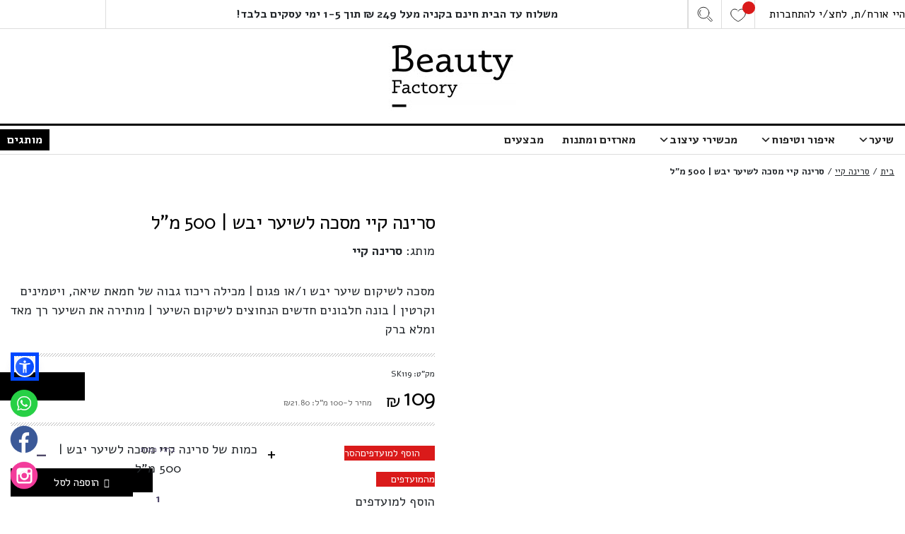

--- FILE ---
content_type: text/html; charset=UTF-8
request_url: https://beautyfactory.co.il/product/%D7%A1%D7%A8%D7%99%D7%A0%D7%94-%D7%A7%D7%99%D7%99-%D7%9E%D7%A1%D7%9B%D7%94-%D7%9C%D7%A9%D7%99%D7%A2%D7%A8-%D7%99%D7%91%D7%A9-500-%D7%9E%D7%9C/
body_size: 33627
content:
<!DOCTYPE html>
<html dir="rtl" lang="he-IL">

<head>

	<link rel="preload" as="font" href="https://beautyfactory.co.il/wp-content/uploads/omgf/font-alef/alef-normal-400.woff2" crossorigin/>
	<link rel="preload" as="font" href="https://beautyfactory.co.il/wp-content/uploads/omgf/font-alef/alef-normal-700.woff2" crossorigin/>

	<meta charset="UTF-8" />
	<meta name="viewport" content="width=device-width,initial-scale=1.0">
	<script type="text/javascript">
		var ajaxurl = "https://beautyfactory.co.il/wp-admin/admin-ajax.php"; 
	</script> 
	<link rel="shortcut icon" href="/wp-content/themes/bf2022/images/favicon.png"/>
	<link rel='icon' type='image/png' href='/wp-content/themes/bf2022/images/favicon.png'/>
	 
	<meta name='robots' content='index, follow, max-image-preview:large, max-snippet:-1, max-video-preview:-1' />
<link rel="alternate" hreflang="he" href="https://beautyfactory.co.il/product/%D7%A1%D7%A8%D7%99%D7%A0%D7%94-%D7%A7%D7%99%D7%99-%D7%9E%D7%A1%D7%9B%D7%94-%D7%9C%D7%A9%D7%99%D7%A2%D7%A8-%D7%99%D7%91%D7%A9-500-%D7%9E%D7%9C/" />
<link rel="alternate" hreflang="ar" href="https://beautyfactory.co.il/ar/product/%D7%A1%D7%A8%D7%99%D7%A0%D7%94-%D7%A7%D7%99%D7%99-%D7%9E%D7%A1%D7%9B%D7%94-%D7%9C%D7%A9%D7%99%D7%A2%D7%A8-%D7%99%D7%91%D7%A9-500-%D7%9E%D7%9C/" />
<link rel="alternate" hreflang="en" href="https://beautyfactory.co.il/en/product/%D7%A1%D7%A8%D7%99%D7%A0%D7%94-%D7%A7%D7%99%D7%99-%D7%9E%D7%A1%D7%9B%D7%94-%D7%9C%D7%A9%D7%99%D7%A2%D7%A8-%D7%99%D7%91%D7%A9-500-%D7%9E%D7%9C/" />
<link rel="alternate" hreflang="ru" href="https://beautyfactory.co.il/ru/product/%D7%A1%D7%A8%D7%99%D7%A0%D7%94-%D7%A7%D7%99%D7%99-%D7%9E%D7%A1%D7%9B%D7%94-%D7%9C%D7%A9%D7%99%D7%A2%D7%A8-%D7%99%D7%91%D7%A9-500-%D7%9E%D7%9C/" />

	<!-- This site is optimized with the Yoast SEO plugin v24.6 - https://yoast.com/wordpress/plugins/seo/ -->
	<title>סרינה קיי מסכה לשיער יבש | 500 מ&quot;ל | ביוטי פקטורי :: Beauty Factory</title>
	<meta name="description" content="מסכה לשיקום שיער יבש ו/או פגום | מכילה ריכוז גבוה של חמאת שיאה, ויטמינים וקרטין | בונה" />
	<link rel="canonical" href="https://beautyfactory.co.il/product/סרינה-קיי-מסכה-לשיער-יבש-500-מל/" />
	<meta property="og:locale" content="he_IL" />
	<meta property="og:type" content="article" />
	<meta property="og:title" content="סרינה קיי מסכה לשיער יבש | 500 מ&quot;ל | ביוטי פקטורי :: Beauty Factory" />
	<meta property="og:description" content="מסכה לשיקום שיער יבש ו/או פגום | מכילה ריכוז גבוה של חמאת שיאה, ויטמינים וקרטין | בונה חלבונים חדשים הנחוצים לשיקום השיער | מותירה את השיער רך מאד ומלא ברק" />
	<meta property="og:url" content="https://beautyfactory.co.il/product/סרינה-קיי-מסכה-לשיער-יבש-500-מל/" />
	<meta property="og:site_name" content="ביוטי פקטורי :: Beauty Factory" />
	<meta property="article:modified_time" content="2026-01-15T11:23:09+00:00" />
	<meta property="og:image" content="https://beautyfactory.co.il/wp-content/uploads/2022/02/5649ebc8057611447685064.gif" />
	<meta property="og:image:width" content="900" />
	<meta property="og:image:height" content="900" />
	<meta property="og:image:type" content="image/jpeg" />
	<meta name="twitter:card" content="summary_large_image" />
	<script type="application/ld+json" class="yoast-schema-graph">{"@context":"https://schema.org","@graph":[{"@type":"WebPage","@id":"https://beautyfactory.co.il/product/%D7%A1%D7%A8%D7%99%D7%A0%D7%94-%D7%A7%D7%99%D7%99-%D7%9E%D7%A1%D7%9B%D7%94-%D7%9C%D7%A9%D7%99%D7%A2%D7%A8-%D7%99%D7%91%D7%A9-500-%D7%9E%D7%9C/","url":"https://beautyfactory.co.il/product/%D7%A1%D7%A8%D7%99%D7%A0%D7%94-%D7%A7%D7%99%D7%99-%D7%9E%D7%A1%D7%9B%D7%94-%D7%9C%D7%A9%D7%99%D7%A2%D7%A8-%D7%99%D7%91%D7%A9-500-%D7%9E%D7%9C/","name":"סרינה קיי מסכה לשיער יבש | 500 מ\"ל | ביוטי פקטורי :: Beauty Factory","isPartOf":{"@id":"https://beautyfactory.co.il/#website"},"primaryImageOfPage":{"@id":"https://beautyfactory.co.il/product/%D7%A1%D7%A8%D7%99%D7%A0%D7%94-%D7%A7%D7%99%D7%99-%D7%9E%D7%A1%D7%9B%D7%94-%D7%9C%D7%A9%D7%99%D7%A2%D7%A8-%D7%99%D7%91%D7%A9-500-%D7%9E%D7%9C/#primaryimage"},"image":{"@id":"https://beautyfactory.co.il/product/%D7%A1%D7%A8%D7%99%D7%A0%D7%94-%D7%A7%D7%99%D7%99-%D7%9E%D7%A1%D7%9B%D7%94-%D7%9C%D7%A9%D7%99%D7%A2%D7%A8-%D7%99%D7%91%D7%A9-500-%D7%9E%D7%9C/#primaryimage"},"thumbnailUrl":"https://beautyfactory.co.il/wp-content/uploads/2022/02/5649ebc8057611447685064.gif","datePublished":"2022-03-27T09:02:09+00:00","dateModified":"2026-01-15T11:23:09+00:00","breadcrumb":{"@id":"https://beautyfactory.co.il/product/%D7%A1%D7%A8%D7%99%D7%A0%D7%94-%D7%A7%D7%99%D7%99-%D7%9E%D7%A1%D7%9B%D7%94-%D7%9C%D7%A9%D7%99%D7%A2%D7%A8-%D7%99%D7%91%D7%A9-500-%D7%9E%D7%9C/#breadcrumb"},"inLanguage":"he-IL","potentialAction":[{"@type":"ReadAction","target":["https://beautyfactory.co.il/product/%D7%A1%D7%A8%D7%99%D7%A0%D7%94-%D7%A7%D7%99%D7%99-%D7%9E%D7%A1%D7%9B%D7%94-%D7%9C%D7%A9%D7%99%D7%A2%D7%A8-%D7%99%D7%91%D7%A9-500-%D7%9E%D7%9C/"]}]},{"@type":"ImageObject","inLanguage":"he-IL","@id":"https://beautyfactory.co.il/product/%D7%A1%D7%A8%D7%99%D7%A0%D7%94-%D7%A7%D7%99%D7%99-%D7%9E%D7%A1%D7%9B%D7%94-%D7%9C%D7%A9%D7%99%D7%A2%D7%A8-%D7%99%D7%91%D7%A9-500-%D7%9E%D7%9C/#primaryimage","url":"https://beautyfactory.co.il/wp-content/uploads/2022/02/5649ebc8057611447685064.gif","contentUrl":"https://beautyfactory.co.il/wp-content/uploads/2022/02/5649ebc8057611447685064.gif","width":900,"height":900},{"@type":"BreadcrumbList","@id":"https://beautyfactory.co.il/product/%D7%A1%D7%A8%D7%99%D7%A0%D7%94-%D7%A7%D7%99%D7%99-%D7%9E%D7%A1%D7%9B%D7%94-%D7%9C%D7%A9%D7%99%D7%A2%D7%A8-%D7%99%D7%91%D7%A9-500-%D7%9E%D7%9C/#breadcrumb","itemListElement":[{"@type":"ListItem","position":1,"name":"בית","item":"https://beautyfactory.co.il/"},{"@type":"ListItem","position":2,"name":"סרינה קיי","item":"https://beautyfactory.co.il/%D7%A1%D7%A8%D7%99%D7%A0%D7%94-%D7%A7%D7%99%D7%99-saryna-key/"},{"@type":"ListItem","position":3,"name":"סרינה קיי מסכה לשיער יבש | 500 מ&#8221;ל"}]},{"@type":"WebSite","@id":"https://beautyfactory.co.il/#website","url":"https://beautyfactory.co.il/","name":"ביוטי פקטורי :: Beauty Factory","description":"","potentialAction":[{"@type":"SearchAction","target":{"@type":"EntryPoint","urlTemplate":"https://beautyfactory.co.il/?s={search_term_string}"},"query-input":{"@type":"PropertyValueSpecification","valueRequired":true,"valueName":"search_term_string"}}],"inLanguage":"he-IL"}]}</script>
	<!-- / Yoast SEO plugin. -->


<link rel='dns-prefetch' href='//cdnjs.cloudflare.com' />
<link rel='dns-prefetch' href='//maxcdn.bootstrapcdn.com' />
<link rel='dns-prefetch' href='//storage-pu.adscale.com' />
<link rel='dns-prefetch' href='//fonts.googleapis.com' />
<link rel="alternate" type="application/rss+xml" title="ביוטי פקטורי :: Beauty Factory &laquo; פיד תגובות של סרינה קיי מסכה לשיער יבש | 500 מ&quot;ל" href="https://beautyfactory.co.il/product/%D7%A1%D7%A8%D7%99%D7%A0%D7%94-%D7%A7%D7%99%D7%99-%D7%9E%D7%A1%D7%9B%D7%94-%D7%9C%D7%A9%D7%99%D7%A2%D7%A8-%D7%99%D7%91%D7%A9-500-%D7%9E%D7%9C/feed/" />
<link rel="alternate" title="oEmbed (JSON)" type="application/json+oembed" href="https://beautyfactory.co.il/wp-json/oembed/1.0/embed?url=https%3A%2F%2Fbeautyfactory.co.il%2Fproduct%2F%25D7%25A1%25D7%25A8%25D7%2599%25D7%25A0%25D7%2594-%25D7%25A7%25D7%2599%25D7%2599-%25D7%259E%25D7%25A1%25D7%259B%25D7%2594-%25D7%259C%25D7%25A9%25D7%2599%25D7%25A2%25D7%25A8-%25D7%2599%25D7%2591%25D7%25A9-500-%25D7%259E%25D7%259C%2F" />
<link rel="alternate" title="oEmbed (XML)" type="text/xml+oembed" href="https://beautyfactory.co.il/wp-json/oembed/1.0/embed?url=https%3A%2F%2Fbeautyfactory.co.il%2Fproduct%2F%25D7%25A1%25D7%25A8%25D7%2599%25D7%25A0%25D7%2594-%25D7%25A7%25D7%2599%25D7%2599-%25D7%259E%25D7%25A1%25D7%259B%25D7%2594-%25D7%259C%25D7%25A9%25D7%2599%25D7%25A2%25D7%25A8-%25D7%2599%25D7%2591%25D7%25A9-500-%25D7%259E%25D7%259C%2F&#038;format=xml" />
<style id='wp-img-auto-sizes-contain-inline-css' type='text/css'>
img:is([sizes=auto i],[sizes^="auto," i]){contain-intrinsic-size:3000px 1500px}
/*# sourceURL=wp-img-auto-sizes-contain-inline-css */
</style>
<link rel='stylesheet' id='dashicons-css' href='https://beautyfactory.co.il/wp-includes/css/dashicons.min.css' type='text/css' media='all' />
<style id='dashicons-inline-css' type='text/css'>
[data-font="Dashicons"]:before {font-family: 'Dashicons' !important;content: attr(data-icon) !important;speak: none !important;font-weight: normal !important;font-variant: normal !important;text-transform: none !important;line-height: 1 !important;font-style: normal !important;-webkit-font-smoothing: antialiased !important;-moz-osx-font-smoothing: grayscale !important;}
/*# sourceURL=dashicons-inline-css */
</style>
<link rel='stylesheet' id='thickbox-css' href='https://beautyfactory.co.il/wp-includes/js/thickbox/thickbox.css' type='text/css' media='all' />
<link rel='stylesheet' id='font-awesome-css' href='https://beautyfactory.co.il/wp-content/plugins/load-more-products-for-woocommerce/berocket/assets/css/font-awesome.min.css' type='text/css' media='all' />
<style id='font-awesome-inline-css' type='text/css'>
[data-font="FontAwesome"]:before {font-family: 'FontAwesome' !important;content: attr(data-icon) !important;speak: none !important;font-weight: normal !important;font-variant: normal !important;text-transform: none !important;line-height: 1 !important;font-style: normal !important;-webkit-font-smoothing: antialiased !important;-moz-osx-font-smoothing: grayscale !important;}
/*# sourceURL=font-awesome-inline-css */
</style>
<style id='wp-emoji-styles-inline-css' type='text/css'>

	img.wp-smiley, img.emoji {
		display: inline !important;
		border: none !important;
		box-shadow: none !important;
		height: 1em !important;
		width: 1em !important;
		margin: 0 0.07em !important;
		vertical-align: -0.1em !important;
		background: none !important;
		padding: 0 !important;
	}
/*# sourceURL=wp-emoji-styles-inline-css */
</style>
<style id='classic-theme-styles-inline-css' type='text/css'>
/*! This file is auto-generated */
.wp-block-button__link{color:#fff;background-color:#32373c;border-radius:9999px;box-shadow:none;text-decoration:none;padding:calc(.667em + 2px) calc(1.333em + 2px);font-size:1.125em}.wp-block-file__button{background:#32373c;color:#fff;text-decoration:none}
/*# sourceURL=/wp-includes/css/classic-themes.min.css */
</style>
<link rel='stylesheet' id='contact-form-7-css' href='https://beautyfactory.co.il/wp-content/plugins/contact-form-7/includes/css/styles.css' type='text/css' media='all' />
<link rel='stylesheet' id='contact-form-7-rtl-css' href='https://beautyfactory.co.il/wp-content/plugins/contact-form-7/includes/css/styles-rtl.css' type='text/css' media='all' />
<link rel='stylesheet' id='ced_cng-style-css' href='https://beautyfactory.co.il/wp-content/plugins/one-click-order-reorder/assets/css/style.min.css' type='text/css' media='all' />
<link rel='stylesheet' id='photoswipe-css' href='https://beautyfactory.co.il/wp-content/plugins/woocommerce/assets/css/photoswipe/photoswipe.min.css' type='text/css' media='all' />
<link rel='stylesheet' id='photoswipe-default-skin-css' href='https://beautyfactory.co.il/wp-content/plugins/woocommerce/assets/css/photoswipe/default-skin/default-skin.min.css' type='text/css' media='all' />
<link rel='stylesheet' id='woocommerce-layout-rtl-css' href='https://beautyfactory.co.il/wp-content/plugins/woocommerce/assets/css/woocommerce-layout-rtl.css' type='text/css' media='all' />
<link rel='stylesheet' id='woocommerce-smallscreen-rtl-css' href='https://beautyfactory.co.il/wp-content/plugins/woocommerce/assets/css/woocommerce-smallscreen-rtl.css' type='text/css' media='only screen and (max-width: 768px)' />
<link rel='stylesheet' id='woocommerce-general-rtl-css' href='https://beautyfactory.co.il/wp-content/plugins/woocommerce/assets/css/woocommerce-rtl.css' type='text/css' media='all' />
<style id='woocommerce-inline-inline-css' type='text/css'>
.woocommerce form .form-row .required { visibility: visible; }
/*# sourceURL=woocommerce-inline-inline-css */
</style>
<link rel='stylesheet' id='megamenu-css' href='https://beautyfactory.co.il/wp-content/uploads/maxmegamenu/style.css' type='text/css' media='all' />
<link rel='stylesheet' id='yith_ywdpd_frontend-css' href='https://beautyfactory.co.il/wp-content/plugins/yith-woocommerce-dynamic-pricing-and-discounts-premium/assets/css/frontend.css' type='text/css' media='all' />
<link rel='stylesheet' id='select2-css' href='https://beautyfactory.co.il/wp-content/plugins/woocommerce/assets/css/select2.css' type='text/css' media='all' />
<link rel='stylesheet' id='xoo-wsc-fonts-css' href='https://beautyfactory.co.il/wp-content/plugins/woocommerce-side-cart-premium/assets/css/xoo-wsc-fonts.css' type='text/css' media='all' />
<link rel='stylesheet' id='xoo-wsc-style-css' href='https://beautyfactory.co.il/wp-content/plugins/woocommerce-side-cart-premium/assets/css/xoo-wsc-style.css' type='text/css' media='all' />
<style id='xoo-wsc-style-inline-css' type='text/css'>

.xoo-wsc-sp-left-col img{
	max-width: 80px;
}

.xoo-wsc-sp-right-col{
	font-size: 14px;
}

.xoo-wsc-sp-container{
	background-color: #eee;
}


 

.xoo-wsc-footer{
	background-color: #ffffff;
	color: #000000;
	padding: 10px 20px;
}

.xoo-wsc-footer, .xoo-wsc-footer a, .xoo-wsc-footer .amount{
	font-size: 14px;
}

.xoo-wsc-ft-buttons-cont{
	grid-template-columns: auto;
}

.xoo-wsc-basket{
	bottom: 12px;
	right: 10px;
	background-color: #ffffff;
	color: #000000;
	box-shadow: 0 1px 4px 0;
	border-radius: 50%}

.xoo-wsc-bki{
	font-size: 30px}

.xoo-wsc-items-count{
	top: -12px;
	right: -12px;
}

.xoo-wsc-items-count, .xoo-wsc-sc-count{
	background-color: #000000;
	color: #ffffff;
}

.xoo-wsc-container, .xoo-wsc-slider{
	max-width: 320px;
	right: -320px;
	top: 0;bottom: 0;
	bottom: 0;
	font-family: Alef}


.xoo-wsc-cart-active .xoo-wsc-container, .xoo-wsc-slider-active .xoo-wsc-slider{
	right: 0;
}


.xoo-wsc-cart-active .xoo-wsc-basket{
	right: 320px;
}

.xoo-wsc-slider{
	right: -320px;
}

span.xoo-wsch-close {
    font-size: 14px;
    right: 10px;
}

.xoo-wsch-top{
	justify-content: center;
}

.xoo-wsch-text{
	font-size: 18px;
}

.xoo-wsc-header{
	color: #000000;
	background-color: #ffffff;
}

.xoo-wsc-sb-bar > span{
	background-color: #70287c;
}

.xoo-wsc-body{
	background-color: #ffffff;
}

.xoo-wsc-body, .xoo-wsc-body span.amount, .xoo-wsc-body a{
	font-size: 14px;
	color: #000000;
}

.xoo-wsc-product{
	padding: 20px 15px;
}

.xoo-wsc-img-col{
	width: 30%;
}
.xoo-wsc-sum-col{
	width: 70%;
}

.xoo-wsc-sum-col{
	justify-content: center;
}

/***** Quantity *****/

.xoo-wsc-qty-box{
	max-width: 75px;
}

.xoo-wsc-qty-box.xoo-wsc-qtb-square{
	border-color: #000000;
}

input[type="number"].xoo-wsc-qty{
	border-color: #000000;
	background-color: #ffffff;
	color: #000000;
	height: 28px;
	line-height: 28px;
}

input[type="number"].xoo-wsc-qty, .xoo-wsc-qtb-square{
	border-width: 1px;
	border-style: solid;
}
.xoo-wsc-chng{
	background-color: #ffffff;
	color: #000000;
}
/*# sourceURL=xoo-wsc-style-inline-css */
</style>
<link rel='preload' as='font' type='font/woff2' crossorigin='anonymous' id='tinvwl-webfont-font-css' href='https://beautyfactory.co.il/wp-content/plugins/ti-woocommerce-wishlist/assets/fonts/tinvwl-webfont.woff2'  media='all' />
<link rel='stylesheet' id='tinvwl-webfont-rtl-css' href='https://beautyfactory.co.il/wp-content/plugins/ti-woocommerce-wishlist/assets/css/webfont-rtl.min.css' type='text/css' media='all' />
<link rel='stylesheet' id='tinvwl-rtl-css' href='https://beautyfactory.co.il/wp-content/plugins/ti-woocommerce-wishlist/assets/css/public-rtl.min.css' type='text/css' media='all' />
<link rel='stylesheet' id='ywdpd_owl_theme-css' href='https://beautyfactory.co.il/wp-content/plugins/yith-woocommerce-dynamic-pricing-and-discounts-premium/assets/css/owl/owl.carousel.min.css' type='text/css' media='all' />
<link rel='stylesheet' id='ywdpd_owl-css' href='https://beautyfactory.co.il/wp-content/plugins/yith-woocommerce-dynamic-pricing-and-discounts-premium/assets/css/owl/owl.carousel.min.css' type='text/css' media='all' />
<link rel='stylesheet' id='vi-wpvs-frontend-style-css' href='https://beautyfactory.co.il/wp-content/plugins/woocommerce-product-variations-swatches/assets/css/frontend-style.css' type='text/css' media='all' />
<style id='vi-wpvs-frontend-style-inline-css' type='text/css'>
.vi-wpvs-variation-wrap.vi-wpvs-variation-wrap-vi_wpvs_button_design .vi-wpvs-option-wrap{transition: all 30ms ease-in-out;}.vi-wpvs-variation-wrap.vi-wpvs-variation-wrap-vi_wpvs_button_design .vi-wpvs-variation-button-select,.vi-wpvs-variation-wrap.vi-wpvs-variation-wrap-vi_wpvs_button_design .vi-wpvs-option-wrap{padding:10px 20px;font-size:13px;}.vi-wpvs-variation-wrap.vi-wpvs-variation-wrap-vi_wpvs_button_design .vi-wpvs-option-wrap .vi-wpvs-option:not(.vi-wpvs-option-select){border-radius: inherit;}.vi-wpvs-variation-wrap.vi-wpvs-variation-wrap-image.vi-wpvs-variation-wrap-vi_wpvs_button_design .vi-wpvs-option-wrap ,.vi-wpvs-variation-wrap.vi-wpvs-variation-wrap-variation_img.vi-wpvs-variation-wrap-vi_wpvs_button_design .vi-wpvs-option-wrap ,.vi-wpvs-variation-wrap.vi-wpvs-variation-wrap-color.vi-wpvs-variation-wrap-vi_wpvs_button_design .vi-wpvs-option-wrap{width: 48px;height:48px;}.vi-wpvs-variation-wrap.vi-wpvs-variation-wrap-image.vi-wpvs-variation-wrap-vi_wpvs_button_design .vi-wpvs-option-wrap.vi-wpvs-option-wrap-default .vi-wpvs-option,.vi-wpvs-variation-wrap.vi-wpvs-variation-wrap-variation_img.vi-wpvs-variation-wrap-vi_wpvs_button_design .vi-wpvs-option-wrap.vi-wpvs-option-wrap-default .vi-wpvs-option,.vi-wpvs-variation-wrap.vi-wpvs-variation-wrap-color.vi-wpvs-variation-wrap-vi_wpvs_button_design .vi-wpvs-option-wrap.vi-wpvs-option-wrap-default .vi-wpvs-option{width: 46px;height:46px;}.vi-wpvs-variation-wrap.vi-wpvs-variation-wrap-image.vi-wpvs-variation-wrap-vi_wpvs_button_design .vi-wpvs-option-wrap.vi-wpvs-option-wrap-hover .vi-wpvs-option,.vi-wpvs-variation-wrap.vi-wpvs-variation-wrap-variation_img.vi-wpvs-variation-wrap-vi_wpvs_button_design .vi-wpvs-option-wrap.vi-wpvs-option-wrap-hover .vi-wpvs-option,.vi-wpvs-variation-wrap.vi-wpvs-variation-wrap-color.vi-wpvs-variation-wrap-vi_wpvs_button_design .vi-wpvs-option-wrap.vi-wpvs-option-wrap-hover .vi-wpvs-option{width: 46px;height:46px;}.vi-wpvs-variation-wrap.vi-wpvs-variation-wrap-image.vi-wpvs-variation-wrap-vi_wpvs_button_design .vi-wpvs-option-wrap.vi-wpvs-option-wrap-selected .vi-wpvs-option,.vi-wpvs-variation-wrap.vi-wpvs-variation-wrap-variation_img.vi-wpvs-variation-wrap-vi_wpvs_button_design .vi-wpvs-option-wrap.vi-wpvs-option-wrap-selected .vi-wpvs-option,.vi-wpvs-variation-wrap.vi-wpvs-variation-wrap-color.vi-wpvs-variation-wrap-vi_wpvs_button_design .vi-wpvs-option-wrap.vi-wpvs-option-wrap-selected .vi-wpvs-option{width: 46px;height:46px;}.vi-wpvs-variation-wrap.vi-wpvs-variation-wrap-vi_wpvs_button_design .vi-wpvs-option-wrap.vi-wpvs-option-wrap-selected{box-shadow:  0 0 0 1px rgba(33, 33, 33, 1) inset;}.vi-wpvs-variation-wrap.vi-wpvs-variation-wrap-vi_wpvs_button_design .vi-wpvs-variation-wrap-select-wrap .vi-wpvs-option-wrap.vi-wpvs-option-wrap-selected{box-shadow:  0 0 0 1px rgba(33, 33, 33, 1)inset;}.vi-wpvs-variation-wrap.vi-wpvs-variation-wrap-vi_wpvs_button_design .vi-wpvs-option-wrap.vi-wpvs-option-wrap-selected{color:rgba(255, 255, 255, 1);background:rgba(33, 33, 33, 1);}.vi-wpvs-variation-wrap.vi-wpvs-variation-wrap-vi_wpvs_button_design .vi-wpvs-option-wrap.vi-wpvs-option-wrap-selected .vi-wpvs-option{color:rgba(255, 255, 255, 1);}.vi-wpvs-variation-wrap.vi-wpvs-variation-wrap-vi_wpvs_button_design .vi-wpvs-option-wrap.vi-wpvs-option-wrap-hover{box-shadow:  0 0 0 1px rgba(33, 33, 33, 1) inset;}.vi-wpvs-variation-wrap.vi-wpvs-variation-wrap-vi_wpvs_button_design .vi-wpvs-variation-wrap-select-wrap .vi-wpvs-option-wrap.vi-wpvs-option-wrap-hover{box-shadow:  0 0 0 1px rgba(33, 33, 33, 1) inset;}.vi-wpvs-variation-wrap.vi-wpvs-variation-wrap-vi_wpvs_button_design .vi-wpvs-option-wrap.vi-wpvs-option-wrap-hover{color:rgba(255, 255, 255, 1);background:rgba(33, 33, 33, 1);}.vi-wpvs-variation-wrap.vi-wpvs-variation-wrap-vi_wpvs_button_design .vi-wpvs-option-wrap.vi-wpvs-option-wrap-hover .vi-wpvs-option{color:rgba(255, 255, 255, 1);}.vi-wpvs-variation-wrap.vi-wpvs-variation-wrap-vi_wpvs_button_design .vi-wpvs-option-wrap.vi-wpvs-option-wrap-default{box-shadow:  0 0 0 1px #cccccc inset;}.vi-wpvs-variation-wrap.vi-wpvs-variation-wrap-vi_wpvs_button_design .vi-wpvs-variation-wrap-select-wrap .vi-wpvs-option-wrap.vi-wpvs-option-wrap-default{box-shadow:  0 0 0 1px #cccccc ;}.vi-wpvs-variation-wrap.vi-wpvs-variation-wrap-vi_wpvs_button_design .vi-wpvs-option-wrap.vi-wpvs-option-wrap-default{color:rgba(33, 33, 33, 1);background:#ffffff;}.vi-wpvs-variation-wrap.vi-wpvs-variation-wrap-vi_wpvs_button_design .vi-wpvs-option-wrap.vi-wpvs-option-wrap-default .vi-wpvs-option{color:rgba(33, 33, 33, 1);}.vi-wpvs-variation-wrap.vi-wpvs-variation-wrap-vi_wpvs_button_design .vi-wpvs-option-wrap .vi-wpvs-option-tooltip{display: none;}.vi-wpvs-variation-wrap-loop.vi-wpvs-variation-wrap.vi-wpvs-variation-wrap-vi_wpvs_button_design .vi-wpvs-variation-button-select,.vi-wpvs-variation-wrap-loop.vi-wpvs-variation-wrap.vi-wpvs-variation-wrap-vi_wpvs_button_design .vi-wpvs-option-wrap{font-size:8px;}.vi-wpvs-variation-wrap-loop.vi-wpvs-variation-wrap.vi-wpvs-variation-wrap-image.vi-wpvs-variation-wrap-vi_wpvs_button_design .vi-wpvs-option-wrap ,.vi-wpvs-variation-wrap-loop.vi-wpvs-variation-wrap.vi-wpvs-variation-wrap-variation_img.vi-wpvs-variation-wrap-vi_wpvs_button_design .vi-wpvs-option-wrap ,.vi-wpvs-variation-wrap-loop.vi-wpvs-variation-wrap.vi-wpvs-variation-wrap-color.vi-wpvs-variation-wrap-vi_wpvs_button_design .vi-wpvs-option-wrap{width: 31.2px !important;height:31.2px !important;}.vi-wpvs-variation-wrap-loop.vi-wpvs-variation-wrap.vi-wpvs-variation-wrap-image.vi-wpvs-variation-wrap-vi_wpvs_button_design .vi-wpvs-option-wrap.vi-wpvs-option-wrap-default .vi-wpvs-option,.vi-wpvs-variation-wrap-loop.vi-wpvs-variation-wrap.vi-wpvs-variation-wrap-variation_img.vi-wpvs-variation-wrap-vi_wpvs_button_design .vi-wpvs-option-wrap.vi-wpvs-option-wrap-default .vi-wpvs-option,.vi-wpvs-variation-wrap-loop.vi-wpvs-variation-wrap.vi-wpvs-variation-wrap-color.vi-wpvs-variation-wrap-vi_wpvs_button_design .vi-wpvs-option-wrap.vi-wpvs-option-wrap-default .vi-wpvs-option{width: 29.2px;height:29.2px;}.vi-wpvs-variation-wrap-loop.vi-wpvs-variation-wrap.vi-wpvs-variation-wrap-image.vi-wpvs-variation-wrap-vi_wpvs_button_design .vi-wpvs-option-wrap.vi-wpvs-option-wrap-hover .vi-wpvs-option,.vi-wpvs-variation-wrap-loop.vi-wpvs-variation-wrap.vi-wpvs-variation-wrap-variation_img.vi-wpvs-variation-wrap-vi_wpvs_button_design .vi-wpvs-option-wrap.vi-wpvs-option-wrap-hover .vi-wpvs-option,.vi-wpvs-variation-wrap-loop.vi-wpvs-variation-wrap.vi-wpvs-variation-wrap-color.vi-wpvs-variation-wrap-vi_wpvs_button_design .vi-wpvs-option-wrap.vi-wpvs-option-wrap-hover .vi-wpvs-option{width: 29.2px;height:29.2px;}.vi-wpvs-variation-wrap-loop.vi-wpvs-variation-wrap.vi-wpvs-variation-wrap-image.vi-wpvs-variation-wrap-vi_wpvs_button_design .vi-wpvs-option-wrap.vi-wpvs-option-wrap-selected .vi-wpvs-option,.vi-wpvs-variation-wrap-loop.vi-wpvs-variation-wrap.vi-wpvs-variation-wrap-variation_img.vi-wpvs-variation-wrap-vi_wpvs_button_design .vi-wpvs-option-wrap.vi-wpvs-option-wrap-selected .vi-wpvs-option,.vi-wpvs-variation-wrap-loop.vi-wpvs-variation-wrap.vi-wpvs-variation-wrap-color.vi-wpvs-variation-wrap-vi_wpvs_button_design .vi-wpvs-option-wrap.vi-wpvs-option-wrap-selected .vi-wpvs-option{width: 29.2px;height:29.2px;}@media screen and (max-width:600px){.vi-wpvs-variation-wrap.vi-wpvs-variation-wrap-vi_wpvs_button_design .vi-wpvs-variation-button-select,.vi-wpvs-variation-wrap.vi-wpvs-variation-wrap-vi_wpvs_button_design .vi-wpvs-option-wrap{font-size:11px;}.vi-wpvs-variation-wrap.vi-wpvs-variation-wrap-image.vi-wpvs-variation-wrap-vi_wpvs_button_design .vi-wpvs-option-wrap ,.vi-wpvs-variation-wrap.vi-wpvs-variation-wrap-variation_img.vi-wpvs-variation-wrap-vi_wpvs_button_design .vi-wpvs-option-wrap ,.vi-wpvs-variation-wrap.vi-wpvs-variation-wrap-color.vi-wpvs-variation-wrap-vi_wpvs_button_design .vi-wpvs-option-wrap{width: 40.8px;height:40.8px;}.vi-wpvs-variation-wrap.vi-wpvs-variation-wrap-image.vi-wpvs-variation-wrap-vi_wpvs_button_design .vi-wpvs-option-wrap.vi-wpvs-option-wrap-default .vi-wpvs-option,.vi-wpvs-variation-wrap.vi-wpvs-variation-wrap-variation_img.vi-wpvs-variation-wrap-vi_wpvs_button_design .vi-wpvs-option-wrap.vi-wpvs-option-wrap-default .vi-wpvs-option,.vi-wpvs-variation-wrap.vi-wpvs-variation-wrap-color.vi-wpvs-variation-wrap-vi_wpvs_button_design .vi-wpvs-option-wrap.vi-wpvs-option-wrap-default .vi-wpvs-option{width: 32.68px;height:32.68px;}.vi-wpvs-variation-wrap.vi-wpvs-variation-wrap-image.vi-wpvs-variation-wrap-vi_wpvs_button_design .vi-wpvs-option-wrap.vi-wpvs-option-wrap-hover .vi-wpvs-option,.vi-wpvs-variation-wrap.vi-wpvs-variation-wrap-variation_img.vi-wpvs-variation-wrap-vi_wpvs_button_design .vi-wpvs-option-wrap.vi-wpvs-option-wrap-hover .vi-wpvs-option,.vi-wpvs-variation-wrap.vi-wpvs-variation-wrap-color.vi-wpvs-variation-wrap-vi_wpvs_button_design .vi-wpvs-option-wrap.vi-wpvs-option-wrap-hover .vi-wpvs-option{width: 32.68px;height:32.68px;}.vi-wpvs-variation-wrap.vi-wpvs-variation-wrap-image.vi-wpvs-variation-wrap-vi_wpvs_button_design .vi-wpvs-option-wrap.vi-wpvs-option-wrap-selected .vi-wpvs-option,.vi-wpvs-variation-wrap.vi-wpvs-variation-wrap-variation_img.vi-wpvs-variation-wrap-vi_wpvs_button_design .vi-wpvs-option-wrap.vi-wpvs-option-wrap-selected .vi-wpvs-option,.vi-wpvs-variation-wrap.vi-wpvs-variation-wrap-color.vi-wpvs-variation-wrap-vi_wpvs_button_design .vi-wpvs-option-wrap.vi-wpvs-option-wrap-selected .vi-wpvs-option{width: 32.68px;height:32.68px;}}.vi-wpvs-variation-wrap.vi-wpvs-variation-wrap-vi_wpvs_color_design .vi-wpvs-option-wrap{transition: all 30ms ease-in-out;}.vi-wpvs-variation-wrap.vi-wpvs-variation-wrap-vi_wpvs_color_design .vi-wpvs-variation-button-select,.vi-wpvs-variation-wrap.vi-wpvs-variation-wrap-vi_wpvs_color_design .vi-wpvs-option-wrap{height:32px;width:32px;padding:10px;font-size:13px;border-radius:20px;}.vi-wpvs-variation-wrap.vi-wpvs-variation-wrap-vi_wpvs_color_design .vi-wpvs-option-wrap .vi-wpvs-option:not(.vi-wpvs-option-select){border-radius: inherit;}.vi-wpvs-variation-wrap.vi-wpvs-variation-wrap-vi_wpvs_color_design .vi-wpvs-option-wrap.vi-wpvs-option-wrap-selected{}.vi-wpvs-variation-wrap.vi-wpvs-variation-wrap-vi_wpvs_color_design .vi-wpvs-variation-wrap-select-wrap .vi-wpvs-option-wrap.vi-wpvs-option-wrap-selected{}.vi-wpvs-variation-wrap.vi-wpvs-variation-wrap-vi_wpvs_color_design .vi-wpvs-option-wrap.vi-wpvs-option-wrap-selected{background:rgba(0, 0, 0, 0.06);border-radius:20px;}.vi-wpvs-variation-wrap.vi-wpvs-variation-wrap-vi_wpvs_color_design .vi-wpvs-option-wrap.vi-wpvs-option-wrap-hover{}.vi-wpvs-variation-wrap.vi-wpvs-variation-wrap-vi_wpvs_color_design .vi-wpvs-variation-wrap-select-wrap .vi-wpvs-option-wrap.vi-wpvs-option-wrap-hover{}.vi-wpvs-variation-wrap.vi-wpvs-variation-wrap-vi_wpvs_color_design .vi-wpvs-option-wrap.vi-wpvs-option-wrap-hover{background:rgba(0, 0, 0, 0.06);border-radius:20px;}.vi-wpvs-variation-wrap.vi-wpvs-variation-wrap-vi_wpvs_color_design .vi-wpvs-option-wrap.vi-wpvs-option-wrap-default{box-shadow:  0px 4px 2px -2px rgba(238, 238, 238, 1);}.vi-wpvs-variation-wrap.vi-wpvs-variation-wrap-vi_wpvs_color_design .vi-wpvs-variation-wrap-select-wrap .vi-wpvs-option-wrap.vi-wpvs-option-wrap-default{box-shadow:  0px 4px 2px -2px rgba(238, 238, 238, 1);}.vi-wpvs-variation-wrap.vi-wpvs-variation-wrap-vi_wpvs_color_design .vi-wpvs-option-wrap.vi-wpvs-option-wrap-default{background:rgba(0, 0, 0, 0);border-radius:20px;}.vi-wpvs-variation-wrap.vi-wpvs-variation-wrap-vi_wpvs_color_design .vi-wpvs-option-wrap .vi-wpvs-option-tooltip{display: none;}.vi-wpvs-variation-wrap-loop.vi-wpvs-variation-wrap.vi-wpvs-variation-wrap-vi_wpvs_color_design .vi-wpvs-variation-button-select,.vi-wpvs-variation-wrap-loop.vi-wpvs-variation-wrap.vi-wpvs-variation-wrap-vi_wpvs_color_design .vi-wpvs-option-wrap{height:20px;width:20px;font-size:8px;}.vi-wpvs-variation-wrap-loop.vi-wpvs-variation-wrap-slider.vi-wpvs-variation-wrap.vi-wpvs-variation-wrap-vi_wpvs_color_design .vi-wpvs-option-wrap{height:20.8px !important;width:20.8px !important;}.vi-wpvs-variation-wrap-loop.vi-wpvs-variation-wrap.vi-wpvs-variation-wrap-image.vi-wpvs-variation-wrap-vi_wpvs_color_design .vi-wpvs-option-wrap ,.vi-wpvs-variation-wrap-loop.vi-wpvs-variation-wrap.vi-wpvs-variation-wrap-variation_img.vi-wpvs-variation-wrap-vi_wpvs_color_design .vi-wpvs-option-wrap ,.vi-wpvs-variation-wrap-loop.vi-wpvs-variation-wrap.vi-wpvs-variation-wrap-color.vi-wpvs-variation-wrap-vi_wpvs_color_design .vi-wpvs-option-wrap{}.vi-wpvs-variation-wrap-loop.vi-wpvs-variation-wrap.vi-wpvs-variation-wrap-vi_wpvs_color_design .vi-wpvs-option-wrap.vi-wpvs-option-wrap-selected{border-radius:13px;}@media screen and (max-width:600px){.vi-wpvs-variation-wrap.vi-wpvs-variation-wrap-vi_wpvs_color_design .vi-wpvs-variation-button-select,.vi-wpvs-variation-wrap.vi-wpvs-variation-wrap-vi_wpvs_color_design .vi-wpvs-option-wrap{width:27px;height:27px;font-size:11px;}.vi-wpvs-variation-wrap.vi-wpvs-variation-wrap-image.vi-wpvs-variation-wrap-vi_wpvs_color_design .vi-wpvs-option-wrap ,.vi-wpvs-variation-wrap.vi-wpvs-variation-wrap-variation_img.vi-wpvs-variation-wrap-vi_wpvs_color_design .vi-wpvs-option-wrap ,.vi-wpvs-variation-wrap.vi-wpvs-variation-wrap-color.vi-wpvs-variation-wrap-vi_wpvs_color_design .vi-wpvs-option-wrap{}.vi-wpvs-variation-wrap.vi-wpvs-variation-wrap-vi_wpvs_color_design .vi-wpvs-option-wrap.vi-wpvs-option-wrap-selected{border-radius:17px;}}.vi-wpvs-variation-wrap.vi-wpvs-variation-wrap-vi_wpvs_image_design .vi-wpvs-option-wrap{transition: all 30ms ease-in-out;}.vi-wpvs-variation-wrap.vi-wpvs-variation-wrap-vi_wpvs_image_design .vi-wpvs-variation-button-select,.vi-wpvs-variation-wrap.vi-wpvs-variation-wrap-vi_wpvs_image_design .vi-wpvs-option-wrap{height:80px;width:65px;padding:3px;font-size:13px;}.vi-wpvs-variation-wrap.vi-wpvs-variation-wrap-vi_wpvs_image_design .vi-wpvs-option-wrap .vi-wpvs-option:not(.vi-wpvs-option-select){border-radius: inherit;}.vi-wpvs-variation-wrap.vi-wpvs-variation-wrap-image.vi-wpvs-variation-wrap-vi_wpvs_image_design .vi-wpvs-option-wrap.vi-wpvs-option-wrap-default .vi-wpvs-option,.vi-wpvs-variation-wrap.vi-wpvs-variation-wrap-variation_img.vi-wpvs-variation-wrap-vi_wpvs_image_design .vi-wpvs-option-wrap.vi-wpvs-option-wrap-default .vi-wpvs-option,.vi-wpvs-variation-wrap.vi-wpvs-variation-wrap-color.vi-wpvs-variation-wrap-vi_wpvs_image_design .vi-wpvs-option-wrap.vi-wpvs-option-wrap-default .vi-wpvs-option{width: 63px;height:78px;}.vi-wpvs-variation-wrap.vi-wpvs-variation-wrap-image.vi-wpvs-variation-wrap-vi_wpvs_image_design .vi-wpvs-option-wrap.vi-wpvs-option-wrap-hover .vi-wpvs-option,.vi-wpvs-variation-wrap.vi-wpvs-variation-wrap-variation_img.vi-wpvs-variation-wrap-vi_wpvs_image_design .vi-wpvs-option-wrap.vi-wpvs-option-wrap-hover .vi-wpvs-option,.vi-wpvs-variation-wrap.vi-wpvs-variation-wrap-color.vi-wpvs-variation-wrap-vi_wpvs_image_design .vi-wpvs-option-wrap.vi-wpvs-option-wrap-hover .vi-wpvs-option{width: 63px;height:78px;}.vi-wpvs-variation-wrap.vi-wpvs-variation-wrap-image.vi-wpvs-variation-wrap-vi_wpvs_image_design .vi-wpvs-option-wrap.vi-wpvs-option-wrap-selected .vi-wpvs-option,.vi-wpvs-variation-wrap.vi-wpvs-variation-wrap-variation_img.vi-wpvs-variation-wrap-vi_wpvs_image_design .vi-wpvs-option-wrap.vi-wpvs-option-wrap-selected .vi-wpvs-option,.vi-wpvs-variation-wrap.vi-wpvs-variation-wrap-color.vi-wpvs-variation-wrap-vi_wpvs_image_design .vi-wpvs-option-wrap.vi-wpvs-option-wrap-selected .vi-wpvs-option{width: 63px;height:78px;}.vi-wpvs-variation-wrap.vi-wpvs-variation-wrap-vi_wpvs_image_design .vi-wpvs-option-wrap.vi-wpvs-option-wrap-selected{box-shadow:  0 0 0 1px rgba(255, 3, 20, 1) inset;}.vi-wpvs-variation-wrap.vi-wpvs-variation-wrap-vi_wpvs_image_design .vi-wpvs-variation-wrap-select-wrap .vi-wpvs-option-wrap.vi-wpvs-option-wrap-selected{box-shadow:  0 0 0 1px rgba(255, 3, 20, 1)inset;}.vi-wpvs-variation-wrap.vi-wpvs-variation-wrap-vi_wpvs_image_design .vi-wpvs-option-wrap.vi-wpvs-option-wrap-hover{box-shadow:  0 0 0 1px rgba(33, 33, 33, 1) inset;}.vi-wpvs-variation-wrap.vi-wpvs-variation-wrap-vi_wpvs_image_design .vi-wpvs-variation-wrap-select-wrap .vi-wpvs-option-wrap.vi-wpvs-option-wrap-hover{box-shadow:  0 0 0 1px rgba(33, 33, 33, 1) inset;}.vi-wpvs-variation-wrap.vi-wpvs-variation-wrap-vi_wpvs_image_design .vi-wpvs-option-wrap.vi-wpvs-option-wrap-default{box-shadow:  0 0 0 1px rgba(238, 238, 238, 1) inset;}.vi-wpvs-variation-wrap.vi-wpvs-variation-wrap-vi_wpvs_image_design .vi-wpvs-variation-wrap-select-wrap .vi-wpvs-option-wrap.vi-wpvs-option-wrap-default{box-shadow:  0 0 0 1px rgba(238, 238, 238, 1) ;}.vi-wpvs-variation-wrap.vi-wpvs-variation-wrap-vi_wpvs_image_design .vi-wpvs-option-wrap.vi-wpvs-option-wrap-default{background:rgba(255, 255, 255, 1);}.vi-wpvs-variation-wrap-wrap[data-swatch_type="image"] .vi-wpvs-variation-wrap-show-attribute-value.vi-wpvs-variation-wrap.vi-wpvs-variation-wrap-vi_wpvs_image_design .vi-wpvs-option-wrap:after,.vi-wpvs-variation-wrap-wrap[data-swatch_type="variation_img"] .vi-wpvs-variation-wrap-show-attribute-value.vi-wpvs-variation-wrap.vi-wpvs-variation-wrap-vi_wpvs_image_design .vi-wpvs-option-wrap:after,.vi-wpvs-variation-wrap-wrap[data-swatch_type="color"] .vi-wpvs-variation-wrap-show-attribute-value.vi-wpvs-variation-wrap.vi-wpvs-variation-wrap-vi_wpvs_image_design .vi-wpvs-option-wrap:after{background-color:rgba(255, 255, 255, 1);font-size:1em;bottom:0px;}.vi-wpvs-variation-wrap.vi-wpvs-variation-wrap-vi_wpvs_image_design .vi-wpvs-option-wrap .vi-wpvs-option-tooltip{display: none;}.vi-wpvs-variation-wrap-loop.vi-wpvs-variation-wrap.vi-wpvs-variation-wrap-vi_wpvs_image_design .vi-wpvs-variation-button-select,.vi-wpvs-variation-wrap-loop.vi-wpvs-variation-wrap.vi-wpvs-variation-wrap-vi_wpvs_image_design .vi-wpvs-option-wrap{height:52px;width:42px;font-size:8px;}.vi-wpvs-variation-wrap-loop.vi-wpvs-variation-wrap-slider.vi-wpvs-variation-wrap.vi-wpvs-variation-wrap-vi_wpvs_image_design .vi-wpvs-option-wrap{height:52px !important;width:42.25px !important;}.vi-wpvs-variation-wrap-loop.vi-wpvs-variation-wrap.vi-wpvs-variation-wrap-image.vi-wpvs-variation-wrap-vi_wpvs_image_design .vi-wpvs-option-wrap ,.vi-wpvs-variation-wrap-loop.vi-wpvs-variation-wrap.vi-wpvs-variation-wrap-variation_img.vi-wpvs-variation-wrap-vi_wpvs_image_design .vi-wpvs-option-wrap ,.vi-wpvs-variation-wrap-loop.vi-wpvs-variation-wrap.vi-wpvs-variation-wrap-color.vi-wpvs-variation-wrap-vi_wpvs_image_design .vi-wpvs-option-wrap{}.vi-wpvs-variation-wrap-loop.vi-wpvs-variation-wrap.vi-wpvs-variation-wrap-image.vi-wpvs-variation-wrap-vi_wpvs_image_design .vi-wpvs-option-wrap.vi-wpvs-option-wrap-default .vi-wpvs-option,.vi-wpvs-variation-wrap-loop.vi-wpvs-variation-wrap.vi-wpvs-variation-wrap-variation_img.vi-wpvs-variation-wrap-vi_wpvs_image_design .vi-wpvs-option-wrap.vi-wpvs-option-wrap-default .vi-wpvs-option,.vi-wpvs-variation-wrap-loop.vi-wpvs-variation-wrap.vi-wpvs-variation-wrap-color.vi-wpvs-variation-wrap-vi_wpvs_image_design .vi-wpvs-option-wrap.vi-wpvs-option-wrap-default .vi-wpvs-option{width: 40.25px;height:50px;}.vi-wpvs-variation-wrap-loop.vi-wpvs-variation-wrap.vi-wpvs-variation-wrap-image.vi-wpvs-variation-wrap-vi_wpvs_image_design .vi-wpvs-option-wrap.vi-wpvs-option-wrap-hover .vi-wpvs-option,.vi-wpvs-variation-wrap-loop.vi-wpvs-variation-wrap.vi-wpvs-variation-wrap-variation_img.vi-wpvs-variation-wrap-vi_wpvs_image_design .vi-wpvs-option-wrap.vi-wpvs-option-wrap-hover .vi-wpvs-option,.vi-wpvs-variation-wrap-loop.vi-wpvs-variation-wrap.vi-wpvs-variation-wrap-color.vi-wpvs-variation-wrap-vi_wpvs_image_design .vi-wpvs-option-wrap.vi-wpvs-option-wrap-hover .vi-wpvs-option{width: 40.25px;height:50px;}.vi-wpvs-variation-wrap-loop.vi-wpvs-variation-wrap.vi-wpvs-variation-wrap-image.vi-wpvs-variation-wrap-vi_wpvs_image_design .vi-wpvs-option-wrap.vi-wpvs-option-wrap-selected .vi-wpvs-option,.vi-wpvs-variation-wrap-loop.vi-wpvs-variation-wrap.vi-wpvs-variation-wrap-variation_img.vi-wpvs-variation-wrap-vi_wpvs_image_design .vi-wpvs-option-wrap.vi-wpvs-option-wrap-selected .vi-wpvs-option,.vi-wpvs-variation-wrap-loop.vi-wpvs-variation-wrap.vi-wpvs-variation-wrap-color.vi-wpvs-variation-wrap-vi_wpvs_image_design .vi-wpvs-option-wrap.vi-wpvs-option-wrap-selected .vi-wpvs-option{width: 40.25px;height:50px;}@media screen and (max-width:600px){.vi-wpvs-variation-wrap.vi-wpvs-variation-wrap-vi_wpvs_image_design .vi-wpvs-variation-button-select,.vi-wpvs-variation-wrap.vi-wpvs-variation-wrap-vi_wpvs_image_design .vi-wpvs-option-wrap{width:55px;height:68px;font-size:11px;}.vi-wpvs-variation-wrap.vi-wpvs-variation-wrap-image.vi-wpvs-variation-wrap-vi_wpvs_image_design .vi-wpvs-option-wrap ,.vi-wpvs-variation-wrap.vi-wpvs-variation-wrap-variation_img.vi-wpvs-variation-wrap-vi_wpvs_image_design .vi-wpvs-option-wrap ,.vi-wpvs-variation-wrap.vi-wpvs-variation-wrap-color.vi-wpvs-variation-wrap-vi_wpvs_image_design .vi-wpvs-option-wrap{}.vi-wpvs-variation-wrap.vi-wpvs-variation-wrap-image.vi-wpvs-variation-wrap-vi_wpvs_image_design .vi-wpvs-option-wrap.vi-wpvs-option-wrap-default .vi-wpvs-option,.vi-wpvs-variation-wrap.vi-wpvs-variation-wrap-variation_img.vi-wpvs-variation-wrap-vi_wpvs_image_design .vi-wpvs-option-wrap.vi-wpvs-option-wrap-default .vi-wpvs-option,.vi-wpvs-variation-wrap.vi-wpvs-variation-wrap-color.vi-wpvs-variation-wrap-vi_wpvs_image_design .vi-wpvs-option-wrap.vi-wpvs-option-wrap-default .vi-wpvs-option{width: 53.25px;height:66px;}.vi-wpvs-variation-wrap.vi-wpvs-variation-wrap-image.vi-wpvs-variation-wrap-vi_wpvs_image_design .vi-wpvs-option-wrap.vi-wpvs-option-wrap-hover .vi-wpvs-option,.vi-wpvs-variation-wrap.vi-wpvs-variation-wrap-variation_img.vi-wpvs-variation-wrap-vi_wpvs_image_design .vi-wpvs-option-wrap.vi-wpvs-option-wrap-hover .vi-wpvs-option,.vi-wpvs-variation-wrap.vi-wpvs-variation-wrap-color.vi-wpvs-variation-wrap-vi_wpvs_image_design .vi-wpvs-option-wrap.vi-wpvs-option-wrap-hover .vi-wpvs-option{width: 53.25px;height:66px;}.vi-wpvs-variation-wrap.vi-wpvs-variation-wrap-image.vi-wpvs-variation-wrap-vi_wpvs_image_design .vi-wpvs-option-wrap.vi-wpvs-option-wrap-selected .vi-wpvs-option,.vi-wpvs-variation-wrap.vi-wpvs-variation-wrap-variation_img.vi-wpvs-variation-wrap-vi_wpvs_image_design .vi-wpvs-option-wrap.vi-wpvs-option-wrap-selected .vi-wpvs-option,.vi-wpvs-variation-wrap.vi-wpvs-variation-wrap-color.vi-wpvs-variation-wrap-vi_wpvs_image_design .vi-wpvs-option-wrap.vi-wpvs-option-wrap-selected .vi-wpvs-option{width: 53.25px;height:66px;}}.vi_wpvs_variation_form:not(.vi_wpvs_loop_variation_form) .vi-wpvs-variation-wrap-wrap,.vi_wpvs_variation_form:not(.vi_wpvs_loop_variation_form) .vi-wpvs-variation-wrap-wrap .vi-wpvs-variation-wrap{justify-content: flex-end;text-align: right;}
/*# sourceURL=vi-wpvs-frontend-style-inline-css */
</style>
<link rel='stylesheet' id='bootstrap-css-css' href='https://beautyfactory.co.il/wp-content/themes/bf2022/css/bootstrap.min.css' type='text/css' media='all' />
<link rel='stylesheet' id='owl-carousel-css' href='https://beautyfactory.co.il/wp-content/themes/bf2022/css/owl.carousel.min.css' type='text/css' media='all' />
<link rel='stylesheet' id='owl-carousel-theme-css' href='https://beautyfactory.co.il/wp-content/themes/bf2022/css/owl.theme.default.min.css' type='text/css' media='all' />
<link rel='stylesheet' id='font-alef-css' href='https://fonts.googleapis.com/css2?family=Alef%3Awght%40400%3B700&#038;display=swap' type='text/css' media='all' />
<link rel='stylesheet' id='bf_theme-stylesheet-css' href='https://beautyfactory.co.il/wp-content/themes/bf2022/style.css?v=0.31' type='text/css' media='all' />
<link rel='stylesheet' id='bf_theme-css-loader--single_product-css' href='https://beautyfactory.co.il/wp-content/themes/bf2022/css/single_product.css?cc=0.31' type='text/css' media='all' />
<link rel='stylesheet' id='woo_discount_pro_style-css' href='https://beautyfactory.co.il/wp-content/plugins/woo-discount-rules-pro/Assets/Css/awdr_style.css' type='text/css' media='all' />
<link rel='stylesheet' id='cwginstock_frontend_css-css' href='https://beautyfactory.co.il/wp-content/plugins/back-in-stock-notifier-for-woocommerce/assets/css/frontend.min.css' type='text/css' media='' />
<link rel='stylesheet' id='cwginstock_bootstrap-css' href='https://beautyfactory.co.il/wp-content/plugins/back-in-stock-notifier-for-woocommerce/assets/css/bootstrap.min.css' type='text/css' media='' />
<script type="text/template" id="tmpl-variation-template">
	<div class="woocommerce-variation-description">{{{ data.variation.variation_description }}}</div>
	<div class="woocommerce-variation-price">{{{ data.variation.price_html }}}</div>
	<div class="woocommerce-variation-availability">{{{ data.variation.availability_html }}}</div>
</script>
<script type="text/template" id="tmpl-unavailable-variation-template">
	<p>מוצר זה אינו זמין כרגע. נא לבחור שילוב אחר.</p>
</script>
<script type="text/javascript" src="https://beautyfactory.co.il/wp-includes/js/jquery/jquery.min.js" id="jquery-core-js"></script>
<script type="text/javascript" src="https://beautyfactory.co.il/wp-includes/js/jquery/jquery-migrate.min.js" id="jquery-migrate-js"></script>
<script type="text/javascript" src="https://beautyfactory.co.il/wp-content/plugins/woocommerce/assets/js/jquery-blockui/jquery.blockUI.min.js" id="wc-jquery-blockui-js" data-wp-strategy="defer"></script>
<script type="text/javascript" id="wc-add-to-cart-js-extra">
/* <![CDATA[ */
var wc_add_to_cart_params = {"ajax_url":"/wp-admin/admin-ajax.php","wc_ajax_url":"/?wc-ajax=%%endpoint%%","i18n_view_cart":"\u05de\u05e2\u05d1\u05e8 \u05dc\u05e1\u05dc \u05d4\u05e7\u05e0\u05d9\u05d5\u05ea","cart_url":"https://beautyfactory.co.il/cart/","is_cart":"","cart_redirect_after_add":"no","gt_translate_keys":["i18n_view_cart",{"key":"cart_url","format":"url"}]};
//# sourceURL=wc-add-to-cart-js-extra
/* ]]> */
</script>
<script type="text/javascript" src="https://beautyfactory.co.il/wp-content/plugins/woocommerce/assets/js/frontend/add-to-cart.min.js" id="wc-add-to-cart-js" defer="defer" data-wp-strategy="defer"></script>
<script type="text/javascript" src="https://beautyfactory.co.il/wp-content/plugins/woocommerce/assets/js/photoswipe/photoswipe.min.js" id="wc-photoswipe-js" defer="defer" data-wp-strategy="defer"></script>
<script type="text/javascript" src="https://beautyfactory.co.il/wp-content/plugins/woocommerce/assets/js/photoswipe/photoswipe-ui-default.min.js" id="wc-photoswipe-ui-default-js" defer="defer" data-wp-strategy="defer"></script>
<script type="text/javascript" id="wc-single-product-js-extra">
/* <![CDATA[ */
var wc_single_product_params = {"i18n_required_rating_text":"\u05d1\u05d7\u05e8 \u05d3\u05d9\u05e8\u05d5\u05d2","i18n_rating_options":["1 \u05de\u05ea\u05d5\u05da 5 \u05db\u05d5\u05db\u05d1\u05d9\u05dd","2 \u05de\u05ea\u05d5\u05da 5 \u05db\u05d5\u05db\u05d1\u05d9\u05dd","3 \u05de\u05ea\u05d5\u05da 5 \u05db\u05d5\u05db\u05d1\u05d9\u05dd","4 \u05de\u05ea\u05d5\u05da 5 \u05db\u05d5\u05db\u05d1\u05d9\u05dd","5 \u05de\u05ea\u05d5\u05da 5 \u05db\u05d5\u05db\u05d1\u05d9\u05dd"],"i18n_product_gallery_trigger_text":"\u05dc\u05d4\u05e6\u05d9\u05d2 \u05d0\u05ea \u05d2\u05dc\u05e8\u05d9\u05d9\u05ea \u05d4\u05ea\u05de\u05d5\u05e0\u05d5\u05ea \u05e2\u05dc \u05de\u05e1\u05da \u05de\u05dc\u05d0","review_rating_required":"yes","flexslider":{"rtl":true,"animation":"slide","smoothHeight":true,"directionNav":false,"controlNav":"thumbnails","slideshow":false,"animationSpeed":500,"animationLoop":false,"allowOneSlide":false},"zoom_enabled":"","zoom_options":[],"photoswipe_enabled":"1","photoswipe_options":{"shareEl":false,"closeOnScroll":false,"history":false,"hideAnimationDuration":0,"showAnimationDuration":0},"flexslider_enabled":"","gt_translate_keys":["i18n_required_rating_text"]};
//# sourceURL=wc-single-product-js-extra
/* ]]> */
</script>
<script type="text/javascript" src="https://beautyfactory.co.il/wp-content/plugins/woocommerce/assets/js/frontend/single-product.min.js" id="wc-single-product-js" defer="defer" data-wp-strategy="defer"></script>
<script type="text/javascript" src="https://beautyfactory.co.il/wp-content/plugins/woocommerce/assets/js/js-cookie/js.cookie.min.js" id="wc-js-cookie-js" data-wp-strategy="defer"></script>
<script type="text/javascript" id="woocommerce-js-extra">
/* <![CDATA[ */
var woocommerce_params = {"ajax_url":"/wp-admin/admin-ajax.php","wc_ajax_url":"/?wc-ajax=%%endpoint%%","i18n_password_show":"\u05dc\u05d4\u05e6\u05d9\u05d2 \u05e1\u05d9\u05e1\u05de\u05d4","i18n_password_hide":"\u05dc\u05d4\u05e1\u05ea\u05d9\u05e8 \u05e1\u05d9\u05e1\u05de\u05d4"};
//# sourceURL=woocommerce-js-extra
/* ]]> */
</script>
<script type="text/javascript" src="https://beautyfactory.co.il/wp-content/plugins/woocommerce/assets/js/frontend/woocommerce.min.js" id="woocommerce-js" defer="defer" data-wp-strategy="defer"></script>
<script type="text/javascript" src="https://beautyfactory.co.il/wp-includes/js/underscore.min.js" id="underscore-js"></script>
<script type="text/javascript" id="wp-util-js-extra">
/* <![CDATA[ */
var _wpUtilSettings = {"ajax":{"url":"/wp-admin/admin-ajax.php"}};
//# sourceURL=wp-util-js-extra
/* ]]> */
</script>
<script type="text/javascript" src="https://beautyfactory.co.il/wp-includes/js/wp-util.min.js" id="wp-util-js"></script>
<script type="text/javascript" id="wc-add-to-cart-variation-js-extra">
/* <![CDATA[ */
var wc_add_to_cart_variation_params = {"wc_ajax_url":"/?wc-ajax=%%endpoint%%","i18n_no_matching_variations_text":"\u05dc\u05d0 \u05e0\u05de\u05e6\u05d0\u05d5 \u05de\u05d5\u05e6\u05e8\u05d9\u05dd \u05d4\u05e2\u05d5\u05e0\u05d9\u05dd \u05e2\u05dc \u05d4\u05d1\u05d7\u05d9\u05e8\u05d4 \u05e9\u05dc\u05da. \u05e0\u05d0 \u05dc\u05d1\u05d7\u05d5\u05e8 \u05e7\u05d5\u05de\u05d1\u05d9\u05e0\u05e6\u05d9\u05d4 \u05d0\u05d7\u05e8\u05ea.","i18n_make_a_selection_text":"\u05d1\u05d7\u05e8 \u05d0\u05ea \u05d0\u05e4\u05e9\u05e8\u05d5\u05ea \u05d4\u05de\u05d5\u05e6\u05e8 \u05d4\u05de\u05ea\u05d0\u05d9\u05de\u05d4 \u05dc\u05e4\u05e0\u05d9 \u05d4\u05d4\u05d5\u05e1\u05e4\u05d4 \u05dc\u05e1\u05dc \u05d4\u05e7\u05e0\u05d9\u05d5\u05ea","i18n_unavailable_text":"\u05de\u05d5\u05e6\u05e8 \u05d6\u05d4 \u05d0\u05d9\u05e0\u05d5 \u05d6\u05de\u05d9\u05df \u05db\u05e8\u05d2\u05e2. \u05e0\u05d0 \u05dc\u05d1\u05d7\u05d5\u05e8 \u05e9\u05d9\u05dc\u05d5\u05d1 \u05d0\u05d7\u05e8."};
var wc_add_to_cart_variation_params = {"wc_ajax_url":"/?wc-ajax=%%endpoint%%","i18n_no_matching_variations_text":"\u05dc\u05d0 \u05e0\u05de\u05e6\u05d0\u05d5 \u05de\u05d5\u05e6\u05e8\u05d9\u05dd \u05d4\u05e2\u05d5\u05e0\u05d9\u05dd \u05e2\u05dc \u05d4\u05d1\u05d7\u05d9\u05e8\u05d4 \u05e9\u05dc\u05da. \u05e0\u05d0 \u05dc\u05d1\u05d7\u05d5\u05e8 \u05e7\u05d5\u05de\u05d1\u05d9\u05e0\u05e6\u05d9\u05d4 \u05d0\u05d7\u05e8\u05ea.","i18n_make_a_selection_text":"\u05d1\u05d7\u05e8 \u05d0\u05ea \u05d0\u05e4\u05e9\u05e8\u05d5\u05ea \u05d4\u05de\u05d5\u05e6\u05e8 \u05d4\u05de\u05ea\u05d0\u05d9\u05de\u05d4 \u05dc\u05e4\u05e0\u05d9 \u05d4\u05d4\u05d5\u05e1\u05e4\u05d4 \u05dc\u05e1\u05dc \u05d4\u05e7\u05e0\u05d9\u05d5\u05ea","i18n_unavailable_text":"\u05de\u05d5\u05e6\u05e8 \u05d6\u05d4 \u05d0\u05d9\u05e0\u05d5 \u05d6\u05de\u05d9\u05df \u05db\u05e8\u05d2\u05e2. \u05e0\u05d0 \u05dc\u05d1\u05d7\u05d5\u05e8 \u05e9\u05d9\u05dc\u05d5\u05d1 \u05d0\u05d7\u05e8.","i18n_reset_alert_text":"\u05d4\u05d1\u05d7\u05d9\u05e8\u05d4 \u05e9\u05dc\u05da \u05d0\u05d5\u05e4\u05e1\u05d4. \u05d9\u05e9 \u05dc\u05d1\u05d7\u05d5\u05e8 \u05d0\u05ea \u05d0\u05e4\u05e9\u05e8\u05d5\u05d9\u05d5\u05ea \u05d4\u05de\u05d5\u05e6\u05e8 \u05d4\u05de\u05ea\u05d0\u05d9\u05de\u05d5\u05ea \u05dc\u05e4\u05e0\u05d9 \u05d4\u05d4\u05d5\u05e1\u05e4\u05d4 \u05dc\u05e1\u05dc \u05d4\u05e7\u05e0\u05d9\u05d5\u05ea.","gt_translate_keys":["i18n_no_matching_variations_text","i18n_make_a_selection_text","i18n_unavailable_text"]};
//# sourceURL=wc-add-to-cart-variation-js-extra
/* ]]> */
</script>
<script type="text/javascript" src="https://beautyfactory.co.il/wp-content/plugins/woocommerce/assets/js/frontend/add-to-cart-variation.min.js" id="wc-add-to-cart-variation-js" defer="defer" data-wp-strategy="defer"></script>
<script type="text/javascript" src="https://beautyfactory.co.il/wp-content/plugins/woo-discount-rules-pro/Assets/Js/awdr_pro.js" id="woo_discount_pro_script-js"></script>
<link rel="https://api.w.org/" href="https://beautyfactory.co.il/wp-json/" /><link rel="alternate" title="JSON" type="application/json" href="https://beautyfactory.co.il/wp-json/wp/v2/product/8287" /><link rel="EditURI" type="application/rsd+xml" title="RSD" href="https://beautyfactory.co.il/xmlrpc.php?rsd" />
<meta name="generator" content="WordPress 6.9" />
<meta name="generator" content="WooCommerce 10.4.2" />
<link rel='shortlink' href='https://beautyfactory.co.il/?p=8287' />
<style></style><style>
                .lmp_load_more_button.br_lmp_button_settings .lmp_button:hover {
                    background-color: #000000!important;
                    color: #ebebeb!important;
                }
                .lmp_load_more_button.br_lmp_prev_settings .lmp_button:hover {
                    background-color: #9999ff!important;
                    color: #111111!important;
                }li.product.lazy, .berocket_lgv_additional_data.lazy{opacity:0;}</style><meta name="ti-site-data" content="[base64]" />	<noscript><style>.woocommerce-product-gallery{ opacity: 1 !important; }</style></noscript>
			<style type="text/css" id="wp-custom-css">
			.woocommerce-store-notice, p.demo_store
{
	background: url(/wp-content/uploads/2022/08/Untitled-2.jpg);
	font-weight:700;
}
.woocommerce-store-notice a { opacity:0.8;; }		</style>
		
<meta name="google-site-verification" content="Pbv6SLSvxFcdVQJBRicxGdjg2IrdBcoePaq2Y5D5-zA">

<meta name="facebook-domain-verification" content="q5yx4f1us8agxa56w34j0igro22mcu" />
<style type="text/css">/** Mega Menu CSS: fs **/</style>
	
	<meta name="uri-translation" content="on" /> 
	 
	<script type="application/ld+json">
	{
	"@context": "http://schema.org",
	"@type": "Organization",
	"url": "https://beautyfactory.co.il/",
	"logo": "https://beautyfactory.co.il/wp-content/uploads/2022/05/LOGO-BF.jpg",
	"name" : "ביוטי פקטורי",
	"sameAs" : ["https://www.facebook.com/beautyfactorytlv", "https://www.instagram.com/beautyfactory_tlv/"]
	}
	</script> 
	
	<!-- Global site tag (gtag.js) - Google Analytics -->
	<script async src="https://www.googletagmanager.com/gtag/js?id=UA-138989707-1"></script>
	<script>
	  window.dataLayer = window.dataLayer || [];
	  function gtag(){dataLayer.push(arguments);}
	  gtag('js', new Date());

	  gtag('config', 'UA-138989707-1');
	</script>


	
<link rel='stylesheet' id='wc-blocks-style-rtl-css' href='https://beautyfactory.co.il/wp-content/plugins/woocommerce/assets/client/blocks/wc-blocks-rtl.css' type='text/css' media='all' />
<style id='global-styles-inline-css' type='text/css'>
:root{--wp--preset--aspect-ratio--square: 1;--wp--preset--aspect-ratio--4-3: 4/3;--wp--preset--aspect-ratio--3-4: 3/4;--wp--preset--aspect-ratio--3-2: 3/2;--wp--preset--aspect-ratio--2-3: 2/3;--wp--preset--aspect-ratio--16-9: 16/9;--wp--preset--aspect-ratio--9-16: 9/16;--wp--preset--color--black: #000000;--wp--preset--color--cyan-bluish-gray: #abb8c3;--wp--preset--color--white: #ffffff;--wp--preset--color--pale-pink: #f78da7;--wp--preset--color--vivid-red: #cf2e2e;--wp--preset--color--luminous-vivid-orange: #ff6900;--wp--preset--color--luminous-vivid-amber: #fcb900;--wp--preset--color--light-green-cyan: #7bdcb5;--wp--preset--color--vivid-green-cyan: #00d084;--wp--preset--color--pale-cyan-blue: #8ed1fc;--wp--preset--color--vivid-cyan-blue: #0693e3;--wp--preset--color--vivid-purple: #9b51e0;--wp--preset--gradient--vivid-cyan-blue-to-vivid-purple: linear-gradient(135deg,rgb(6,147,227) 0%,rgb(155,81,224) 100%);--wp--preset--gradient--light-green-cyan-to-vivid-green-cyan: linear-gradient(135deg,rgb(122,220,180) 0%,rgb(0,208,130) 100%);--wp--preset--gradient--luminous-vivid-amber-to-luminous-vivid-orange: linear-gradient(135deg,rgb(252,185,0) 0%,rgb(255,105,0) 100%);--wp--preset--gradient--luminous-vivid-orange-to-vivid-red: linear-gradient(135deg,rgb(255,105,0) 0%,rgb(207,46,46) 100%);--wp--preset--gradient--very-light-gray-to-cyan-bluish-gray: linear-gradient(135deg,rgb(238,238,238) 0%,rgb(169,184,195) 100%);--wp--preset--gradient--cool-to-warm-spectrum: linear-gradient(135deg,rgb(74,234,220) 0%,rgb(151,120,209) 20%,rgb(207,42,186) 40%,rgb(238,44,130) 60%,rgb(251,105,98) 80%,rgb(254,248,76) 100%);--wp--preset--gradient--blush-light-purple: linear-gradient(135deg,rgb(255,206,236) 0%,rgb(152,150,240) 100%);--wp--preset--gradient--blush-bordeaux: linear-gradient(135deg,rgb(254,205,165) 0%,rgb(254,45,45) 50%,rgb(107,0,62) 100%);--wp--preset--gradient--luminous-dusk: linear-gradient(135deg,rgb(255,203,112) 0%,rgb(199,81,192) 50%,rgb(65,88,208) 100%);--wp--preset--gradient--pale-ocean: linear-gradient(135deg,rgb(255,245,203) 0%,rgb(182,227,212) 50%,rgb(51,167,181) 100%);--wp--preset--gradient--electric-grass: linear-gradient(135deg,rgb(202,248,128) 0%,rgb(113,206,126) 100%);--wp--preset--gradient--midnight: linear-gradient(135deg,rgb(2,3,129) 0%,rgb(40,116,252) 100%);--wp--preset--font-size--small: 13px;--wp--preset--font-size--medium: 20px;--wp--preset--font-size--large: 36px;--wp--preset--font-size--x-large: 42px;--wp--preset--spacing--20: 0.44rem;--wp--preset--spacing--30: 0.67rem;--wp--preset--spacing--40: 1rem;--wp--preset--spacing--50: 1.5rem;--wp--preset--spacing--60: 2.25rem;--wp--preset--spacing--70: 3.38rem;--wp--preset--spacing--80: 5.06rem;--wp--preset--shadow--natural: 6px 6px 9px rgba(0, 0, 0, 0.2);--wp--preset--shadow--deep: 12px 12px 50px rgba(0, 0, 0, 0.4);--wp--preset--shadow--sharp: 6px 6px 0px rgba(0, 0, 0, 0.2);--wp--preset--shadow--outlined: 6px 6px 0px -3px rgb(255, 255, 255), 6px 6px rgb(0, 0, 0);--wp--preset--shadow--crisp: 6px 6px 0px rgb(0, 0, 0);}:where(.is-layout-flex){gap: 0.5em;}:where(.is-layout-grid){gap: 0.5em;}body .is-layout-flex{display: flex;}.is-layout-flex{flex-wrap: wrap;align-items: center;}.is-layout-flex > :is(*, div){margin: 0;}body .is-layout-grid{display: grid;}.is-layout-grid > :is(*, div){margin: 0;}:where(.wp-block-columns.is-layout-flex){gap: 2em;}:where(.wp-block-columns.is-layout-grid){gap: 2em;}:where(.wp-block-post-template.is-layout-flex){gap: 1.25em;}:where(.wp-block-post-template.is-layout-grid){gap: 1.25em;}.has-black-color{color: var(--wp--preset--color--black) !important;}.has-cyan-bluish-gray-color{color: var(--wp--preset--color--cyan-bluish-gray) !important;}.has-white-color{color: var(--wp--preset--color--white) !important;}.has-pale-pink-color{color: var(--wp--preset--color--pale-pink) !important;}.has-vivid-red-color{color: var(--wp--preset--color--vivid-red) !important;}.has-luminous-vivid-orange-color{color: var(--wp--preset--color--luminous-vivid-orange) !important;}.has-luminous-vivid-amber-color{color: var(--wp--preset--color--luminous-vivid-amber) !important;}.has-light-green-cyan-color{color: var(--wp--preset--color--light-green-cyan) !important;}.has-vivid-green-cyan-color{color: var(--wp--preset--color--vivid-green-cyan) !important;}.has-pale-cyan-blue-color{color: var(--wp--preset--color--pale-cyan-blue) !important;}.has-vivid-cyan-blue-color{color: var(--wp--preset--color--vivid-cyan-blue) !important;}.has-vivid-purple-color{color: var(--wp--preset--color--vivid-purple) !important;}.has-black-background-color{background-color: var(--wp--preset--color--black) !important;}.has-cyan-bluish-gray-background-color{background-color: var(--wp--preset--color--cyan-bluish-gray) !important;}.has-white-background-color{background-color: var(--wp--preset--color--white) !important;}.has-pale-pink-background-color{background-color: var(--wp--preset--color--pale-pink) !important;}.has-vivid-red-background-color{background-color: var(--wp--preset--color--vivid-red) !important;}.has-luminous-vivid-orange-background-color{background-color: var(--wp--preset--color--luminous-vivid-orange) !important;}.has-luminous-vivid-amber-background-color{background-color: var(--wp--preset--color--luminous-vivid-amber) !important;}.has-light-green-cyan-background-color{background-color: var(--wp--preset--color--light-green-cyan) !important;}.has-vivid-green-cyan-background-color{background-color: var(--wp--preset--color--vivid-green-cyan) !important;}.has-pale-cyan-blue-background-color{background-color: var(--wp--preset--color--pale-cyan-blue) !important;}.has-vivid-cyan-blue-background-color{background-color: var(--wp--preset--color--vivid-cyan-blue) !important;}.has-vivid-purple-background-color{background-color: var(--wp--preset--color--vivid-purple) !important;}.has-black-border-color{border-color: var(--wp--preset--color--black) !important;}.has-cyan-bluish-gray-border-color{border-color: var(--wp--preset--color--cyan-bluish-gray) !important;}.has-white-border-color{border-color: var(--wp--preset--color--white) !important;}.has-pale-pink-border-color{border-color: var(--wp--preset--color--pale-pink) !important;}.has-vivid-red-border-color{border-color: var(--wp--preset--color--vivid-red) !important;}.has-luminous-vivid-orange-border-color{border-color: var(--wp--preset--color--luminous-vivid-orange) !important;}.has-luminous-vivid-amber-border-color{border-color: var(--wp--preset--color--luminous-vivid-amber) !important;}.has-light-green-cyan-border-color{border-color: var(--wp--preset--color--light-green-cyan) !important;}.has-vivid-green-cyan-border-color{border-color: var(--wp--preset--color--vivid-green-cyan) !important;}.has-pale-cyan-blue-border-color{border-color: var(--wp--preset--color--pale-cyan-blue) !important;}.has-vivid-cyan-blue-border-color{border-color: var(--wp--preset--color--vivid-cyan-blue) !important;}.has-vivid-purple-border-color{border-color: var(--wp--preset--color--vivid-purple) !important;}.has-vivid-cyan-blue-to-vivid-purple-gradient-background{background: var(--wp--preset--gradient--vivid-cyan-blue-to-vivid-purple) !important;}.has-light-green-cyan-to-vivid-green-cyan-gradient-background{background: var(--wp--preset--gradient--light-green-cyan-to-vivid-green-cyan) !important;}.has-luminous-vivid-amber-to-luminous-vivid-orange-gradient-background{background: var(--wp--preset--gradient--luminous-vivid-amber-to-luminous-vivid-orange) !important;}.has-luminous-vivid-orange-to-vivid-red-gradient-background{background: var(--wp--preset--gradient--luminous-vivid-orange-to-vivid-red) !important;}.has-very-light-gray-to-cyan-bluish-gray-gradient-background{background: var(--wp--preset--gradient--very-light-gray-to-cyan-bluish-gray) !important;}.has-cool-to-warm-spectrum-gradient-background{background: var(--wp--preset--gradient--cool-to-warm-spectrum) !important;}.has-blush-light-purple-gradient-background{background: var(--wp--preset--gradient--blush-light-purple) !important;}.has-blush-bordeaux-gradient-background{background: var(--wp--preset--gradient--blush-bordeaux) !important;}.has-luminous-dusk-gradient-background{background: var(--wp--preset--gradient--luminous-dusk) !important;}.has-pale-ocean-gradient-background{background: var(--wp--preset--gradient--pale-ocean) !important;}.has-electric-grass-gradient-background{background: var(--wp--preset--gradient--electric-grass) !important;}.has-midnight-gradient-background{background: var(--wp--preset--gradient--midnight) !important;}.has-small-font-size{font-size: var(--wp--preset--font-size--small) !important;}.has-medium-font-size{font-size: var(--wp--preset--font-size--medium) !important;}.has-large-font-size{font-size: var(--wp--preset--font-size--large) !important;}.has-x-large-font-size{font-size: var(--wp--preset--font-size--x-large) !important;}
/*# sourceURL=global-styles-inline-css */
</style>
<link rel='stylesheet' id='berocket_lmp_style-css' href='https://beautyfactory.co.il/wp-content/plugins/load-more-products-for-woocommerce/css/load_products.css' type='text/css' media='all' />
</head>
		   
<body class="rtl wp-singular product-template-default single single-product postid-8287 wp-theme-bf2022 theme-bf2022 woocommerce woocommerce-page woocommerce-no-js mega-menu-header tinvwl-theme-style"> 


<div id="brandspopup">

	<div class="brandspopup-inner">
		
		<div class="brandpopup-title">
			<div class="popup-title">מותגים</div>
			<div class="brandspopup-close brands-button"><i class="fa fa-times"></i></div>
		</div>
		
		<div class="brandpopup-content">
			<div class="container">
				<div class="row">
									<div class="col-lg-6">
					
						<div class="brandlist scroll">
													<div class="col-lg-12"><div><a href="https://beautyfactory.co.il/hair-for-2/">HAIR FOR 2 </a></div></div>													<div class="col-lg-12"><div><a href="https://beautyfactory.co.il/k18/">K18 </a></div></div>													<div class="col-lg-12"><div><a href="https://beautyfactory.co.il/ph-micro-protein/">PH MICRO PROTEIN </a></div></div>													<div class="col-lg-12"><div><a href="https://beautyfactory.co.il/v2-smoothing-system/">V2 SMOOTHING SYSTEM </a></div></div>													<div class="col-lg-12"><div><a href="https://beautyfactory.co.il/%D7%90%D7%95%D7%9C%D7%99%D7%91%D7%99%D7%94-%D7%92%D7%A8%D7%93%D7%9F-olivia-garden/">אוליביה גרדן </a></div></div>													<div class="col-lg-12"><div><a href="https://beautyfactory.co.il/%D7%90%D7%95%D7%9C%D7%A4%D7%9C%D7%A7%D7%A1-olaplex/">אולפלקס </a></div></div>													<div class="col-lg-12"><div><a href="https://beautyfactory.co.il/%D7%90%D7%95%D7%A1%D7%9E%D7%95-osmo-essence/">אוסמו </a></div></div>													<div class="col-lg-12"><div><a href="https://beautyfactory.co.il/%D7%90%D7%95%D7%A7%D7%98%D7%9F-%D7%A4%D7%A8%D7%9C-octan-pearl/">אוקטן פרל <img src="/wp-content/themes/bf2022/images/il.png" height=32 alt="מותג כחולבן" title="מותג כחולבן" /></a></div></div>													<div class="col-lg-12"><div><a href="https://beautyfactory.co.il/%D7%90%D7%97%D7%A8-other/">אחר </a></div></div>													<div class="col-lg-12"><div><a href="https://beautyfactory.co.il/%D7%90%D7%99%D7%A0%D7%91%D7%A8%D7%98%D7%95-inverto/">אינברטו </a></div></div>													<div class="col-lg-12"><div><a href="https://beautyfactory.co.il/%D7%90%D7%99%D7%AA%D7%9E%D7%A8/">איתמר <img src="/wp-content/themes/bf2022/images/il.png" height=32 alt="מותג כחולבן" title="מותג כחולבן" /></a></div></div>													<div class="col-lg-12"><div><a href="https://beautyfactory.co.il/%D7%90%D7%A0%D7%92%D7%9C%D7%99%D7%A7%D7%94-angelica/">אנג'ליקה <img src="/wp-content/themes/bf2022/images/il.png" height=32 alt="מותג כחולבן" title="מותג כחולבן" /></a></div></div>													<div class="col-lg-12"><div><a href="https://beautyfactory.co.il/%D7%90%D7%A7%D7%A1%D7%98%D7%A8%D7%94-%D7%9E%D7%99%D7%A0%D7%A8%D7%9C-extra-mineral/">אקסטרה מינרל <img src="/wp-content/themes/bf2022/images/il.png" height=32 alt="מותג כחולבן" title="מותג כחולבן" /></a></div></div>													<div class="col-lg-12"><div><a href="https://beautyfactory.co.il/%D7%91%D7%99%D7%95%D7%98%D7%95%D7%A4-biotop/">ביוטופ <img src="/wp-content/themes/bf2022/images/il.png" height=32 alt="מותג כחולבן" title="מותג כחולבן" /></a></div></div>													<div class="col-lg-12"><div><a href="https://beautyfactory.co.il/biotop-dead-sea/">ביוטופ ים המלח <img src="/wp-content/themes/bf2022/images/il.png" height=32 alt="מותג כחולבן" title="מותג כחולבן" /></a></div></div>													<div class="col-lg-12"><div><a href="https://beautyfactory.co.il/%D7%91%D7%99%D7%99%D7%91%D7%99%D7%9C%D7%99%D7%A1-%D7%A4%D7%A8%D7%95-babyliss-pro/">בייביליס פרו </a></div></div>													<div class="col-lg-12"><div><a href="https://beautyfactory.co.il/%D7%92%D7%95%D7%99%D7%94-joya/">ג'ויה <img src="/wp-content/themes/bf2022/images/il.png" height=32 alt="מותג כחולבן" title="מותג כחולבן" /></a></div></div>													<div class="col-lg-12"><div><a href="https://beautyfactory.co.il/%D7%92%D7%95%D7%9C-jul/">ג'ול <img src="/wp-content/themes/bf2022/images/il.png" height=32 alt="מותג כחולבן" title="מותג כחולבן" /></a></div></div>													<div class="col-lg-12"><div><a href="https://beautyfactory.co.il/%D7%92%D7%A0%D7%95%D7%A8%D7%99%D7%A1-jenoris/">ג'נוריס <img src="/wp-content/themes/bf2022/images/il.png" height=32 alt="מותג כחולבן" title="מותג כחולבן" /></a></div></div>													<div class="col-lg-12"><div><a href="https://beautyfactory.co.il/%D7%92%D7%93%D7%A2%D7%95%D7%9F-%D7%A7%D7%95%D7%A1%D7%9E%D7%98%D7%99%D7%A7%D7%A1-ng-pro/">גדעון קוסמטיקס </a></div></div>													<div class="col-lg-12"><div><a href="https://beautyfactory.co.il/%D7%92%D7%95%D7%95%D7%90%D7%A8%D7%A0%D7%94-guarana/">גווארנה <img src="/wp-content/themes/bf2022/images/il.png" height=32 alt="מותג כחולבן" title="מותג כחולבן" /></a></div></div>													<div class="col-lg-12"><div><a href="https://beautyfactory.co.il/%D7%92%D7%95%D7%9C%D7%93%D7%9F-%D7%A8%D7%95%D7%96-golden-rose/">גולדן רוז </a></div></div>													<div class="col-lg-12"><div><a href="https://beautyfactory.co.il/%D7%93%D7%A0%D7%99%D7%90%D7%9C%D7%A1-daniels/">דניאל'ס <img src="/wp-content/themes/bf2022/images/il.png" height=32 alt="מותג כחולבן" title="מותג כחולבן" /></a></div></div>													<div class="col-lg-12"><div><a href="https://beautyfactory.co.il/%D7%93%D7%A7%D7%A1-dax/">דקס </a></div></div>													<div class="col-lg-12"><div><a href="https://beautyfactory.co.il/%D7%94%D7%99%D7%A4%D7%A8%D7%98%D7%99%D7%9F-hipertin/">היפרטין </a></div></div>													<div class="col-lg-12"><div><a href="https://beautyfactory.co.il/%D7%95%D7%95%D7%9C%D7%93%D7%9F-welldan/">וולדן </a></div></div>													<div class="col-lg-12"><div><a href="https://beautyfactory.co.il/%D7%95%D7%95%D7%9C%D7%94-wella/">וולה </a></div></div>													<div class="col-lg-12"><div><a href="https://beautyfactory.co.il/%D7%95%D7%95%D7%9C%D7%99%D7%95%D7%9D-%D7%AA%D7%95%D7%A1%D7%A4%D7%95%D7%AA-%D7%A9%D7%99%D7%A2%D7%A8-%D7%98%D7%91%D7%A2%D7%99%D7%95%D7%AA-volume-hair-extensions/">ווליום תוספות שיער טבעיות <img src="/wp-content/themes/bf2022/images/il.png" height=32 alt="מותג כחולבן" title="מותג כחולבן" /></a></div></div>													<div class="col-lg-12"><div><a href="https://beautyfactory.co.il/%D7%95%D7%95%D7%9C%D7%A0%D7%A1-wellness/">וולנס <img src="/wp-content/themes/bf2022/images/il.png" height=32 alt="מותג כחולבן" title="מותג כחולבן" /></a></div></div>													<div class="col-lg-12"><div><a href="https://beautyfactory.co.il/%D7%95%D7%99%D7%98%D7%9E%D7%99%D7%A0%D7%A1/">ויטמינס </a></div></div>													<div class="col-lg-12"><div><a href="https://beautyfactory.co.il/%D7%95%D7%99%D7%A7%D7%98%D7%95%D7%A8%D7%99%D7%94-%D7%A1%D7%99%D7%A7%D7%A8%D7%98-victorias-secret/">ויקטוריה סיקרט </a></div></div>													<div class="col-lg-12"><div><a href="https://beautyfactory.co.il/%D7%98%D7%95%D7%A4%D7%99%D7%A7-%D7%96%D7%A7%D7%99%D7%A7%D7%99-%D7%A9%D7%99%D7%A2%D7%A8-toppik/">טופיק זקיקי שיער </a></div></div>													<div class="col-lg-12"><div><a href="https://beautyfactory.co.il/%D7%99%D7%95%D7%93%D7%99%D7%91%D7%94-yudiva/">יודיבה <img src="/wp-content/themes/bf2022/images/il.png" height=32 alt="מותג כחולבן" title="מותג כחולבן" /></a></div></div>													<div class="col-lg-12"><div><a href="https://beautyfactory.co.il/%D7%99%D7%95%D7%A7%D7%95-yuko/">יוקו </a></div></div>													<div class="col-lg-12"><div><a href="https://beautyfactory.co.il/%D7%9C%D7%90%D7%A1%D7%99%D7%95-lasio/">לאסיו </a></div></div>													<div class="col-lg-12"><div><a href="https://beautyfactory.co.il/%D7%9C%D7%94-%D7%91%D7%95%D7%98%D7%94-la-beaute/">לה בוטה <img src="/wp-content/themes/bf2022/images/il.png" height=32 alt="מותג כחולבן" title="מותג כחולבן" /></a></div></div>													<div class="col-lg-12"><div><a href="https://beautyfactory.co.il/%D7%9C%D7%94-%D7%A8%D7%99%D7%A5-la-riche/">לה ריץ' </a></div></div>													<div class="col-lg-12"><div><a href="https://beautyfactory.co.il/%D7%9C%D7%95%D7%A8%D7%99%D7%90%D7%9C-loreal/">לוריאל </a></div></div>													<div class="col-lg-12"><div><a href="https://beautyfactory.co.il/%D7%9E%D7%95%D7%9F-%D7%A4%D7%9C%D7%98%D7%99%D7%9F-mon-platin/">מון פלטין <img src="/wp-content/themes/bf2022/images/il.png" height=32 alt="מותג כחולבן" title="מותג כחולבן" /></a></div></div>													<div class="col-lg-12"><div><a href="https://beautyfactory.co.il/%D7%9E%D7%95%D7%A4%D7%92%D7%A0%D7%92-mofajang/">מופג'נג </a></div></div>													<div class="col-lg-12"><div><a href="https://beautyfactory.co.il/%D7%9E%D7%99%D7%98%D7%9C-%D7%A2%D7%99%D7%A6%D7%95%D7%91%D7%99%D7%9D-mt/">מיטל עיצובים MT <img src="/wp-content/themes/bf2022/images/il.png" height=32 alt="מותג כחולבן" title="מותג כחולבן" /></a></div></div>													<div class="col-lg-12"><div><a href="https://beautyfactory.co.il/%D7%9E%D7%99%D7%99-%D7%95%D7%95%D7%90%D7%99-my-way/">מיי וואי <img src="/wp-content/themes/bf2022/images/il.png" height=32 alt="מותג כחולבן" title="מותג כחולבן" /></a></div></div>													<div class="col-lg-12"><div><a href="https://beautyfactory.co.il/%D7%9E%D7%A8%D7%95%D7%A7%D7%90%D7%9F-%D7%90%D7%95%D7%99%D7%9C-%D7%A9%D7%9E%D7%9F-%D7%9E%D7%A8%D7%95%D7%A7%D7%90%D7%99-moroccanoil/">מרוקאן אויל <img src="/wp-content/themes/bf2022/images/il.png" height=32 alt="מותג כחולבן" title="מותג כחולבן" /></a></div></div>													<div class="col-lg-12"><div><a href="https://beautyfactory.co.il/%D7%A0%D7%95%D7%91%D7%95-%D7%A7%D7%A8%D7%98%D7%99%D7%9F-novo-keratin/">נובו קרטין <img src="/wp-content/themes/bf2022/images/il.png" height=32 alt="מותג כחולבן" title="מותג כחולבן" /></a></div></div>													<div class="col-lg-12"><div><a href="https://beautyfactory.co.il/%D7%A0%D7%95%D7%91%D7%9C/">נובל </a></div></div>													<div class="col-lg-12"><div><a href="https://beautyfactory.co.il/%D7%A1%D7%99-%D7%A1%D7%99%D7%A1%D7%98%D7%9D-sy-system/">ס.י. סיסטם <img src="/wp-content/themes/bf2022/images/il.png" height=32 alt="מותג כחולבן" title="מותג כחולבן" /></a></div></div>													<div class="col-lg-12"><div><a href="https://beautyfactory.co.il/%D7%A1%D7%90%D7%A7%D7%95%D7%A8%D7%94-sakura/">סאקורה <img src="/wp-content/themes/bf2022/images/il.png" height=32 alt="מותג כחולבן" title="מותג כחולבן" /></a></div></div>													<div class="col-lg-12"><div><a href="https://beautyfactory.co.il/%D7%A1%D7%A7%D7%A1%D7%99-%D7%94%D7%99%D7%99%D7%A8-%D7%92%D7%95%D7%9F-%D7%A1%D7%98%D7%99%D7%99%D7%9C-sexy-hair-johns-style/">סקסי הייר ג'ון סטייל <img src="/wp-content/themes/bf2022/images/il.png" height=32 alt="מותג כחולבן" title="מותג כחולבן" /></a></div></div>													<div class="col-lg-12"><div><a href="https://beautyfactory.co.il/%D7%A1%D7%A8%D7%99%D7%A0%D7%94-%D7%A7%D7%99%D7%99-saryna-key/">סרינה קיי <img src="/wp-content/themes/bf2022/images/il.png" height=32 alt="מותג כחולבן" title="מותג כחולבן" /></a></div></div>													<div class="col-lg-12"><div><a href="https://beautyfactory.co.il/%D7%A4%D7%95%D7%9C-%D7%9E%D7%99%D7%98%D7%A9%D7%9C-paul-mitchell/">פול מיטשל </a></div></div>													<div class="col-lg-12"><div><a href="https://beautyfactory.co.il/%D7%A4%D7%A1%D7%98%D7%9C-pastel/">פסטל <img src="/wp-content/themes/bf2022/images/il.png" height=32 alt="מותג כחולבן" title="מותג כחולבן" /></a></div></div>													<div class="col-lg-12"><div><a href="https://beautyfactory.co.il/%D7%A7%D7%90%D7%93%D7%95%D7%A1-kadus/">קאדוס </a></div></div>													<div class="col-lg-12"><div><a href="https://beautyfactory.co.il/%D7%A7%D7%90%D7%95%D7%95%D7%94-%D7%A7%D7%90%D7%95%D7%95%D7%94-kava-kava/">קאווה קאווה <img src="/wp-content/themes/bf2022/images/il.png" height=32 alt="מותג כחולבן" title="מותג כחולבן" /></a></div></div>													<div class="col-lg-12"><div><a href="https://beautyfactory.co.il/%D7%A7%D7%90%D7%A8%D7%99%D7%9F-carin/">קארין <img src="/wp-content/themes/bf2022/images/il.png" height=32 alt="מותג כחולבן" title="מותג כחולבן" /></a></div></div>													<div class="col-lg-12"><div><a href="https://beautyfactory.co.il/%D7%A7%D7%95%D7%A8%D7%98%D7%A7%D7%A1/">קורטקס </a></div></div>													<div class="col-lg-12"><div><a href="https://beautyfactory.co.il/%D7%A7%D7%95%D7%A8%D7%99%D7%95%D7%9C%D7%99%D7%A1-corioliss/">קוריוליס </a></div></div>													<div class="col-lg-12"><div><a href="https://beautyfactory.co.il/%D7%A7%D7%A8%D7%90%D7%98%D7%A8%D7%A4%D7%99-keratherapy/">קראטרפי </a></div></div>													<div class="col-lg-12"><div><a href="https://beautyfactory.co.il/%D7%A7%D7%A8%D7%99%D7%99%D7%96%D7%99-%D7%A7%D7%95%D7%9C%D7%95%D7%A8-crazy-color/">קרייזי קולור </a></div></div>													<div class="col-lg-12"><div><a href="https://beautyfactory.co.il/%D7%A7%D7%A9%D7%9E%D7%99%D7%A8-kashmir/">קשמיר <img src="/wp-content/themes/bf2022/images/il.png" height=32 alt="מותג כחולבן" title="מותג כחולבן" /></a></div></div>													<div class="col-lg-12"><div><a href="https://beautyfactory.co.il/%D7%A8%D7%91%D7%9C%D7%95%D7%9F-revlon/">רבלון </a></div></div>													<div class="col-lg-12"><div><a href="https://beautyfactory.co.il/%D7%A8%D7%99%D7%91%D7%95%D7%A0%D7%93/">ריבונד </a></div></div>													<div class="col-lg-12"><div><a href="https://beautyfactory.co.il/%D7%A8%D7%99%D7%98%D7%A8-ritter/">ריטר <img src="/wp-content/themes/bf2022/images/il.png" height=32 alt="מותג כחולבן" title="מותג כחולבן" /></a></div></div>													<div class="col-lg-12"><div><a href="https://beautyfactory.co.il/%D7%A9%D7%95%D7%95%D7%A8%D7%A6%D7%A7%D7%95%D7%A4%D7%A3-schwarzkopf/">שוורצקופף </a></div></div>													<div class="col-lg-12"><div><a href="https://beautyfactory.co.il/%D7%A9%D7%95%D7%95%D7%A8%D7%A6%D7%A7%D7%95%D7%A4%D7%A3-%D7%90%D7%95%D7%A1%D7%99%D7%A1-osis/">שוורצקופף-אוסיס </a></div></div>												</div>
					
					</div>
					<div class="col-lg-6">
					
						<div class="brandlist scroll en">
													<div class="col-lg-12"><div><a href="https://beautyfactory.co.il/%D7%90%D7%A0%D7%92%D7%9C%D7%99%D7%A7%D7%94-angelica/">ANGELICA <img src="/wp-content/themes/bf2022/images/il.png" height=32 alt="מותג כחולבן" title="מותג כחולבן" /></a></div></div>													<div class="col-lg-12"><div><a href="https://beautyfactory.co.il/%D7%91%D7%99%D7%99%D7%91%D7%99%D7%9C%D7%99%D7%A1-%D7%A4%D7%A8%D7%95-babyliss-pro/">BABYLISS PRO </a></div></div>													<div class="col-lg-12"><div><a href="https://beautyfactory.co.il/%D7%91%D7%99%D7%95%D7%98%D7%95%D7%A4-biotop/">BIOTOP <img src="/wp-content/themes/bf2022/images/il.png" height=32 alt="מותג כחולבן" title="מותג כחולבן" /></a></div></div>													<div class="col-lg-12"><div><a href="https://beautyfactory.co.il/biotop-dead-sea/">BIOTOP DEAD SEA <img src="/wp-content/themes/bf2022/images/il.png" height=32 alt="מותג כחולבן" title="מותג כחולבן" /></a></div></div>													<div class="col-lg-12"><div><a href="https://beautyfactory.co.il/%D7%A7%D7%90%D7%A8%D7%99%D7%9F-carin/">CARIN <img src="/wp-content/themes/bf2022/images/il.png" height=32 alt="מותג כחולבן" title="מותג כחולבן" /></a></div></div>													<div class="col-lg-12"><div><a href="https://beautyfactory.co.il/%D7%A7%D7%95%D7%A8%D7%99%D7%95%D7%9C%D7%99%D7%A1-corioliss/">CORIOLISS </a></div></div>													<div class="col-lg-12"><div><a href="https://beautyfactory.co.il/%D7%A7%D7%95%D7%A8%D7%98%D7%A7%D7%A1/">CORTEX </a></div></div>													<div class="col-lg-12"><div><a href="https://beautyfactory.co.il/%D7%A7%D7%A8%D7%99%D7%99%D7%96%D7%99-%D7%A7%D7%95%D7%9C%D7%95%D7%A8-crazy-color/">CRAZY COLOR </a></div></div>													<div class="col-lg-12"><div><a href="https://beautyfactory.co.il/%D7%93%D7%A0%D7%99%D7%90%D7%9C%D7%A1-daniels/">DANIEL'S <img src="/wp-content/themes/bf2022/images/il.png" height=32 alt="מותג כחולבן" title="מותג כחולבן" /></a></div></div>													<div class="col-lg-12"><div><a href="https://beautyfactory.co.il/%D7%93%D7%A7%D7%A1-dax/">DAX </a></div></div>													<div class="col-lg-12"><div><a href="https://beautyfactory.co.il/%D7%90%D7%A7%D7%A1%D7%98%D7%A8%D7%94-%D7%9E%D7%99%D7%A0%D7%A8%D7%9C-extra-mineral/">EXTRA MINERAL <img src="/wp-content/themes/bf2022/images/il.png" height=32 alt="מותג כחולבן" title="מותג כחולבן" /></a></div></div>													<div class="col-lg-12"><div><a href="https://beautyfactory.co.il/%D7%92%D7%95%D7%9C%D7%93%D7%9F-%D7%A8%D7%95%D7%96-golden-rose/">GOLDEN ROSE </a></div></div>													<div class="col-lg-12"><div><a href="https://beautyfactory.co.il/%D7%92%D7%95%D7%95%D7%90%D7%A8%D7%A0%D7%94-guarana/">GUARANA <img src="/wp-content/themes/bf2022/images/il.png" height=32 alt="מותג כחולבן" title="מותג כחולבן" /></a></div></div>													<div class="col-lg-12"><div><a href="https://beautyfactory.co.il/hair-for-2/">HAIR FOR 2 </a></div></div>													<div class="col-lg-12"><div><a href="https://beautyfactory.co.il/%D7%94%D7%99%D7%A4%D7%A8%D7%98%D7%99%D7%9F-hipertin/">HIPERTIN </a></div></div>													<div class="col-lg-12"><div><a href="https://beautyfactory.co.il/%D7%90%D7%99%D7%A0%D7%91%D7%A8%D7%98%D7%95-inverto/">INVERTO </a></div></div>													<div class="col-lg-12"><div><a href="https://beautyfactory.co.il/%D7%90%D7%99%D7%AA%D7%9E%D7%A8/">ITAMAR <img src="/wp-content/themes/bf2022/images/il.png" height=32 alt="מותג כחולבן" title="מותג כחולבן" /></a></div></div>													<div class="col-lg-12"><div><a href="https://beautyfactory.co.il/%D7%92%D7%A0%D7%95%D7%A8%D7%99%D7%A1-jenoris/">JENORIS <img src="/wp-content/themes/bf2022/images/il.png" height=32 alt="מותג כחולבן" title="מותג כחולבן" /></a></div></div>													<div class="col-lg-12"><div><a href="https://beautyfactory.co.il/%D7%92%D7%95%D7%99%D7%94-joya/">JOYA <img src="/wp-content/themes/bf2022/images/il.png" height=32 alt="מותג כחולבן" title="מותג כחולבן" /></a></div></div>													<div class="col-lg-12"><div><a href="https://beautyfactory.co.il/%D7%92%D7%95%D7%9C-jul/">JUL <img src="/wp-content/themes/bf2022/images/il.png" height=32 alt="מותג כחולבן" title="מותג כחולבן" /></a></div></div>													<div class="col-lg-12"><div><a href="https://beautyfactory.co.il/k18/">K18 </a></div></div>													<div class="col-lg-12"><div><a href="https://beautyfactory.co.il/%D7%A7%D7%90%D7%93%D7%95%D7%A1-kadus/">KADUS </a></div></div>													<div class="col-lg-12"><div><a href="https://beautyfactory.co.il/%D7%A7%D7%A9%D7%9E%D7%99%D7%A8-kashmir/">KASHMIR <img src="/wp-content/themes/bf2022/images/il.png" height=32 alt="מותג כחולבן" title="מותג כחולבן" /></a></div></div>													<div class="col-lg-12"><div><a href="https://beautyfactory.co.il/%D7%A7%D7%90%D7%95%D7%95%D7%94-%D7%A7%D7%90%D7%95%D7%95%D7%94-kava-kava/">KAVA KAVA <img src="/wp-content/themes/bf2022/images/il.png" height=32 alt="מותג כחולבן" title="מותג כחולבן" /></a></div></div>													<div class="col-lg-12"><div><a href="https://beautyfactory.co.il/%D7%A7%D7%A8%D7%90%D7%98%D7%A8%D7%A4%D7%99-keratherapy/">KERATHERAPY </a></div></div>													<div class="col-lg-12"><div><a href="https://beautyfactory.co.il/%D7%9C%D7%95%D7%A8%D7%99%D7%90%D7%9C-loreal/">L'OREAL </a></div></div>													<div class="col-lg-12"><div><a href="https://beautyfactory.co.il/%D7%9C%D7%94-%D7%91%D7%95%D7%98%D7%94-la-beaute/">LA BEAUTE <img src="/wp-content/themes/bf2022/images/il.png" height=32 alt="מותג כחולבן" title="מותג כחולבן" /></a></div></div>													<div class="col-lg-12"><div><a href="https://beautyfactory.co.il/%D7%9C%D7%94-%D7%A8%D7%99%D7%A5-la-riche/">LA RICHE </a></div></div>													<div class="col-lg-12"><div><a href="https://beautyfactory.co.il/%D7%9C%D7%90%D7%A1%D7%99%D7%95-lasio/">LASIO </a></div></div>													<div class="col-lg-12"><div><a href="https://beautyfactory.co.il/%D7%9E%D7%95%D7%A4%D7%92%D7%A0%D7%92-mofajang/">MOFAJANG </a></div></div>													<div class="col-lg-12"><div><a href="https://beautyfactory.co.il/%D7%9E%D7%95%D7%9F-%D7%A4%D7%9C%D7%98%D7%99%D7%9F-mon-platin/">MON PLATIN <img src="/wp-content/themes/bf2022/images/il.png" height=32 alt="מותג כחולבן" title="מותג כחולבן" /></a></div></div>													<div class="col-lg-12"><div><a href="https://beautyfactory.co.il/%D7%9E%D7%A8%D7%95%D7%A7%D7%90%D7%9F-%D7%90%D7%95%D7%99%D7%9C-%D7%A9%D7%9E%D7%9F-%D7%9E%D7%A8%D7%95%D7%A7%D7%90%D7%99-moroccanoil/">MOROCCANOIL <img src="/wp-content/themes/bf2022/images/il.png" height=32 alt="מותג כחולבן" title="מותג כחולבן" /></a></div></div>													<div class="col-lg-12"><div><a href="https://beautyfactory.co.il/%D7%9E%D7%99%D7%98%D7%9C-%D7%A2%D7%99%D7%A6%D7%95%D7%91%D7%99%D7%9D-mt/">MT <img src="/wp-content/themes/bf2022/images/il.png" height=32 alt="מותג כחולבן" title="מותג כחולבן" /></a></div></div>													<div class="col-lg-12"><div><a href="https://beautyfactory.co.il/%D7%9E%D7%99%D7%99-%D7%95%D7%95%D7%90%D7%99-my-way/">MY WAY <img src="/wp-content/themes/bf2022/images/il.png" height=32 alt="מותג כחולבן" title="מותג כחולבן" /></a></div></div>													<div class="col-lg-12"><div><a href="https://beautyfactory.co.il/%D7%92%D7%93%D7%A2%D7%95%D7%9F-%D7%A7%D7%95%D7%A1%D7%9E%D7%98%D7%99%D7%A7%D7%A1-ng-pro/">NG PRO </a></div></div>													<div class="col-lg-12"><div><a href="https://beautyfactory.co.il/%D7%A0%D7%95%D7%91%D7%9C/">NOUVELLE </a></div></div>													<div class="col-lg-12"><div><a href="https://beautyfactory.co.il/%D7%A0%D7%95%D7%91%D7%95-%D7%A7%D7%A8%D7%98%D7%99%D7%9F-novo-keratin/">NOVO KERATIN <img src="/wp-content/themes/bf2022/images/il.png" height=32 alt="מותג כחולבן" title="מותג כחולבן" /></a></div></div>													<div class="col-lg-12"><div><a href="https://beautyfactory.co.il/%D7%90%D7%95%D7%A7%D7%98%D7%9F-%D7%A4%D7%A8%D7%9C-octan-pearl/">OCTAN PEARL <img src="/wp-content/themes/bf2022/images/il.png" height=32 alt="מותג כחולבן" title="מותג כחולבן" /></a></div></div>													<div class="col-lg-12"><div><a href="https://beautyfactory.co.il/%D7%90%D7%95%D7%9C%D7%A4%D7%9C%D7%A7%D7%A1-olaplex/">OLAPLEX </a></div></div>													<div class="col-lg-12"><div><a href="https://beautyfactory.co.il/%D7%90%D7%95%D7%9C%D7%99%D7%91%D7%99%D7%94-%D7%92%D7%A8%D7%93%D7%9F-olivia-garden/">OLIVIA GARDEN </a></div></div>													<div class="col-lg-12"><div><a href="https://beautyfactory.co.il/%D7%A9%D7%95%D7%95%D7%A8%D7%A6%D7%A7%D7%95%D7%A4%D7%A3-%D7%90%D7%95%D7%A1%D7%99%D7%A1-osis/">OSIS </a></div></div>													<div class="col-lg-12"><div><a href="https://beautyfactory.co.il/%D7%90%D7%95%D7%A1%D7%9E%D7%95-osmo-essence/">OSMO ESSENCE </a></div></div>													<div class="col-lg-12"><div><a href="https://beautyfactory.co.il/%D7%90%D7%97%D7%A8-other/">OTHER </a></div></div>													<div class="col-lg-12"><div><a href="https://beautyfactory.co.il/%D7%A4%D7%A1%D7%98%D7%9C-pastel/">PASTEL <img src="/wp-content/themes/bf2022/images/il.png" height=32 alt="מותג כחולבן" title="מותג כחולבן" /></a></div></div>													<div class="col-lg-12"><div><a href="https://beautyfactory.co.il/%D7%A4%D7%95%D7%9C-%D7%9E%D7%99%D7%98%D7%A9%D7%9C-paul-mitchell/">PAUL MITCHELL </a></div></div>													<div class="col-lg-12"><div><a href="https://beautyfactory.co.il/ph-micro-protein/">PH MICRO PROTEIN </a></div></div>													<div class="col-lg-12"><div><a href="https://beautyfactory.co.il/%D7%A8%D7%91%D7%9C%D7%95%D7%9F-revlon/">REVLON </a></div></div>													<div class="col-lg-12"><div><a href="https://beautyfactory.co.il/%D7%A8%D7%99%D7%98%D7%A8-ritter/">RITTER <img src="/wp-content/themes/bf2022/images/il.png" height=32 alt="מותג כחולבן" title="מותג כחולבן" /></a></div></div>													<div class="col-lg-12"><div><a href="https://beautyfactory.co.il/%D7%A1%D7%99-%D7%A1%D7%99%D7%A1%D7%98%D7%9D-sy-system/">S.Y SYSTEM <img src="/wp-content/themes/bf2022/images/il.png" height=32 alt="מותג כחולבן" title="מותג כחולבן" /></a></div></div>													<div class="col-lg-12"><div><a href="https://beautyfactory.co.il/%D7%A1%D7%90%D7%A7%D7%95%D7%A8%D7%94-sakura/">SAKURA <img src="/wp-content/themes/bf2022/images/il.png" height=32 alt="מותג כחולבן" title="מותג כחולבן" /></a></div></div>													<div class="col-lg-12"><div><a href="https://beautyfactory.co.il/%D7%A1%D7%A8%D7%99%D7%A0%D7%94-%D7%A7%D7%99%D7%99-saryna-key/">SARYNA KEY <img src="/wp-content/themes/bf2022/images/il.png" height=32 alt="מותג כחולבן" title="מותג כחולבן" /></a></div></div>													<div class="col-lg-12"><div><a href="https://beautyfactory.co.il/%D7%A9%D7%95%D7%95%D7%A8%D7%A6%D7%A7%D7%95%D7%A4%D7%A3-schwarzkopf/">SCHWARZKOPF </a></div></div>													<div class="col-lg-12"><div><a href="https://beautyfactory.co.il/%D7%A1%D7%A7%D7%A1%D7%99-%D7%94%D7%99%D7%99%D7%A8-%D7%92%D7%95%D7%9F-%D7%A1%D7%98%D7%99%D7%99%D7%9C-sexy-hair-johns-style/">SEXY HAIR JOHN'S STYLE <img src="/wp-content/themes/bf2022/images/il.png" height=32 alt="מותג כחולבן" title="מותג כחולבן" /></a></div></div>													<div class="col-lg-12"><div><a href="https://beautyfactory.co.il/%D7%98%D7%95%D7%A4%D7%99%D7%A7-%D7%96%D7%A7%D7%99%D7%A7%D7%99-%D7%A9%D7%99%D7%A2%D7%A8-toppik/">TOPPIK </a></div></div>													<div class="col-lg-12"><div><a href="https://beautyfactory.co.il/v2-smoothing-system/">V2 SMOOTHING SYSTEM </a></div></div>													<div class="col-lg-12"><div><a href="https://beautyfactory.co.il/%D7%95%D7%99%D7%A7%D7%98%D7%95%D7%A8%D7%99%D7%94-%D7%A1%D7%99%D7%A7%D7%A8%D7%98-victorias-secret/">VICTORIA'S SECRET </a></div></div>													<div class="col-lg-12"><div><a href="https://beautyfactory.co.il/%D7%95%D7%99%D7%98%D7%9E%D7%99%D7%A0%D7%A1/">VITAMINS </a></div></div>													<div class="col-lg-12"><div><a href="https://beautyfactory.co.il/%D7%95%D7%95%D7%9C%D7%99%D7%95%D7%9D-%D7%AA%D7%95%D7%A1%D7%A4%D7%95%D7%AA-%D7%A9%D7%99%D7%A2%D7%A8-%D7%98%D7%91%D7%A2%D7%99%D7%95%D7%AA-volume-hair-extensions/">VOLUME HAIR EXTENSIONS <img src="/wp-content/themes/bf2022/images/il.png" height=32 alt="מותג כחולבן" title="מותג כחולבן" /></a></div></div>													<div class="col-lg-12"><div><a href="https://beautyfactory.co.il/%D7%95%D7%95%D7%9C%D7%94-wella/">WELLA </a></div></div>													<div class="col-lg-12"><div><a href="https://beautyfactory.co.il/%D7%95%D7%95%D7%9C%D7%93%D7%9F-welldan/">WELLDAN </a></div></div>													<div class="col-lg-12"><div><a href="https://beautyfactory.co.il/%D7%95%D7%95%D7%9C%D7%A0%D7%A1-wellness/">WELLNESS <img src="/wp-content/themes/bf2022/images/il.png" height=32 alt="מותג כחולבן" title="מותג כחולבן" /></a></div></div>													<div class="col-lg-12"><div><a href="https://beautyfactory.co.il/%D7%99%D7%95%D7%93%D7%99%D7%91%D7%94-yudiva/">YUDIVA <img src="/wp-content/themes/bf2022/images/il.png" height=32 alt="מותג כחולבן" title="מותג כחולבן" /></a></div></div>													<div class="col-lg-12"><div><a href="https://beautyfactory.co.il/%D7%99%D7%95%D7%A7%D7%95-yuko/">YUKO </a></div></div>													<div class="col-lg-12"><div><a href="https://beautyfactory.co.il/%D7%A8%D7%99%D7%91%D7%95%D7%A0%D7%93/">re:BOND </a></div></div>												</div>
					
					</div>
				</div>
			 
			</div>
			
		</div>
	
	</div>

</div>



<div id="wrapper"> 
 

	<header>


		<div class="header-flex">
		
			<div id="mobile-toggler">
				<div class="hm-1"></div>
				<div class="hm-2"></div>
				<div class="hm-3"></div>
			</div>
		 
			<div class="header-top">
			  
				<div class="header-account">
					<div class="header-account-text">
					<a href="/my-account/" rel="nofollow" >היי אורח/ת, לחצ/י להתחברות</a>					</div>
				</div>
				<div class="header-wishlist">
					<a rel=nofollow href="https://beautyfactory.co.il/favorites/"
   name="" aria-label="&lt;img alt=&quot;המועדפים שלי&quot; src=&quot;/wp-content/themes/bf2022/images/wishlist.svg&quot; /&gt; "
   class="wishlist_products_counter top_wishlist-custom top_wishlist- wishlist-counter-with-products">
	<span class="wishlist_products_counter_text"><img alt="המועדפים שלי" src="/wp-content/themes/bf2022/images/wishlist.svg" /> </span>
			<span class="wishlist_products_counter_number"></span>
	</a>
				</div>
				<div class="header-search">
					<img src="/wp-content/themes/bf2022/images/search.svg" alt="search" title="search" />
				</div>
			
				<div class="header-line">משלוח עד הבית חינם בקניה מעל 249 ₪ תוך 1-5 ימי עסקים בלבד!</div>
				
				<div class="header-languages">
					<div class="gtranslate_wrapper" id="gt-wrapper-11769252"></div>				</div>
				
				<div class="header-cart">
					
				</div>
				
				
			</div>
			 
			
		</div>
		
		<div class="header-logo-row">
		
			<div class="header-logo-col">
				<a href="/" class="logo">	 
					<img src="/wp-content/uploads/2022/05/LOGO-BF.jpg" alt="ביוטי פקטורי :: Beauty Factory" title="ביוטי פקטורי :: Beauty Factory" data-skip-lazy /> 
				</a>
			</div>
			
		</div>
		
		<div class="header-menu">
		
			<nav id="menu" class="menu" role="navigation">
				<div id="mega-menu-wrap-header" class="mega-menu-wrap"><div class="mega-menu-toggle"><div class="mega-toggle-blocks-left"><div class='mega-toggle-block mega-menu-toggle-animated-block mega-toggle-block-1' id='mega-toggle-block-1'><button aria-label="Toggle Menu" class="mega-toggle-animated mega-toggle-animated-slider" type="button" aria-expanded="false">
                  <span class="mega-toggle-animated-box">
                    <span class="mega-toggle-animated-inner"></span>
                  </span>
                </button></div></div><div class="mega-toggle-blocks-center"></div><div class="mega-toggle-blocks-right"></div></div><ul id="mega-menu-header" class="mega-menu max-mega-menu mega-menu-horizontal mega-no-js" data-event="hover" data-effect="fade_up" data-effect-speed="200" data-effect-mobile="disabled" data-effect-speed-mobile="0" data-mobile-force-width="body" data-second-click="go" data-document-click="collapse" data-vertical-behaviour="standard" data-breakpoint="768" data-unbind="true" data-mobile-state="collapse_all" data-mobile-direction="vertical" data-hover-intent-timeout="300" data-hover-intent-interval="100"><li class='mega-menu-item mega-menu-item-type-taxonomy mega-menu-item-object-product_cat mega-current-product-ancestor mega-current-menu-parent mega-current-product-parent mega-menu-item-has-children mega-menu-megamenu mega-align-bottom-right mega-menu-grid mega-item-align-right mega-menu-item-9936' id='mega-menu-item-9936'><a class="mega-menu-link" href="https://beautyfactory.co.il/category/%D7%9E%D7%95%D7%A6%D7%A8%D7%99-%D7%A9%D7%99%D7%A2%D7%A8/" aria-expanded="false" tabindex="0">שיער<span class="mega-indicator"></span></a>
<ul class="mega-sub-menu">
<li class='mega-menu-row' id='mega-menu-9936-0'>
	<ul class="mega-sub-menu">
<li class='mega-menu-column mega-menu-columns-2-of-12' id='mega-menu-9936-0-0'>
		<ul class="mega-sub-menu">
<li class='mega-menu-item mega-menu-item-type-taxonomy mega-menu-item-object-product_cat mega-menu-item-has-children mega-menu-item-9937' id='mega-menu-item-9937'><a class="mega-menu-link" href="https://beautyfactory.co.il/category/%D7%9E%D7%95%D7%A6%D7%A8%D7%99-%D7%A9%D7%99%D7%A2%D7%A8/%D7%98%D7%99%D7%A4%D7%95%D7%97-%D7%A9%D7%99%D7%A2%D7%A8/">טיפוח שיער<span class="mega-indicator"></span></a>
			<ul class="mega-sub-menu">
<li class='mega-menu-item mega-menu-item-type-taxonomy mega-menu-item-object-product_cat mega-menu-item-9938' id='mega-menu-item-9938'><a class="mega-menu-link" href="https://beautyfactory.co.il/category/%D7%9E%D7%95%D7%A6%D7%A8%D7%99-%D7%A9%D7%99%D7%A2%D7%A8/%D7%98%D7%99%D7%A4%D7%95%D7%97-%D7%A9%D7%99%D7%A2%D7%A8/%D7%A9%D7%9E%D7%A4%D7%95-%D7%9C%D7%A9%D7%99%D7%A2%D7%A8/">שמפו לשיער</a></li><li class='mega-menu-item mega-menu-item-type-taxonomy mega-menu-item-object-product_cat mega-menu-item-9993' id='mega-menu-item-9993'><a class="mega-menu-link" href="https://beautyfactory.co.il/category/%D7%9E%D7%95%D7%A6%D7%A8%D7%99-%D7%A9%D7%99%D7%A2%D7%A8/%D7%98%D7%99%D7%A4%D7%95%D7%97-%D7%A9%D7%99%D7%A2%D7%A8/%D7%9E%D7%A8%D7%9B%D7%9A-%D7%9C%D7%A9%D7%99%D7%A2%D7%A8-%D7%98%D7%99%D7%A4%D7%95%D7%97-%D7%A9%D7%99%D7%A2%D7%A8/">מרכך לשיער</a></li><li class='mega-menu-item mega-menu-item-type-taxonomy mega-menu-item-object-product_cat mega-current-product-ancestor mega-current-menu-parent mega-current-product-parent mega-menu-item-9994' id='mega-menu-item-9994'><a class="mega-menu-link" href="https://beautyfactory.co.il/category/%D7%9E%D7%95%D7%A6%D7%A8%D7%99-%D7%A9%D7%99%D7%A2%D7%A8/%D7%98%D7%99%D7%A4%D7%95%D7%9C-%D7%95%D7%A9%D7%99%D7%A7%D7%95%D7%9D-%D7%A9%D7%99%D7%A2%D7%A8/%D7%9E%D7%A1%D7%9B%D7%94/">מסכה לשיער</a></li><li class='mega-menu-item mega-menu-item-type-taxonomy mega-menu-item-object-product_cat mega-menu-item-9939' id='mega-menu-item-9939'><a class="mega-menu-link" href="https://beautyfactory.co.il/category/%D7%9E%D7%95%D7%A6%D7%A8%D7%99-%D7%A9%D7%99%D7%A2%D7%A8/%D7%98%D7%99%D7%A4%D7%95%D7%97-%D7%A9%D7%99%D7%A2%D7%A8/%D7%A1%D7%A8%D7%95%D7%9D-%D7%A9%D7%9E%D7%9F-%D7%A1%D7%99%D7%9C%D7%99%D7%A7%D7%95%D7%9F/">סרום | שמן | סיליקון</a></li>			</ul>
</li>		</ul>
</li><li class='mega-menu-column mega-menu-columns-2-of-12' id='mega-menu-9936-0-1'>
		<ul class="mega-sub-menu">
<li class='mega-menu-item mega-menu-item-type-taxonomy mega-menu-item-object-product_cat mega-menu-item-has-children mega-menu-item-9940' id='mega-menu-item-9940'><a class="mega-menu-link" href="https://beautyfactory.co.il/category/%D7%9E%D7%95%D7%A6%D7%A8%D7%99-%D7%A9%D7%99%D7%A2%D7%A8/%D7%A2%D7%99%D7%A6%D7%95%D7%91-%D7%A9%D7%99%D7%A2%D7%A8/">עיצוב שיער<span class="mega-indicator"></span></a>
			<ul class="mega-sub-menu">
<li class='mega-menu-item mega-menu-item-type-taxonomy mega-menu-item-object-product_cat mega-menu-item-9942' id='mega-menu-item-9942'><a class="mega-menu-link" href="https://beautyfactory.co.il/category/%D7%9E%D7%95%D7%A6%D7%A8%D7%99-%D7%A9%D7%99%D7%A2%D7%A8/%D7%A2%D7%99%D7%A6%D7%95%D7%91-%D7%A9%D7%99%D7%A2%D7%A8/%D7%A7%D7%A8%D7%9D-%D7%9C%D7%97%D7%95%D7%AA/">קרם לחות</a></li><li class='mega-menu-item mega-menu-item-type-taxonomy mega-menu-item-object-product_cat mega-menu-item-9941' id='mega-menu-item-9941'><a class="mega-menu-link" href="https://beautyfactory.co.il/category/%D7%9E%D7%95%D7%A6%D7%A8%D7%99-%D7%A9%D7%99%D7%A2%D7%A8/%D7%A2%D7%99%D7%A6%D7%95%D7%91-%D7%A9%D7%99%D7%A2%D7%A8/%D7%A1%D7%A4%D7%A8%D7%99%D7%99-%D7%A2%D7%99%D7%A6%D7%95%D7%91-%D7%A9%D7%99%D7%A2%D7%A8/">ספריי</a></li><li class='mega-menu-item mega-menu-item-type-taxonomy mega-menu-item-object-product_cat mega-menu-item-9943' id='mega-menu-item-9943'><a class="mega-menu-link" href="https://beautyfactory.co.il/category/%D7%9E%D7%95%D7%A6%D7%A8%D7%99-%D7%A9%D7%99%D7%A2%D7%A8/%D7%A2%D7%99%D7%A6%D7%95%D7%91-%D7%A9%D7%99%D7%A2%D7%A8/%D7%9E%D7%95%D7%A1/">מוס</a></li><li class='mega-menu-item mega-menu-item-type-taxonomy mega-menu-item-object-product_cat mega-menu-item-9944' id='mega-menu-item-9944'><a class="mega-menu-link" href="https://beautyfactory.co.il/category/%D7%9E%D7%95%D7%A6%D7%A8%D7%99-%D7%A9%D7%99%D7%A2%D7%A8/%D7%A2%D7%99%D7%A6%D7%95%D7%91-%D7%A9%D7%99%D7%A2%D7%A8/%D7%92%D7%9C-%D7%95%D7%95%D7%A7%D7%A1-%D7%97%D7%99%D7%9E%D7%A8/">ג'ל | ווקס | חימר</a></li><li class='mega-menu-item mega-menu-item-type-taxonomy mega-menu-item-object-product_cat mega-menu-item-9945' id='mega-menu-item-9945'><a class="mega-menu-link" href="https://beautyfactory.co.il/category/%D7%9E%D7%95%D7%A6%D7%A8%D7%99-%D7%A9%D7%99%D7%A2%D7%A8/%D7%A2%D7%99%D7%A6%D7%95%D7%91-%D7%A9%D7%99%D7%A2%D7%A8/%D7%92%D7%9C%D7%99%D7%99%D7%96/">גלייז</a></li>			</ul>
</li>		</ul>
</li><li class='mega-menu-column mega-menu-columns-2-of-12' id='mega-menu-9936-0-2'>
		<ul class="mega-sub-menu">
<li class='mega-menu-item mega-menu-item-type-taxonomy mega-menu-item-object-product_cat mega-current-product-ancestor mega-current-menu-parent mega-current-product-parent mega-menu-item-has-children mega-menu-item-9946' id='mega-menu-item-9946'><a class="mega-menu-link" href="https://beautyfactory.co.il/category/%D7%9E%D7%95%D7%A6%D7%A8%D7%99-%D7%A9%D7%99%D7%A2%D7%A8/%D7%98%D7%99%D7%A4%D7%95%D7%9C-%D7%95%D7%A9%D7%99%D7%A7%D7%95%D7%9D-%D7%A9%D7%99%D7%A2%D7%A8/">טיפול ושיקום שיער<span class="mega-indicator"></span></a>
			<ul class="mega-sub-menu">
<li class='mega-menu-item mega-menu-item-type-taxonomy mega-menu-item-object-product_cat mega-menu-item-9947' id='mega-menu-item-9947'><a class="mega-menu-link" href="https://beautyfactory.co.il/category/%D7%9E%D7%95%D7%A6%D7%A8%D7%99-%D7%A9%D7%99%D7%A2%D7%A8/%D7%98%D7%99%D7%A4%D7%95%D7%9C-%D7%95%D7%A9%D7%99%D7%A7%D7%95%D7%9D-%D7%A9%D7%99%D7%A2%D7%A8/%D7%A9%D7%9E%D7%A4%D7%95/">שמפו</a></li><li class='mega-menu-item mega-menu-item-type-taxonomy mega-menu-item-object-product_cat mega-current-product-ancestor mega-current-menu-parent mega-current-product-parent mega-menu-item-9948' id='mega-menu-item-9948'><a class="mega-menu-link" href="https://beautyfactory.co.il/category/%D7%9E%D7%95%D7%A6%D7%A8%D7%99-%D7%A9%D7%99%D7%A2%D7%A8/%D7%98%D7%99%D7%A4%D7%95%D7%9C-%D7%95%D7%A9%D7%99%D7%A7%D7%95%D7%9D-%D7%A9%D7%99%D7%A2%D7%A8/%D7%9E%D7%A1%D7%9B%D7%94/">מסכה</a></li><li class='mega-menu-item mega-menu-item-type-taxonomy mega-menu-item-object-product_cat mega-menu-item-9949' id='mega-menu-item-9949'><a class="mega-menu-link" href="https://beautyfactory.co.il/category/%D7%9E%D7%95%D7%A6%D7%A8%D7%99-%D7%A9%D7%99%D7%A2%D7%A8/%D7%98%D7%99%D7%A4%D7%95%D7%9C-%D7%95%D7%A9%D7%99%D7%A7%D7%95%D7%9D-%D7%A9%D7%99%D7%A2%D7%A8/%D7%90%D7%9E%D7%A4%D7%95%D7%9C%D7%94/">אמפולה</a></li>			</ul>
</li>		</ul>
</li><li class='mega-menu-column mega-menu-columns-2-of-12' id='mega-menu-9936-0-3'>
		<ul class="mega-sub-menu">
<li class='mega-menu-item mega-menu-item-type-taxonomy mega-menu-item-object-product_cat mega-menu-item-has-children mega-menu-item-9950' id='mega-menu-item-9950'><a class="mega-menu-link" href="https://beautyfactory.co.il/category/%D7%9E%D7%95%D7%A6%D7%A8%D7%99-%D7%A9%D7%99%D7%A2%D7%A8/%D7%A6%D7%91%D7%99%D7%A2%D7%AA-%D7%A9%D7%99%D7%A2%D7%A8/">צביעת שיער<span class="mega-indicator"></span></a>
			<ul class="mega-sub-menu">
<li class='mega-menu-item mega-menu-item-type-taxonomy mega-menu-item-object-product_cat mega-menu-item-9951' id='mega-menu-item-9951'><a class="mega-menu-link" href="https://beautyfactory.co.il/category/%D7%9E%D7%95%D7%A6%D7%A8%D7%99-%D7%A9%D7%99%D7%A2%D7%A8/%D7%A6%D7%91%D7%99%D7%A2%D7%AA-%D7%A9%D7%99%D7%A2%D7%A8/%D7%A6%D7%91%D7%A2%D7%99-%D7%A9%D7%99%D7%A2%D7%A8/">צבעי שיער</a></li><li class='mega-menu-item mega-menu-item-type-taxonomy mega-menu-item-object-product_cat mega-menu-item-9952' id='mega-menu-item-9952'><a class="mega-menu-link" href="https://beautyfactory.co.il/category/%D7%9E%D7%95%D7%A6%D7%A8%D7%99-%D7%A9%D7%99%D7%A2%D7%A8/%D7%A6%D7%91%D7%99%D7%A2%D7%AA-%D7%A9%D7%99%D7%A2%D7%A8/%D7%A9%D7%98%D7%99%D7%A4%D7%94/">שטיפה</a></li><li class='mega-menu-item mega-menu-item-type-taxonomy mega-menu-item-object-product_cat mega-menu-item-9953' id='mega-menu-item-9953'><a class="mega-menu-link" href="https://beautyfactory.co.il/category/%D7%9E%D7%95%D7%A6%D7%A8%D7%99-%D7%A9%D7%99%D7%A2%D7%A8/%D7%A6%D7%91%D7%99%D7%A2%D7%AA-%D7%A9%D7%99%D7%A2%D7%A8/%D7%96%D7%A7%D7%99%D7%A7%D7%99%D7%9D-%D7%A1%D7%99%D7%91%D7%99-%D7%A9%D7%99%D7%A2%D7%A8/">זקיקים | סיבי שיער</a></li><li class='mega-menu-item mega-menu-item-type-taxonomy mega-menu-item-object-product_cat mega-menu-item-9954' id='mega-menu-item-9954'><a class="mega-menu-link" href="https://beautyfactory.co.il/category/%D7%9E%D7%95%D7%A6%D7%A8%D7%99-%D7%A9%D7%99%D7%A2%D7%A8/%D7%A6%D7%91%D7%99%D7%A2%D7%AA-%D7%A9%D7%99%D7%A2%D7%A8/%D7%A1%D7%A4%D7%A8%D7%99%D7%99-%D7%9C%D7%A6%D7%91%D7%99%D7%A2%D7%AA-%D7%A9%D7%99%D7%A2%D7%A8/">ספריי לצביעת שיער</a></li><li class='mega-menu-item mega-menu-item-type-taxonomy mega-menu-item-object-product_cat mega-menu-item-9955' id='mega-menu-item-9955'><a class="mega-menu-link" href="https://beautyfactory.co.il/category/%D7%9E%D7%95%D7%A6%D7%A8%D7%99-%D7%A9%D7%99%D7%A2%D7%A8/%D7%A6%D7%91%D7%99%D7%A2%D7%AA-%D7%A9%D7%99%D7%A2%D7%A8/%D7%9E%D7%A7%D7%9C%D7%95%D7%A0%D7%99-%D7%A6%D7%91%D7%A2/">מקלוני צבע</a></li><li class='mega-menu-item mega-menu-item-type-taxonomy mega-menu-item-object-product_cat mega-menu-item-9956' id='mega-menu-item-9956'><a class="mega-menu-link" href="https://beautyfactory.co.il/category/%D7%9E%D7%95%D7%A6%D7%A8%D7%99-%D7%A9%D7%99%D7%A2%D7%A8/%D7%A6%D7%91%D7%99%D7%A2%D7%AA-%D7%A9%D7%99%D7%A2%D7%A8/%D7%A7%D7%A8%D7%9D-%D7%97%D7%9E%D7%A6%D7%9F/">קרם חמצן</a></li><li class='mega-menu-item mega-menu-item-type-taxonomy mega-menu-item-object-product_cat mega-menu-item-9957' id='mega-menu-item-9957'><a class="mega-menu-link" href="https://beautyfactory.co.il/category/%D7%9E%D7%95%D7%A6%D7%A8%D7%99-%D7%A9%D7%99%D7%A2%D7%A8/%D7%A6%D7%91%D7%99%D7%A2%D7%AA-%D7%A9%D7%99%D7%A2%D7%A8/%D7%90%D7%91%D7%A7%D7%AA-%D7%94%D7%91%D7%94%D7%A8%D7%94/">אבקת הבהרה</a></li><li class='mega-menu-item mega-menu-item-type-taxonomy mega-menu-item-object-product_cat mega-menu-item-9958' id='mega-menu-item-9958'><a class="mega-menu-link" href="https://beautyfactory.co.il/category/%D7%9E%D7%95%D7%A6%D7%A8%D7%99-%D7%A9%D7%99%D7%A2%D7%A8/%D7%A6%D7%91%D7%99%D7%A2%D7%AA-%D7%A9%D7%99%D7%A2%D7%A8/%D7%90%D7%91%D7%99%D7%96%D7%A8%D7%99%D7%9D-%D7%9C%D7%A6%D7%91%D7%99%D7%A2%D7%AA-%D7%A9%D7%99%D7%A2%D7%A8/">אביזרים לצביעת שיער</a></li>			</ul>
</li>		</ul>
</li><li class='mega-menu-column mega-menu-columns-2-of-12' id='mega-menu-9936-0-4'>
		<ul class="mega-sub-menu">
<li class='mega-menu-item mega-menu-item-type-taxonomy mega-menu-item-object-product_cat mega-menu-item-has-children mega-menu-item-9959' id='mega-menu-item-9959'><a class="mega-menu-link" href="https://beautyfactory.co.il/category/%D7%9E%D7%95%D7%A6%D7%A8%D7%99-%D7%A9%D7%99%D7%A2%D7%A8/%D7%94%D7%97%D7%9C%D7%A7%D7%AA-%D7%A9%D7%99%D7%A2%D7%A8/">החלקת שיער<span class="mega-indicator"></span></a>
			<ul class="mega-sub-menu">
<li class='mega-menu-item mega-menu-item-type-taxonomy mega-menu-item-object-product_cat mega-menu-item-9960' id='mega-menu-item-9960'><a class="mega-menu-link" href="https://beautyfactory.co.il/category/%D7%9E%D7%95%D7%A6%D7%A8%D7%99-%D7%A9%D7%99%D7%A2%D7%A8/%D7%94%D7%97%D7%9C%D7%A7%D7%AA-%D7%A9%D7%99%D7%A2%D7%A8/%D7%A7%D7%A8%D7%9D-%D7%94%D7%97%D7%9C%D7%A7%D7%94/">קרם החלקה</a></li><li class='mega-menu-item mega-menu-item-type-taxonomy mega-menu-item-object-product_cat mega-menu-item-9961' id='mega-menu-item-9961'><a class="mega-menu-link" href="https://beautyfactory.co.il/category/%D7%9E%D7%95%D7%A6%D7%A8%D7%99-%D7%A9%D7%99%D7%A2%D7%A8/%D7%94%D7%97%D7%9C%D7%A7%D7%AA-%D7%A9%D7%99%D7%A2%D7%A8/%D7%94%D7%97%D7%9C%D7%A7%D7%AA-%D7%A7%D7%A8%D7%98%D7%99%D7%9F/">החלקת קרטין</a></li><li class='mega-menu-item mega-menu-item-type-taxonomy mega-menu-item-object-product_cat mega-menu-item-9962' id='mega-menu-item-9962'><a class="mega-menu-link" href="https://beautyfactory.co.il/category/%D7%9E%D7%95%D7%A6%D7%A8%D7%99-%D7%A9%D7%99%D7%A2%D7%A8/%D7%94%D7%97%D7%9C%D7%A7%D7%AA-%D7%A9%D7%99%D7%A2%D7%A8/%D7%9E%D7%A0%D7%98%D7%A8%D7%9C/">מנטרל</a></li>			</ul>
</li>		</ul>
</li><li class='mega-menu-column mega-menu-columns-2-of-12' id='mega-menu-9936-0-5'>
		<ul class="mega-sub-menu">
<li class='mega-menu-item mega-menu-item-type-taxonomy mega-menu-item-object-product_cat mega-menu-item-has-children mega-menu-item-9963' id='mega-menu-item-9963'><a class="mega-menu-link" href="https://beautyfactory.co.il/category/%D7%9E%D7%95%D7%A6%D7%A8%D7%99-%D7%A9%D7%99%D7%A2%D7%A8/%D7%90%D7%91%D7%99%D7%96%D7%A8%D7%99-%D7%A9%D7%99%D7%A2%D7%A8/">אביזרי שיער<span class="mega-indicator"></span></a>
			<ul class="mega-sub-menu">
<li class='mega-menu-item mega-menu-item-type-taxonomy mega-menu-item-object-product_cat mega-menu-item-9964' id='mega-menu-item-9964'><a class="mega-menu-link" href="https://beautyfactory.co.il/category/%D7%9E%D7%95%D7%A6%D7%A8%D7%99-%D7%A9%D7%99%D7%A2%D7%A8/%D7%90%D7%91%D7%99%D7%96%D7%A8%D7%99-%D7%A9%D7%99%D7%A2%D7%A8/%D7%A1%D7%99%D7%9B%D7%95%D7%AA-%D7%A7%D7%9C%D7%99%D7%A4%D7%A1%D7%99%D7%9D/">סיכות | קליפסים</a></li><li class='mega-menu-item mega-menu-item-type-taxonomy mega-menu-item-object-product_cat mega-menu-item-9965' id='mega-menu-item-9965'><a class="mega-menu-link" href="https://beautyfactory.co.il/category/%D7%9E%D7%95%D7%A6%D7%A8%D7%99-%D7%A9%D7%99%D7%A2%D7%A8/%D7%90%D7%91%D7%99%D7%96%D7%A8%D7%99-%D7%A9%D7%99%D7%A2%D7%A8/%D7%A8%D7%95%D7%9C%D7%99%D7%9D/">רולים</a></li><li class='mega-menu-item mega-menu-item-type-taxonomy mega-menu-item-object-product_cat mega-menu-item-9966' id='mega-menu-item-9966'><a class="mega-menu-link" href="https://beautyfactory.co.il/category/%D7%9E%D7%95%D7%A6%D7%A8%D7%99-%D7%A9%D7%99%D7%A2%D7%A8/%D7%90%D7%91%D7%99%D7%96%D7%A8%D7%99-%D7%A9%D7%99%D7%A2%D7%A8/%D7%AA%D7%95%D7%A1%D7%A4%D7%95%D7%AA-%D7%A9%D7%99%D7%A2%D7%A8/">תוספות שיער</a></li>			</ul>
</li>		</ul>
</li>	</ul>
</li></ul>
</li><li class='mega-menu-item mega-menu-item-type-taxonomy mega-menu-item-object-product_cat mega-menu-item-has-children mega-menu-megamenu mega-align-bottom-right mega-menu-grid mega-item-align-right mega-menu-item-9967' id='mega-menu-item-9967'><a class="mega-menu-link" href="https://beautyfactory.co.il/category/%D7%90%D7%99%D7%A4%D7%95%D7%A8-%D7%95%D7%98%D7%99%D7%A4%D7%95%D7%97/" aria-expanded="false" tabindex="0">איפור וטיפוח<span class="mega-indicator"></span></a>
<ul class="mega-sub-menu">
<li class='mega-menu-row' id='mega-menu-9967-0'>
	<ul class="mega-sub-menu">
<li class='mega-menu-column mega-menu-columns-4-of-12' id='mega-menu-9967-0-0'>
		<ul class="mega-sub-menu">
<li class='mega-menu-item mega-menu-item-type-taxonomy mega-menu-item-object-product_cat mega-menu-item-has-children mega-2-columns mega-menu-item-9968' id='mega-menu-item-9968'><a class="mega-menu-link" href="https://beautyfactory.co.il/category/%D7%90%D7%99%D7%A4%D7%95%D7%A8-%D7%95%D7%98%D7%99%D7%A4%D7%95%D7%97/%D7%90%D7%99%D7%A4%D7%95%D7%A8/">איפור<span class="mega-indicator"></span></a>
			<ul class="mega-sub-menu">
<li class='mega-menu-item mega-menu-item-type-taxonomy mega-menu-item-object-product_cat mega-menu-item-9969' id='mega-menu-item-9969'><a class="mega-menu-link" href="https://beautyfactory.co.il/category/%D7%90%D7%99%D7%A4%D7%95%D7%A8-%D7%95%D7%98%D7%99%D7%A4%D7%95%D7%97/%D7%90%D7%99%D7%A4%D7%95%D7%A8/%D7%9E%D7%99%D7%99%D7%A7-%D7%90%D7%A4/">מייק אפ</a></li><li class='mega-menu-item mega-menu-item-type-taxonomy mega-menu-item-object-product_cat mega-menu-item-9970' id='mega-menu-item-9970'><a class="mega-menu-link" href="https://beautyfactory.co.il/category/%D7%90%D7%99%D7%A4%D7%95%D7%A8-%D7%95%D7%98%D7%99%D7%A4%D7%95%D7%97/%D7%90%D7%99%D7%A4%D7%95%D7%A8/%D7%A1%D7%95%D7%9E%D7%A7/">סומק</a></li><li class='mega-menu-item mega-menu-item-type-taxonomy mega-menu-item-object-product_cat mega-menu-item-9971' id='mega-menu-item-9971'><a class="mega-menu-link" href="https://beautyfactory.co.il/category/%D7%90%D7%99%D7%A4%D7%95%D7%A8-%D7%95%D7%98%D7%99%D7%A4%D7%95%D7%97/%D7%90%D7%99%D7%A4%D7%95%D7%A8/%D7%A2%D7%99%D7%A0%D7%99%D7%99%D7%9D/">עיניים</a></li><li class='mega-menu-item mega-menu-item-type-taxonomy mega-menu-item-object-product_cat mega-menu-item-9972' id='mega-menu-item-9972'><a class="mega-menu-link" href="https://beautyfactory.co.il/category/%D7%90%D7%99%D7%A4%D7%95%D7%A8-%D7%95%D7%98%D7%99%D7%A4%D7%95%D7%97/%D7%90%D7%99%D7%A4%D7%95%D7%A8/%D7%92%D7%91%D7%95%D7%AA/">גבות</a></li><li class='mega-menu-item mega-menu-item-type-taxonomy mega-menu-item-object-product_cat mega-menu-item-9999' id='mega-menu-item-9999'><a class="mega-menu-link" href="https://beautyfactory.co.il/category/%D7%90%D7%99%D7%A4%D7%95%D7%A8-%D7%95%D7%98%D7%99%D7%A4%D7%95%D7%97/%D7%90%D7%99%D7%A4%D7%95%D7%A8/%D7%A8%D7%99%D7%A1%D7%99%D7%9D/">ריסים</a></li><li class='mega-menu-item mega-menu-item-type-taxonomy mega-menu-item-object-product_cat mega-menu-item-9996' id='mega-menu-item-9996'><a class="mega-menu-link" href="https://beautyfactory.co.il/category/%D7%90%D7%99%D7%A4%D7%95%D7%A8-%D7%95%D7%98%D7%99%D7%A4%D7%95%D7%97/%D7%90%D7%99%D7%A4%D7%95%D7%A8/%D7%A9%D7%A4%D7%AA%D7%99%D7%99%D7%9D/">שפתיים</a></li><li class='mega-menu-item mega-menu-item-type-taxonomy mega-menu-item-object-product_cat mega-menu-item-9995' id='mega-menu-item-9995'><a class="mega-menu-link" href="https://beautyfactory.co.il/category/%D7%90%D7%99%D7%A4%D7%95%D7%A8-%D7%95%D7%98%D7%99%D7%A4%D7%95%D7%97/%D7%90%D7%99%D7%A4%D7%95%D7%A8/%D7%A4%D7%95%D7%93%D7%A8%D7%94/">פודרה</a></li><li class='mega-menu-item mega-menu-item-type-taxonomy mega-menu-item-object-product_cat mega-menu-item-10002' id='mega-menu-item-10002'><a class="mega-menu-link" href="https://beautyfactory.co.il/category/%D7%90%D7%99%D7%A4%D7%95%D7%A8-%D7%95%D7%98%D7%99%D7%A4%D7%95%D7%97/%D7%90%D7%99%D7%A4%D7%95%D7%A8/%D7%AA%D7%9B%D7%A9%D7%99%D7%A8%D7%99-%D7%94%D7%A1%D7%A8%D7%94-%D7%95%D7%A0%D7%99%D7%A7%D7%95%D7%99/">תכשירי הסרה וניקוי</a></li><li class='mega-menu-item mega-menu-item-type-taxonomy mega-menu-item-object-product_cat mega-menu-item-10001' id='mega-menu-item-10001'><a class="mega-menu-link" href="https://beautyfactory.co.il/category/%D7%90%D7%99%D7%A4%D7%95%D7%A8-%D7%95%D7%98%D7%99%D7%A4%D7%95%D7%97/%D7%90%D7%99%D7%A4%D7%95%D7%A8/%D7%9E%D7%91%D7%A8%D7%A9%D7%95%D7%AA-%D7%95%D7%90%D7%91%D7%99%D7%96%D7%A8%D7%99-%D7%90%D7%99%D7%A4%D7%95%D7%A8/">מברשות ואביזרי איפור</a></li><li class='mega-menu-item mega-menu-item-type-taxonomy mega-menu-item-object-product_cat mega-menu-item-9998' id='mega-menu-item-9998'><a class="mega-menu-link" href="https://beautyfactory.co.il/category/%D7%90%D7%99%D7%A4%D7%95%D7%A8-%D7%95%D7%98%D7%99%D7%A4%D7%95%D7%97/%D7%90%D7%99%D7%A4%D7%95%D7%A8/%D7%A4%D7%9C%D7%98%D7%95%D7%AA/">פלטות</a></li><li class='mega-menu-item mega-menu-item-type-taxonomy mega-menu-item-object-product_cat mega-menu-item-9997' id='mega-menu-item-9997'><a class="mega-menu-link" href="https://beautyfactory.co.il/category/%D7%90%D7%99%D7%A4%D7%95%D7%A8-%D7%95%D7%98%D7%99%D7%A4%D7%95%D7%97/%D7%90%D7%99%D7%A4%D7%95%D7%A8/%D7%91%D7%A8%D7%95%D7%A0%D7%96%D7%A8-%D7%A9%D7%99%D7%9E%D7%A8/">ברונזר | שימר</a></li><li class='mega-menu-item mega-menu-item-type-taxonomy mega-menu-item-object-product_cat mega-menu-item-10000' id='mega-menu-item-10000'><a class="mega-menu-link" href="https://beautyfactory.co.il/category/%D7%90%D7%99%D7%A4%D7%95%D7%A8-%D7%95%D7%98%D7%99%D7%A4%D7%95%D7%97/%D7%90%D7%99%D7%A4%D7%95%D7%A8/%D7%A4%D7%A8%D7%99%D7%99%D7%9E%D7%A8-%D7%9E%D7%A7%D7%91%D7%A2/">פריימר | מקבע</a></li>			</ul>
</li>		</ul>
</li><li class='mega-menu-column mega-menu-columns-3-of-12' id='mega-menu-9967-0-1'>
		<ul class="mega-sub-menu">
<li class='mega-menu-item mega-menu-item-type-taxonomy mega-menu-item-object-product_cat mega-menu-item-has-children mega-menu-item-9974' id='mega-menu-item-9974'><a class="mega-menu-link" href="https://beautyfactory.co.il/category/%D7%90%D7%99%D7%A4%D7%95%D7%A8-%D7%95%D7%98%D7%99%D7%A4%D7%95%D7%97/%D7%98%D7%99%D7%A4%D7%95%D7%97-%D7%94%D7%92%D7%95%D7%A3/">טיפוח הגוף<span class="mega-indicator"></span></a>
			<ul class="mega-sub-menu">
<li class='mega-menu-item mega-menu-item-type-taxonomy mega-menu-item-object-product_cat mega-menu-item-10007' id='mega-menu-item-10007'><a class="mega-menu-link" href="https://beautyfactory.co.il/category/%D7%90%D7%99%D7%A4%D7%95%D7%A8-%D7%95%D7%98%D7%99%D7%A4%D7%95%D7%97/%D7%98%D7%99%D7%A4%D7%95%D7%97-%D7%94%D7%92%D7%95%D7%A3/%D7%A7%D7%A8%D7%9D-%D7%92%D7%95%D7%A3-%D7%A1%D7%A4%D7%A8%D7%99%D7%99-%D7%92%D7%95%D7%A3-%D7%97%D7%9E%D7%90%D7%AA-%D7%92%D7%95%D7%A3/">קרם גוף | ספריי גוף | חמאת גוף</a></li><li class='mega-menu-item mega-menu-item-type-taxonomy mega-menu-item-object-product_cat mega-menu-item-10008' id='mega-menu-item-10008'><a class="mega-menu-link" href="https://beautyfactory.co.il/category/%D7%90%D7%99%D7%A4%D7%95%D7%A8-%D7%95%D7%98%D7%99%D7%A4%D7%95%D7%97/%D7%98%D7%99%D7%A4%D7%95%D7%97-%D7%94%D7%92%D7%95%D7%A3/%D7%A7%D7%A8%D7%9D-%D7%99%D7%93%D7%99%D7%99%D7%9D/">קרם ידיים</a></li><li class='mega-menu-item mega-menu-item-type-taxonomy mega-menu-item-object-product_cat mega-menu-item-10009' id='mega-menu-item-10009'><a class="mega-menu-link" href="https://beautyfactory.co.il/category/%D7%90%D7%99%D7%A4%D7%95%D7%A8-%D7%95%D7%98%D7%99%D7%A4%D7%95%D7%97/%D7%98%D7%99%D7%A4%D7%95%D7%97-%D7%94%D7%92%D7%95%D7%A3/%D7%A7%D7%A8%D7%9D-%D7%A8%D7%92%D7%9C%D7%99%D7%99%D7%9D/">קרם רגליים</a></li><li class='mega-menu-item mega-menu-item-type-taxonomy mega-menu-item-object-product_cat mega-menu-item-10010' id='mega-menu-item-10010'><a class="mega-menu-link" href="https://beautyfactory.co.il/category/%D7%90%D7%99%D7%A4%D7%95%D7%A8-%D7%95%D7%98%D7%99%D7%A4%D7%95%D7%97/%D7%98%D7%99%D7%A4%D7%95%D7%97-%D7%94%D7%92%D7%95%D7%A3/%D7%A1%D7%91%D7%95%D7%9F-%D7%AA%D7%97%D7%9C%D7%99%D7%91-%D7%A8%D7%97%D7%A6%D7%94/">סבון | תחליב רחצה</a></li><li class='mega-menu-item mega-menu-item-type-taxonomy mega-menu-item-object-product_cat mega-menu-item-10011' id='mega-menu-item-10011'><a class="mega-menu-link" href="https://beautyfactory.co.il/category/%D7%90%D7%99%D7%A4%D7%95%D7%A8-%D7%95%D7%98%D7%99%D7%A4%D7%95%D7%97/%D7%98%D7%99%D7%A4%D7%95%D7%97-%D7%94%D7%92%D7%95%D7%A3/%D7%A4%D7%99%D7%9C%D7%99%D7%A0%D7%92/">פילינג</a></li>			</ul>
</li>		</ul>
</li><li class='mega-menu-column mega-menu-columns-3-of-12' id='mega-menu-9967-0-2'>
		<ul class="mega-sub-menu">
<li class='mega-menu-item mega-menu-item-type-taxonomy mega-menu-item-object-product_cat mega-menu-item-has-children mega-menu-item-9975' id='mega-menu-item-9975'><a class="mega-menu-link" href="https://beautyfactory.co.il/category/%D7%90%D7%99%D7%A4%D7%95%D7%A8-%D7%95%D7%98%D7%99%D7%A4%D7%95%D7%97/%D7%98%D7%99%D7%A4%D7%95%D7%97-%D7%94%D7%A4%D7%A0%D7%99%D7%9D/">טיפוח הפנים<span class="mega-indicator"></span></a>
			<ul class="mega-sub-menu">
<li class='mega-menu-item mega-menu-item-type-taxonomy mega-menu-item-object-product_cat mega-menu-item-10012' id='mega-menu-item-10012'><a class="mega-menu-link" href="https://beautyfactory.co.il/category/%D7%90%D7%99%D7%A4%D7%95%D7%A8-%D7%95%D7%98%D7%99%D7%A4%D7%95%D7%97/%D7%98%D7%99%D7%A4%D7%95%D7%97-%D7%94%D7%A4%D7%A0%D7%99%D7%9D/%D7%A7%D7%A8%D7%9D-%D7%A4%D7%A0%D7%99%D7%9D/">קרם פנים</a></li><li class='mega-menu-item mega-menu-item-type-taxonomy mega-menu-item-object-product_cat mega-menu-item-10013' id='mega-menu-item-10013'><a class="mega-menu-link" href="https://beautyfactory.co.il/category/%D7%90%D7%99%D7%A4%D7%95%D7%A8-%D7%95%D7%98%D7%99%D7%A4%D7%95%D7%97/%D7%98%D7%99%D7%A4%D7%95%D7%97-%D7%94%D7%A4%D7%A0%D7%99%D7%9D/%D7%A7%D7%A8%D7%9D-%D7%A2%D7%99%D7%A0%D7%99%D7%99%D7%9D/">קרם עיניים</a></li><li class='mega-menu-item mega-menu-item-type-taxonomy mega-menu-item-object-product_cat mega-menu-item-10014' id='mega-menu-item-10014'><a class="mega-menu-link" href="https://beautyfactory.co.il/category/%D7%90%D7%99%D7%A4%D7%95%D7%A8-%D7%95%D7%98%D7%99%D7%A4%D7%95%D7%97/%D7%98%D7%99%D7%A4%D7%95%D7%97-%D7%94%D7%A4%D7%A0%D7%99%D7%9D/%D7%A1%D7%A8%D7%95%D7%9D-%D7%A4%D7%A0%D7%99%D7%9D-%D7%A1%D7%A8%D7%95%D7%9D-%D7%A2%D7%99%D7%A0%D7%99%D7%99%D7%9D/">סרום פנים | סרום עיניים</a></li><li class='mega-menu-item mega-menu-item-type-taxonomy mega-menu-item-object-product_cat mega-menu-item-10015' id='mega-menu-item-10015'><a class="mega-menu-link" href="https://beautyfactory.co.il/category/%D7%90%D7%99%D7%A4%D7%95%D7%A8-%D7%95%D7%98%D7%99%D7%A4%D7%95%D7%97/%D7%98%D7%99%D7%A4%D7%95%D7%97-%D7%94%D7%A4%D7%A0%D7%99%D7%9D/%D7%AA%D7%9B%D7%A9%D7%99%D7%A8%D7%99-%D7%A0%D7%99%D7%A7%D7%95%D7%99-%D7%94%D7%A4%D7%A0%D7%99%D7%9D/">תכשירי ניקוי הפנים</a></li><li class='mega-menu-item mega-menu-item-type-taxonomy mega-menu-item-object-product_cat mega-menu-item-10016' id='mega-menu-item-10016'><a class="mega-menu-link" href="https://beautyfactory.co.il/category/%D7%90%D7%99%D7%A4%D7%95%D7%A8-%D7%95%D7%98%D7%99%D7%A4%D7%95%D7%97/%D7%98%D7%99%D7%A4%D7%95%D7%97-%D7%94%D7%A4%D7%A0%D7%99%D7%9D/%D7%90%D7%91%D7%99%D7%96%D7%A8%D7%99-%D7%98%D7%99%D7%A4%D7%95%D7%97/">אביזרי טיפוח</a></li>			</ul>
</li>		</ul>
</li><li class='mega-menu-column mega-menu-columns-2-of-12' id='mega-menu-9967-0-3'></li>	</ul>
</li></ul>
</li><li class='mega-menu-item mega-menu-item-type-taxonomy mega-menu-item-object-product_cat mega-menu-item-has-children mega-menu-megamenu mega-align-bottom-right mega-menu-grid mega-item-align-right mega-menu-item-9987' id='mega-menu-item-9987'><a class="mega-menu-link" href="https://beautyfactory.co.il/category/%D7%9E%D7%9B%D7%A9%D7%99%D7%A8%D7%99-%D7%A2%D7%99%D7%A6%D7%95%D7%91/" aria-expanded="false" tabindex="0">מכשירי עיצוב<span class="mega-indicator"></span></a>
<ul class="mega-sub-menu">
<li class='mega-menu-row' id='mega-menu-9987-0'>
	<ul class="mega-sub-menu">
<li class='mega-menu-column mega-menu-columns-2-of-12' id='mega-menu-9987-0-0'>
		<ul class="mega-sub-menu">
<li class='mega-menu-item mega-menu-item-type-taxonomy mega-menu-item-object-product_cat mega-menu-item-9992' id='mega-menu-item-9992'><a class="mega-menu-link" href="https://beautyfactory.co.il/category/%D7%9E%D7%9B%D7%A9%D7%99%D7%A8%D7%99-%D7%A2%D7%99%D7%A6%D7%95%D7%91/%D7%9E%D7%9B%D7%95%D7%A0%D7%95%D7%AA-%D7%92%D7%99%D7%9C%D7%95%D7%97/">מכונות גילוח</a></li>		</ul>
</li><li class='mega-menu-column mega-menu-columns-2-of-12' id='mega-menu-9987-0-1'>
		<ul class="mega-sub-menu">
<li class='mega-menu-item mega-menu-item-type-taxonomy mega-menu-item-object-product_cat mega-menu-item-9991' id='mega-menu-item-9991'><a class="mega-menu-link" href="https://beautyfactory.co.il/category/%D7%9E%D7%9B%D7%A9%D7%99%D7%A8%D7%99-%D7%A2%D7%99%D7%A6%D7%95%D7%91/%D7%9E%D7%9B%D7%95%D7%A0%D7%95%D7%AA-%D7%AA%D7%A1%D7%A4%D7%95%D7%A8%D7%AA/">מכונות תספורת</a></li>		</ul>
</li><li class='mega-menu-column mega-menu-columns-2-of-12' id='mega-menu-9987-0-2'>
		<ul class="mega-sub-menu">
<li class='mega-menu-item mega-menu-item-type-taxonomy mega-menu-item-object-product_cat mega-menu-item-9990' id='mega-menu-item-9990'><a class="mega-menu-link" href="https://beautyfactory.co.il/category/%D7%9E%D7%9B%D7%A9%D7%99%D7%A8%D7%99-%D7%A2%D7%99%D7%A6%D7%95%D7%91/%D7%9E%D7%99%D7%99%D7%91%D7%A9%D7%99-%D7%A9%D7%99%D7%A2%D7%A8/">מייבשי שיער</a></li>		</ul>
</li><li class='mega-menu-column mega-menu-columns-2-of-12' id='mega-menu-9987-0-3'>
		<ul class="mega-sub-menu">
<li class='mega-menu-item mega-menu-item-type-taxonomy mega-menu-item-object-product_cat mega-menu-item-9989' id='mega-menu-item-9989'><a class="mega-menu-link" href="https://beautyfactory.co.il/category/%D7%9E%D7%9B%D7%A9%D7%99%D7%A8%D7%99-%D7%A2%D7%99%D7%A6%D7%95%D7%91/%D7%9E%D7%A1%D7%9C%D7%A1%D7%9C%D7%99%D7%9D/">מסלסלים</a></li>		</ul>
</li><li class='mega-menu-column mega-menu-columns-2-of-12' id='mega-menu-9987-0-4'>
		<ul class="mega-sub-menu">
<li class='mega-menu-item mega-menu-item-type-taxonomy mega-menu-item-object-product_cat mega-menu-item-9988' id='mega-menu-item-9988'><a class="mega-menu-link" href="https://beautyfactory.co.il/category/%D7%9E%D7%9B%D7%A9%D7%99%D7%A8%D7%99-%D7%A2%D7%99%D7%A6%D7%95%D7%91/%D7%9E%D7%97%D7%9C%D7%99%D7%A7%D7%99%D7%9D/">מחליקים</a></li>		</ul>
</li><li class='mega-menu-column mega-menu-columns-2-of-12' id='mega-menu-9987-0-5'></li>	</ul>
</li></ul>
</li><li class='mega-menu-item mega-menu-item-type-taxonomy mega-menu-item-object-product_cat mega-align-bottom-left mega-menu-flyout mega-menu-item-9986' id='mega-menu-item-9986'><a class="mega-menu-link" href="https://beautyfactory.co.il/category/%D7%9E%D7%90%D7%A8%D7%96%D7%99%D7%9D-%D7%95%D7%9E%D7%AA%D7%A0%D7%95%D7%AA/" tabindex="0">מארזים ומתנות</a></li><li class='mega-menu-item mega-menu-item-type-post_type mega-menu-item-object-page mega-align-bottom-left mega-menu-flyout mega-menu-item-12651' id='mega-menu-item-12651'><a class="mega-menu-link" href="https://beautyfactory.co.il/%D7%9E%D7%91%D7%A6%D7%A2%D7%99%D7%9D/" tabindex="0">מבצעים</a></li><li class='mega-brands-button mega-menu-item mega-menu-item-type-custom mega-menu-item-object-custom mega-align-bottom-left mega-menu-flyout mega-menu-item-10017' id='mega-menu-item-10017'><a class="mega-menu-link" rel="nofollow" href="#" tabindex="0">מותגים</a></li></ul></div> 
			</nav>
			
		
		
		</div>
					 

	</header>
 
			<div id="breadcrumbs"><span><span><a href="https://beautyfactory.co.il/">בית</a></span> / <span><a href="https://beautyfactory.co.il/%D7%A1%D7%A8%D7%99%D7%A0%D7%94-%D7%A7%D7%99%D7%99-saryna-key/">סרינה קיי</a></span> / <span class="breadcrumb_last" aria-current="page"><strong>סרינה קיי מסכה לשיער יבש | 500 מ&#8221;ל</strong></span></span></div>	 
	

	<div id="primary" class="content-area"><main id="main" class="site-main" role="main">
					
			<div class="container">
<div class="woocommerce-notices-wrapper"></div>	
	<div id="product-8287" class="product type-product post-8287 status-publish first instock product_cat-1041 product_cat-1054 product_cat-1095 product_tag---saryna-key has-post-thumbnail purchasable product-type-simple">

		<div class="woocommerce-product-gallery woocommerce-product-gallery--with-images woocommerce-product-gallery--columns-4 images" data-columns="4" style="opacity: 0; transition: opacity .25s ease-in-out;">
	<figure class="woocommerce-product-gallery__wrapper">
		<div data-thumb="https://beautyfactory.co.il/wp-content/uploads/2022/02/5649ebc8057611447685064-100x100.gif" data-thumb-alt="סרינה קיי מסכה לשיער יבש | 500 מ&quot;ל" data-thumb-srcset="https://beautyfactory.co.il/wp-content/uploads/2022/02/5649ebc8057611447685064-100x100.gif 100w, https://beautyfactory.co.il/wp-content/uploads/2022/02/5649ebc8057611447685064-300x300.gif 300w, https://beautyfactory.co.il/wp-content/uploads/2022/02/5649ebc8057611447685064-650x650.gif 650w, https://beautyfactory.co.il/wp-content/uploads/2022/02/5649ebc8057611447685064-150x150.gif 150w, https://beautyfactory.co.il/wp-content/uploads/2022/02/5649ebc8057611447685064-768x768.gif 768w, https://beautyfactory.co.il/wp-content/uploads/2022/02/5649ebc8057611447685064.gif 900w"  data-thumb-sizes="(max-width: 100px) 100vw, 100px" class="woocommerce-product-gallery__image"><a rel=nofollow href="https://beautyfactory.co.il/wp-content/uploads/2022/02/5649ebc8057611447685064.gif"><img width="650" height="650" src="https://beautyfactory.co.il/wp-content/uploads/2022/02/5649ebc8057611447685064-650x650.gif" class="wp-post-image" alt="סרינה קיי מסכה לשיער יבש | 500 מ&quot;ל" data-caption="" data-src="https://beautyfactory.co.il/wp-content/uploads/2022/02/5649ebc8057611447685064.gif" data-large_image="https://beautyfactory.co.il/wp-content/uploads/2022/02/5649ebc8057611447685064.gif" data-large_image_width="900" data-large_image_height="900" decoding="async" fetchpriority="high" srcset="https://beautyfactory.co.il/wp-content/uploads/2022/02/5649ebc8057611447685064-650x650.gif 650w, https://beautyfactory.co.il/wp-content/uploads/2022/02/5649ebc8057611447685064-300x300.gif 300w, https://beautyfactory.co.il/wp-content/uploads/2022/02/5649ebc8057611447685064-100x100.gif 100w, https://beautyfactory.co.il/wp-content/uploads/2022/02/5649ebc8057611447685064-150x150.gif 150w, https://beautyfactory.co.il/wp-content/uploads/2022/02/5649ebc8057611447685064-768x768.gif 768w, https://beautyfactory.co.il/wp-content/uploads/2022/02/5649ebc8057611447685064.gif 900w" sizes="(max-width: 650px) 100vw, 650px" title="סרינה קיי מסכה לשיער יבש | 500 מ&quot;ל" data-xooWscFly="fly" /></a></div>	</figure>
</div>

		<div class="summary entry-summary">
			<h1 class="product_title entry-title">סרינה קיי מסכה לשיער יבש | 500 מ&quot;ל</h1><div class="product-brand">מותג: <h2><a href="https://beautyfactory.co.il/%D7%A1%D7%A8%D7%99%D7%A0%D7%94-%D7%A7%D7%99%D7%99-saryna-key/">סרינה קיי</a></div><div class="product-desc">מסכה לשיקום שיער יבש ו/או פגום | מכילה ריכוז גבוה של חמאת שיאה, ויטמינים וקרטין | בונה חלבונים חדשים הנחוצים לשיקום השיער | מותירה את השיער רך מאד ומלא ברק</div><div class="product-sku">מק"ט: SK119</div>	
				<div class="post-shares">
					<!-- Facebook -->
					<a href="http://www.facebook.com/sharer.php?u=https://beautyfactory.co.il/product/%D7%A1%D7%A8%D7%99%D7%A0%D7%94-%D7%A7%D7%99%D7%99-%D7%9E%D7%A1%D7%9B%D7%94-%D7%9C%D7%A9%D7%99%D7%A2%D7%A8-%D7%99%D7%91%D7%A9-500-%D7%9E%D7%9C/" target="_blank" rel="nofollow">
						<i class="fa fa-facebook"></i>
					</a>
					
					<!-- Twitter -->
					<a href="https://twitter.com/share?url=https://beautyfactory.co.il/product/%D7%A1%D7%A8%D7%99%D7%A0%D7%94-%D7%A7%D7%99%D7%99-%D7%9E%D7%A1%D7%9B%D7%94-%D7%9C%D7%A9%D7%99%D7%A2%D7%A8-%D7%99%D7%91%D7%A9-500-%D7%9E%D7%9C/&amp;text=סרינה קיי מסכה לשיער יבש | 500 מ&quot;ל&amp;hashtags=beautyfactory.co.il" target="_blank" rel="nofollow">
						<i class="fa fa-twitter"></i>
					</a>
					
					<!-- LinkedIn -->
					<a href="https://wa.me/?text=סרינה קיי מסכה לשיער יבש | 500 מ&quot;ל - https://beautyfactory.co.il/product/%D7%A1%D7%A8%D7%99%D7%A0%D7%94-%D7%A7%D7%99%D7%99-%D7%9E%D7%A1%D7%9B%D7%94-%D7%9C%D7%A9%D7%99%D7%A2%D7%A8-%D7%99%D7%91%D7%A9-500-%D7%9E%D7%9C/" target="_blank" rel="nofollow">
						<i class="fa fa-whatsapp"></i>
					</a> 
				</div>
				
	<p class="price"><span class="woocommerce-Price-amount amount"><bdi><span class="woocommerce-Price-currencySymbol">&#8362;</span>109</bdi></span> <span class="bf-price-per-unit" style="font-size: 12px;color: #666;margin-right: 15px;">מחיר ל-100 מ&quot;ל: ₪21.80</span></p>
<div class="ywdpd-table-discounts-wrapper"></div>
	
	<form class="cart" action="https://beautyfactory.co.il/product/%D7%A1%D7%A8%D7%99%D7%A0%D7%94-%D7%A7%D7%99%D7%99-%D7%9E%D7%A1%D7%9B%D7%94-%D7%9C%D7%A9%D7%99%D7%A2%D7%A8-%D7%99%D7%91%D7%A9-500-%D7%9E%D7%9C/" method="post" enctype='multipart/form-data'>
		
			<div class="quantity">
				<div class="quantity--plus">+</div>
		<div class="inner-input">
			<label class="screen-reader-text" for="quantity_697fa280c448f">כמות של סרינה קיי מסכה לשיער יבש | 500 מ&quot;ל</label>
			<div class="inner-input-label">בחרו כמות</div>
			<input
				type="number"
				id="quantity_697fa280c448f"
				class="input-text qty text"
				step="1"
				min="1"
				max="9971"
				name="quantity"
				value="1"
				title="Qty"
				size="4"
				placeholder=""
				inputmode="numeric"
				autocomplete="off"
			/>
		</div>
		
		<div class="quantity--minus">-</div>
			</div>
	
		<button type="submit" name="add-to-cart" value="8287" class="single_add_to_cart_button button alt">הוספה לסל</button>

			</form>

	
<div class="tinv-wraper woocommerce tinv-wishlist tinvwl-shortcode-add-to-cart tinvwl-woocommerce_single_product_summary"
	 data-tinvwl_product_id="8287">
	<div class="tinv-wishlist-clear"></div><a rel=nofollow role="button" tabindex="0" name="%d7%94%d7%95%d7%a1%d7%a3-%d7%9c%d7%9e%d7%95%d7%a2%d7%93%d7%a4%d7%99%d7%9d" aria-label="הוסף למועדפים" class="tinvwl_add_to_wishlist_button tinvwl-icon-heart-plus  tinvwl-position-shortcode ftinvwl-animated" data-tinv-wl-list="[]" data-tinv-wl-product="8287" data-tinv-wl-productvariation="0" data-tinv-wl-productvariations="[]" data-tinv-wl-producttype="simple" data-tinv-wl-action="add"><span class="tinvwl_add_to_wishlist-text">הוסף למועדפים</span><span class="tinvwl_remove_from_wishlist-text">הסר מהמועדפים</span></a><div class="tinv-wishlist-clear"></div>		<div
		class="tinvwl-tooltip">הוסף למועדפים</div>
</div>
		</div>

		<div class="related-title"><span>מוצרים נוספים שעשויים לעניין אותך</span></div>
	<section class="related products">

				
		<ul class="products columns-4">

			
					<li class="product type-product post-8270 status-publish first instock product_cat-1041 product_cat-1054 product_cat-1094 product_tag---saryna-key has-post-thumbnail purchasable product-type-simple">
	<div class="tinv-wraper woocommerce tinv-wishlist tinvwl-above_thumb-add-to-cart tinvwl-loop-button-wrapper tinvwl-woocommerce_before_shop_loop_item"
	 data-tinvwl_product_id="8270">
	<a role="button" tabindex="0" name="" aria-label="" class="tinvwl_add_to_wishlist_button tinvwl-icon-heart no-txt  tinvwl-position-above_thumb tinvwl-loop" data-tinv-wl-list="[]" data-tinv-wl-product="8270" data-tinv-wl-productvariation="0" data-tinv-wl-productvariations="[]" data-tinv-wl-producttype="simple" data-tinv-wl-action="add"></a>		<div
		class="tinvwl-tooltip"></div>
</div>
<a href="https://beautyfactory.co.il/product/saryna-key-%D7%A1%D7%A8%D7%99%D7%A0%D7%94-%D7%A7%D7%99%D7%99-%D7%A9%D7%9E%D7%A4%D7%95-%D7%AA%D7%9C%D7%AA%D7%9C%D7%99%D7%9D-500-%D7%9E%D7%9C/" class="woocommerce-LoopProduct-link woocommerce-loop-product__link"><img width="300" height="705" src="https://beautyfactory.co.il/wp-content/uploads/2022/02/5649a5afd9ed51447667119-300x705.jpg" class="attachment-woocommerce_thumbnail size-woocommerce_thumbnail" alt="SARYNA KEY סרינה קיי שמפו תלתלים | 500 מ&quot;ל" decoding="async" srcset="https://beautyfactory.co.il/wp-content/uploads/2022/02/5649a5afd9ed51447667119-300x705.jpg 300w, https://beautyfactory.co.il/wp-content/uploads/2022/02/5649a5afd9ed51447667119-128x300.jpg 128w, https://beautyfactory.co.il/wp-content/uploads/2022/02/5649a5afd9ed51447667119-436x1024.jpg 436w, https://beautyfactory.co.il/wp-content/uploads/2022/02/5649a5afd9ed51447667119.jpg 545w" sizes="(max-width: 300px) 100vw, 300px" title="SARYNA KEY סרינה קיי שמפו תלתלים | 500 מ&quot;ל" data-xooWscFly="fly" /><div class="product-info-holder"><h3 class="woocommerce-loop-product__title"><a href="https://beautyfactory.co.il/product/saryna-key-%D7%A1%D7%A8%D7%99%D7%A0%D7%94-%D7%A7%D7%99%D7%99-%D7%A9%D7%9E%D7%A4%D7%95-%D7%AA%D7%9C%D7%AA%D7%9C%D7%99%D7%9D-500-%D7%9E%D7%9C/">שמפו תלתלים | 500 מ&quot;ל</a></h3><div class="woocommerce-loop-product__brand"><a href="https://beautyfactory.co.il/%D7%A1%D7%A8%D7%99%D7%A0%D7%94-%D7%A7%D7%99%D7%99-saryna-key/">סרינה קיי</a></div></div>
	<span class="price"><span class="woocommerce-Price-amount amount"><bdi><span class="woocommerce-Price-currencySymbol">&#8362;</span>64</bdi></span> <span class="bf-price-per-unit" style="font-size: 12px;color: #666;margin-right: 15px;">מחיר ל-100 מ&quot;ל: ₪12.80</span></span>
</a><a href="/product/%D7%A1%D7%A8%D7%99%D7%A0%D7%94-%D7%A7%D7%99%D7%99-%D7%9E%D7%A1%D7%9B%D7%94-%D7%9C%D7%A9%D7%99%D7%A2%D7%A8-%D7%99%D7%91%D7%A9-500-%D7%9E%D7%9C/?add-to-cart=8270" data-quantity="1" class="button product_type_simple add_to_cart_button ajax_add_to_cart" data-product_id="8270" data-product_sku="SK102" aria-label="הוספה לעגלת הקניות: &quot;SARYNA KEY סרינה קיי שמפו תלתלים | 500 מ&quot;ל&quot;" rel="nofollow" data-success_message="הפריט &quot;SARYNA KEY סרינה קיי שמפו תלתלים | 500 מ&quot;ל&quot; נוסף לעגלת הקניות" data-adscale_product_value="64" role="button">הוספה לסל</a></li>

			
					<li class="product type-product post-8280 status-publish instock product_cat-1190 product_tag---saryna-key has-post-thumbnail purchasable product-type-simple">
	<div class="tinv-wraper woocommerce tinv-wishlist tinvwl-above_thumb-add-to-cart tinvwl-loop-button-wrapper tinvwl-woocommerce_before_shop_loop_item"
	 data-tinvwl_product_id="8280">
	<a role="button" tabindex="0" name="" aria-label="" class="tinvwl_add_to_wishlist_button tinvwl-icon-heart no-txt  tinvwl-position-above_thumb tinvwl-loop" data-tinv-wl-list="[]" data-tinv-wl-product="8280" data-tinv-wl-productvariation="0" data-tinv-wl-productvariations="[]" data-tinv-wl-producttype="simple" data-tinv-wl-action="add"></a>		<div
		class="tinvwl-tooltip"></div>
</div>
<a href="https://beautyfactory.co.il/product/saryna-key-%D7%A1%D7%A8%D7%99%D7%A0%D7%94-%D7%A7%D7%99%D7%99-%D7%9E%D7%A8%D7%9B%D7%9A-%D7%AA%D7%9C%D7%AA%D7%9C%D7%99%D7%9D-500-%D7%9E%D7%9C/" class="woocommerce-LoopProduct-link woocommerce-loop-product__link"><img width="300" height="323" src="https://beautyfactory.co.il/wp-content/uploads/2022/02/5649c6d24671d1447675602-300x323.jpg" class="attachment-woocommerce_thumbnail size-woocommerce_thumbnail" alt="SARYNA KEY סרינה קיי מרכך תלתלים | 500 מ&quot;ל" decoding="async" srcset="https://beautyfactory.co.il/wp-content/uploads/2022/02/5649c6d24671d1447675602-300x323.jpg 300w, https://beautyfactory.co.il/wp-content/uploads/2022/02/5649c6d24671d1447675602-279x300.jpg 279w, https://beautyfactory.co.il/wp-content/uploads/2022/02/5649c6d24671d1447675602.jpg 400w" sizes="(max-width: 300px) 100vw, 300px" title="SARYNA KEY סרינה קיי מרכך תלתלים | 500 מ&quot;ל" data-xooWscFly="fly" /><div class="product-info-holder"><h3 class="woocommerce-loop-product__title"><a href="https://beautyfactory.co.il/product/saryna-key-%D7%A1%D7%A8%D7%99%D7%A0%D7%94-%D7%A7%D7%99%D7%99-%D7%9E%D7%A8%D7%9B%D7%9A-%D7%AA%D7%9C%D7%AA%D7%9C%D7%99%D7%9D-500-%D7%9E%D7%9C/">מרכך תלתלים | 500 מ&quot;ל</a></h3><div class="woocommerce-loop-product__brand"><a href="https://beautyfactory.co.il/%D7%A1%D7%A8%D7%99%D7%A0%D7%94-%D7%A7%D7%99%D7%99-saryna-key/">סרינה קיי</a></div></div>
	<span class="price"><span class="woocommerce-Price-amount amount"><bdi><span class="woocommerce-Price-currencySymbol">&#8362;</span>69</bdi></span> <span class="bf-price-per-unit" style="font-size: 12px;color: #666;margin-right: 15px;">מחיר ל-100 מ&quot;ל: ₪13.80</span></span>
</a><a href="/product/%D7%A1%D7%A8%D7%99%D7%A0%D7%94-%D7%A7%D7%99%D7%99-%D7%9E%D7%A1%D7%9B%D7%94-%D7%9C%D7%A9%D7%99%D7%A2%D7%A8-%D7%99%D7%91%D7%A9-500-%D7%9E%D7%9C/?add-to-cart=8280" data-quantity="1" class="button product_type_simple add_to_cart_button ajax_add_to_cart" data-product_id="8280" data-product_sku="SK112" aria-label="הוספה לעגלת הקניות: &quot;SARYNA KEY סרינה קיי מרכך תלתלים | 500 מ&quot;ל&quot;" rel="nofollow" data-success_message="הפריט &quot;SARYNA KEY סרינה קיי מרכך תלתלים | 500 מ&quot;ל&quot; נוסף לעגלת הקניות" data-adscale_product_value="69" role="button">הוספה לסל</a></li>

			
					<li class="product type-product post-8298 status-publish instock product_cat-1041 product_cat-1052 product_cat-1073 product_cat-1088 product_tag---saryna-key has-post-thumbnail purchasable product-type-simple">
	<div class="tinv-wraper woocommerce tinv-wishlist tinvwl-above_thumb-add-to-cart tinvwl-loop-button-wrapper tinvwl-woocommerce_before_shop_loop_item"
	 data-tinvwl_product_id="8298">
	<a role="button" tabindex="0" name="" aria-label="" class="tinvwl_add_to_wishlist_button tinvwl-icon-heart no-txt  tinvwl-position-above_thumb tinvwl-loop" data-tinv-wl-list="[]" data-tinv-wl-product="8298" data-tinv-wl-productvariation="0" data-tinv-wl-productvariations="[]" data-tinv-wl-producttype="simple" data-tinv-wl-action="add"></a>		<div
		class="tinvwl-tooltip"></div>
</div>
<a href="https://beautyfactory.co.il/product/%D7%A1%D7%A8%D7%99%D7%A0%D7%94-%D7%A7%D7%99%D7%99-%D7%92%D7%9C%D7%95%D7%A1-%D7%A1%D7%A4%D7%A8%D7%99%D7%99-%D7%9C%D7%A9%D7%99%D7%A2%D7%A8-%D7%A6%D7%91%D7%95%D7%A2-300-%D7%9E%D7%9C/" class="woocommerce-LoopProduct-link woocommerce-loop-product__link"><img width="300" height="300" src="https://beautyfactory.co.il/wp-content/uploads/2022/02/564af9c40d3921447754180-300x300.jpg" class="attachment-woocommerce_thumbnail size-woocommerce_thumbnail" alt="סרינה קיי גלוס ספריי לשיער צבוע | 300 מ&quot;ל" decoding="async" loading="lazy" srcset="https://beautyfactory.co.il/wp-content/uploads/2022/02/564af9c40d3921447754180-300x300.jpg 300w, https://beautyfactory.co.il/wp-content/uploads/2022/02/564af9c40d3921447754180-100x100.jpg 100w, https://beautyfactory.co.il/wp-content/uploads/2022/02/564af9c40d3921447754180-150x150.jpg 150w, https://beautyfactory.co.il/wp-content/uploads/2022/02/564af9c40d3921447754180.jpg 500w" sizes="auto, (max-width: 300px) 100vw, 300px" title="סרינה קיי גלוס ספריי לשיער צבוע | 300 מ&quot;ל" data-xooWscFly="fly" /><div class="product-info-holder"><h3 class="woocommerce-loop-product__title"><a href="https://beautyfactory.co.il/product/%D7%A1%D7%A8%D7%99%D7%A0%D7%94-%D7%A7%D7%99%D7%99-%D7%92%D7%9C%D7%95%D7%A1-%D7%A1%D7%A4%D7%A8%D7%99%D7%99-%D7%9C%D7%A9%D7%99%D7%A2%D7%A8-%D7%A6%D7%91%D7%95%D7%A2-300-%D7%9E%D7%9C/">גלוס ספריי לשיער צבוע | 300 מ&quot;ל</a></h3><div class="woocommerce-loop-product__brand"><a href="https://beautyfactory.co.il/%D7%A1%D7%A8%D7%99%D7%A0%D7%94-%D7%A7%D7%99%D7%99-saryna-key/">סרינה קיי</a></div></div>
	<span class="price"><span class="woocommerce-Price-amount amount"><bdi><span class="woocommerce-Price-currencySymbol">&#8362;</span>74</bdi></span> <span class="bf-price-per-unit" style="font-size: 12px;color: #666;margin-right: 15px;">מחיר ל-100 מ&quot;ל: ₪24.67</span></span>
</a><a href="/product/%D7%A1%D7%A8%D7%99%D7%A0%D7%94-%D7%A7%D7%99%D7%99-%D7%9E%D7%A1%D7%9B%D7%94-%D7%9C%D7%A9%D7%99%D7%A2%D7%A8-%D7%99%D7%91%D7%A9-500-%D7%9E%D7%9C/?add-to-cart=8298" data-quantity="1" class="button product_type_simple add_to_cart_button ajax_add_to_cart" data-product_id="8298" data-product_sku="SK130" aria-label="הוספה לעגלת הקניות: &quot;סרינה קיי גלוס ספריי לשיער צבוע | 300 מ&quot;ל&quot;" rel="nofollow" data-success_message="הפריט &quot;סרינה קיי גלוס ספריי לשיער צבוע | 300 מ&quot;ל&quot; נוסף לעגלת הקניות" data-adscale_product_value="74" role="button">הוספה לסל</a></li>

			
					<li class="product type-product post-8297 status-publish last instock product_cat-1041 product_cat-1052 product_cat-1073 product_cat-1088 product_tag---saryna-key has-post-thumbnail purchasable product-type-simple">
	<div class="tinv-wraper woocommerce tinv-wishlist tinvwl-above_thumb-add-to-cart tinvwl-loop-button-wrapper tinvwl-woocommerce_before_shop_loop_item"
	 data-tinvwl_product_id="8297">
	<a role="button" tabindex="0" name="" aria-label="" class="tinvwl_add_to_wishlist_button tinvwl-icon-heart no-txt  tinvwl-position-above_thumb tinvwl-loop" data-tinv-wl-list="[]" data-tinv-wl-product="8297" data-tinv-wl-productvariation="0" data-tinv-wl-productvariations="[]" data-tinv-wl-producttype="simple" data-tinv-wl-action="add"></a>		<div
		class="tinvwl-tooltip"></div>
</div>
<a href="https://beautyfactory.co.il/product/%D7%A1%D7%A8%D7%99%D7%A0%D7%94-%D7%A7%D7%99%D7%99-%D7%92%D7%9C%D7%95%D7%A1-%D7%A1%D7%A4%D7%A8%D7%99%D7%99-%D7%9C%D7%A9%D7%99%D7%A2%D7%A8-%D7%93%D7%A7-300-%D7%9E%D7%9C/" class="woocommerce-LoopProduct-link woocommerce-loop-product__link"><img width="300" height="631" src="https://beautyfactory.co.il/wp-content/uploads/2022/02/564af807318741447753735-300x631.jpg" class="attachment-woocommerce_thumbnail size-woocommerce_thumbnail" alt="סרינה קיי גלוס ספריי לשיער דק | 300 מ&quot;ל" decoding="async" loading="lazy" srcset="https://beautyfactory.co.il/wp-content/uploads/2022/02/564af807318741447753735-300x631.jpg 300w, https://beautyfactory.co.il/wp-content/uploads/2022/02/564af807318741447753735-600x1261.jpg 600w, https://beautyfactory.co.il/wp-content/uploads/2022/02/564af807318741447753735-143x300.jpg 143w, https://beautyfactory.co.il/wp-content/uploads/2022/02/564af807318741447753735-487x1024.jpg 487w, https://beautyfactory.co.il/wp-content/uploads/2022/02/564af807318741447753735.jpg 609w" sizes="auto, (max-width: 300px) 100vw, 300px" title="סרינה קיי גלוס ספריי לשיער דק | 300 מ&quot;ל" data-xooWscFly="fly" /><div class="product-info-holder"><h3 class="woocommerce-loop-product__title"><a href="https://beautyfactory.co.il/product/%D7%A1%D7%A8%D7%99%D7%A0%D7%94-%D7%A7%D7%99%D7%99-%D7%92%D7%9C%D7%95%D7%A1-%D7%A1%D7%A4%D7%A8%D7%99%D7%99-%D7%9C%D7%A9%D7%99%D7%A2%D7%A8-%D7%93%D7%A7-300-%D7%9E%D7%9C/">גלוס ספריי לשיער דק | 300 מ&quot;ל</a></h3><div class="woocommerce-loop-product__brand"><a href="https://beautyfactory.co.il/%D7%A1%D7%A8%D7%99%D7%A0%D7%94-%D7%A7%D7%99%D7%99-saryna-key/">סרינה קיי</a></div></div>
	<span class="price"><span class="woocommerce-Price-amount amount"><bdi><span class="woocommerce-Price-currencySymbol">&#8362;</span>74</bdi></span> <span class="bf-price-per-unit" style="font-size: 12px;color: #666;margin-right: 15px;">מחיר ל-100 מ&quot;ל: ₪24.67</span></span>
</a><a href="/product/%D7%A1%D7%A8%D7%99%D7%A0%D7%94-%D7%A7%D7%99%D7%99-%D7%9E%D7%A1%D7%9B%D7%94-%D7%9C%D7%A9%D7%99%D7%A2%D7%A8-%D7%99%D7%91%D7%A9-500-%D7%9E%D7%9C/?add-to-cart=8297" data-quantity="1" class="button product_type_simple add_to_cart_button ajax_add_to_cart" data-product_id="8297" data-product_sku="SK129" aria-label="הוספה לעגלת הקניות: &quot;סרינה קיי גלוס ספריי לשיער דק | 300 מ&quot;ל&quot;" rel="nofollow" data-success_message="הפריט &quot;סרינה קיי גלוס ספריי לשיער דק | 300 מ&quot;ל&quot; נוסף לעגלת הקניות" data-adscale_product_value="74" role="button">הוספה לסל</a></li>

			
					<li class="product type-product post-8283 status-publish first instock product_cat-1041 product_cat-1053 product_cat-1089 product_cat-1093 product_tag---saryna-key has-post-thumbnail purchasable product-type-simple">
	<div class="tinv-wraper woocommerce tinv-wishlist tinvwl-above_thumb-add-to-cart tinvwl-loop-button-wrapper tinvwl-woocommerce_before_shop_loop_item"
	 data-tinvwl_product_id="8283">
	<a role="button" tabindex="0" name="" aria-label="" class="tinvwl_add_to_wishlist_button tinvwl-icon-heart no-txt  tinvwl-position-above_thumb tinvwl-loop" data-tinv-wl-list="[]" data-tinv-wl-product="8283" data-tinv-wl-productvariation="0" data-tinv-wl-productvariations="[]" data-tinv-wl-producttype="simple" data-tinv-wl-action="add"></a>		<div
		class="tinvwl-tooltip"></div>
</div>
<a href="https://beautyfactory.co.il/product/%D7%A1%D7%A8%D7%99%D7%A0%D7%94-%D7%A7%D7%99%D7%99-%D7%9E%D7%99%D7%A7%D7%A1-%D7%A7%D7%A8%D7%9D-%D7%95%D7%92%D7%9C%D7%99%D7%99%D7%96-80-20-500-%D7%9E%D7%9C/" class="woocommerce-LoopProduct-link woocommerce-loop-product__link"><img width="300" height="790" src="https://beautyfactory.co.il/wp-content/uploads/2022/02/5649d4b1abad51447679153-300x790.jpg" class="attachment-woocommerce_thumbnail size-woocommerce_thumbnail" alt="סרינה קיי מיקס קרם וגלייז 80%-20% | 500 מ&quot;ל" decoding="async" loading="lazy" srcset="https://beautyfactory.co.il/wp-content/uploads/2022/02/5649d4b1abad51447679153-300x790.jpg 300w, https://beautyfactory.co.il/wp-content/uploads/2022/02/5649d4b1abad51447679153-114x300.jpg 114w, https://beautyfactory.co.il/wp-content/uploads/2022/02/5649d4b1abad51447679153-389x1024.jpg 389w, https://beautyfactory.co.il/wp-content/uploads/2022/02/5649d4b1abad51447679153.jpg 484w" sizes="auto, (max-width: 300px) 100vw, 300px" title="סרינה קיי מיקס קרם וגלייז 80%-20% | 500 מ&quot;ל" data-xooWscFly="fly" /><div class="product-info-holder"><h3 class="woocommerce-loop-product__title"><a href="https://beautyfactory.co.il/product/%D7%A1%D7%A8%D7%99%D7%A0%D7%94-%D7%A7%D7%99%D7%99-%D7%9E%D7%99%D7%A7%D7%A1-%D7%A7%D7%A8%D7%9D-%D7%95%D7%92%D7%9C%D7%99%D7%99%D7%96-80-20-500-%D7%9E%D7%9C/">מיקס קרם וגלייז 80%-20% | 500 מ&quot;ל</a></h3><div class="woocommerce-loop-product__brand"><a href="https://beautyfactory.co.il/%D7%A1%D7%A8%D7%99%D7%A0%D7%94-%D7%A7%D7%99%D7%99-saryna-key/">סרינה קיי</a></div></div>
	<span class="price"><span class="woocommerce-Price-amount amount"><bdi><span class="woocommerce-Price-currencySymbol">&#8362;</span>84</bdi></span> <span class="bf-price-per-unit" style="font-size: 12px;color: #666;margin-right: 15px;">מחיר ל-100 מ&quot;ל: ₪16.80</span></span>
</a><a href="/product/%D7%A1%D7%A8%D7%99%D7%A0%D7%94-%D7%A7%D7%99%D7%99-%D7%9E%D7%A1%D7%9B%D7%94-%D7%9C%D7%A9%D7%99%D7%A2%D7%A8-%D7%99%D7%91%D7%A9-500-%D7%9E%D7%9C/?add-to-cart=8283" data-quantity="1" class="button product_type_simple add_to_cart_button ajax_add_to_cart" data-product_id="8283" data-product_sku="SK115" aria-label="הוספה לעגלת הקניות: &quot;סרינה קיי מיקס קרם וגלייז 80%-20% | 500 מ&quot;ל&quot;" rel="nofollow" data-success_message="הפריט &quot;סרינה קיי מיקס קרם וגלייז 80%-20% | 500 מ&quot;ל&quot; נוסף לעגלת הקניות" data-adscale_product_value="84" role="button">הוספה לסל</a></li>

			
					<li class="product type-product post-8274 status-publish instock product_cat-1041 product_cat-1054 product_cat-1085 product_cat-1094 product_tag---saryna-key has-post-thumbnail purchasable product-type-simple">
	<div class="tinv-wraper woocommerce tinv-wishlist tinvwl-above_thumb-add-to-cart tinvwl-loop-button-wrapper tinvwl-woocommerce_before_shop_loop_item"
	 data-tinvwl_product_id="8274">
	<a role="button" tabindex="0" name="" aria-label="" class="tinvwl_add_to_wishlist_button tinvwl-icon-heart no-txt  tinvwl-position-above_thumb tinvwl-loop" data-tinv-wl-list="[]" data-tinv-wl-product="8274" data-tinv-wl-productvariation="0" data-tinv-wl-productvariations="[]" data-tinv-wl-producttype="simple" data-tinv-wl-action="add"></a>		<div
		class="tinvwl-tooltip"></div>
</div>
<a href="https://beautyfactory.co.il/product/%D7%A1%D7%A8%D7%99%D7%A0%D7%94-%D7%A7%D7%99%D7%99-%D7%A9%D7%9E%D7%A4%D7%95-%D7%A7%D7%A8%D7%98%D7%99%D7%9F-500-%D7%9E%D7%9C/" class="woocommerce-LoopProduct-link woocommerce-loop-product__link"><img width="300" height="386" src="https://beautyfactory.co.il/wp-content/uploads/2022/02/5649ab2e6886a1447668526-300x386.jpg" class="attachment-woocommerce_thumbnail size-woocommerce_thumbnail" alt="סרינה קיי שמפו קרטין | 500 מ&quot;ל" decoding="async" loading="lazy" srcset="https://beautyfactory.co.il/wp-content/uploads/2022/02/5649ab2e6886a1447668526-300x386.jpg 300w, https://beautyfactory.co.il/wp-content/uploads/2022/02/5649ab2e6886a1447668526-233x300.jpg 233w, https://beautyfactory.co.il/wp-content/uploads/2022/02/5649ab2e6886a1447668526.jpg 350w" sizes="auto, (max-width: 300px) 100vw, 300px" title="סרינה קיי שמפו קרטין | 500 מ&quot;ל" data-xooWscFly="fly" /><div class="product-info-holder"><h3 class="woocommerce-loop-product__title"><a href="https://beautyfactory.co.il/product/%D7%A1%D7%A8%D7%99%D7%A0%D7%94-%D7%A7%D7%99%D7%99-%D7%A9%D7%9E%D7%A4%D7%95-%D7%A7%D7%A8%D7%98%D7%99%D7%9F-500-%D7%9E%D7%9C/">שמפו קרטין | 500 מ&quot;ל</a></h3><div class="woocommerce-loop-product__brand"><a href="https://beautyfactory.co.il/%D7%A1%D7%A8%D7%99%D7%A0%D7%94-%D7%A7%D7%99%D7%99-saryna-key/">סרינה קיי</a></div></div>
	<span class="price"><span class="woocommerce-Price-amount amount"><bdi><span class="woocommerce-Price-currencySymbol">&#8362;</span>70</bdi></span> <span class="bf-price-per-unit" style="font-size: 12px;color: #666;margin-right: 15px;">מחיר ל-100 מ&quot;ל: ₪14.00</span></span>
</a><a href="/product/%D7%A1%D7%A8%D7%99%D7%A0%D7%94-%D7%A7%D7%99%D7%99-%D7%9E%D7%A1%D7%9B%D7%94-%D7%9C%D7%A9%D7%99%D7%A2%D7%A8-%D7%99%D7%91%D7%A9-500-%D7%9E%D7%9C/?add-to-cart=8274" data-quantity="1" class="button product_type_simple add_to_cart_button ajax_add_to_cart" data-product_id="8274" data-product_sku="SK106" aria-label="הוספה לעגלת הקניות: &quot;סרינה קיי שמפו קרטין | 500 מ&quot;ל&quot;" rel="nofollow" data-success_message="הפריט &quot;סרינה קיי שמפו קרטין | 500 מ&quot;ל&quot; נוסף לעגלת הקניות" data-adscale_product_value="70" role="button">הוספה לסל</a></li>

			
					<li class="product type-product post-8281 status-publish instock product_cat-1190 product_tag---saryna-key has-post-thumbnail purchasable product-type-simple">
	<div class="tinv-wraper woocommerce tinv-wishlist tinvwl-above_thumb-add-to-cart tinvwl-loop-button-wrapper tinvwl-woocommerce_before_shop_loop_item"
	 data-tinvwl_product_id="8281">
	<a role="button" tabindex="0" name="" aria-label="" class="tinvwl_add_to_wishlist_button tinvwl-icon-heart no-txt  tinvwl-position-above_thumb tinvwl-loop" data-tinv-wl-list="[]" data-tinv-wl-product="8281" data-tinv-wl-productvariation="0" data-tinv-wl-productvariations="[]" data-tinv-wl-producttype="simple" data-tinv-wl-action="add"></a>		<div
		class="tinvwl-tooltip"></div>
</div>
<a href="https://beautyfactory.co.il/product/saryna-key-%D7%A1%D7%A8%D7%99%D7%A0%D7%94-%D7%A7%D7%99%D7%99-%D7%9E%D7%A8%D7%9B%D7%9A-%D7%9C%D7%A9%D7%99%D7%A2%D7%A8-%D7%A6%D7%91%D7%95%D7%A2-500-%D7%9E%D7%9C/" class="woocommerce-LoopProduct-link woocommerce-loop-product__link"><img width="300" height="300" src="https://beautyfactory.co.il/wp-content/uploads/2022/03/סרינה-קיי-מרכך-לשיער-צבוע-500-מל-300x300.jpg" class="attachment-woocommerce_thumbnail size-woocommerce_thumbnail" alt="SARYNA KEY סרינה קיי מרכך לשיער צבוע | 500 מ&quot;ל" decoding="async" loading="lazy" srcset="https://beautyfactory.co.il/wp-content/uploads/2022/03/סרינה-קיי-מרכך-לשיער-צבוע-500-מל-300x300.jpg 300w, https://beautyfactory.co.il/wp-content/uploads/2022/03/סרינה-קיי-מרכך-לשיער-צבוע-500-מל-100x100.jpg 100w, https://beautyfactory.co.il/wp-content/uploads/2022/03/סרינה-קיי-מרכך-לשיער-צבוע-500-מל-650x650.jpg 650w, https://beautyfactory.co.il/wp-content/uploads/2022/03/סרינה-קיי-מרכך-לשיער-צבוע-500-מל-450x450.jpg 450w, https://beautyfactory.co.il/wp-content/uploads/2022/03/סרינה-קיי-מרכך-לשיער-צבוע-500-מל-700x700.jpg 700w, https://beautyfactory.co.il/wp-content/uploads/2022/03/סרינה-קיי-מרכך-לשיער-צבוע-500-מל-150x150.jpg 150w, https://beautyfactory.co.il/wp-content/uploads/2022/03/סרינה-קיי-מרכך-לשיער-צבוע-500-מל-768x768.jpg 768w, https://beautyfactory.co.il/wp-content/uploads/2022/03/סרינה-קיי-מרכך-לשיער-צבוע-500-מל.jpg 800w" sizes="auto, (max-width: 300px) 100vw, 300px" title="SARYNA KEY סרינה קיי מרכך לשיער צבוע | 500 מ&quot;ל" data-xooWscFly="fly" /><div class="product-info-holder"><h3 class="woocommerce-loop-product__title"><a href="https://beautyfactory.co.il/product/saryna-key-%D7%A1%D7%A8%D7%99%D7%A0%D7%94-%D7%A7%D7%99%D7%99-%D7%9E%D7%A8%D7%9B%D7%9A-%D7%9C%D7%A9%D7%99%D7%A2%D7%A8-%D7%A6%D7%91%D7%95%D7%A2-500-%D7%9E%D7%9C/">מרכך לשיער צבוע | 500 מ&quot;ל</a></h3><div class="woocommerce-loop-product__brand"><a href="https://beautyfactory.co.il/%D7%A1%D7%A8%D7%99%D7%A0%D7%94-%D7%A7%D7%99%D7%99-saryna-key/">סרינה קיי</a></div></div>
	<span class="price"><span class="woocommerce-Price-amount amount"><bdi><span class="woocommerce-Price-currencySymbol">&#8362;</span>69</bdi></span> <span class="bf-price-per-unit" style="font-size: 12px;color: #666;margin-right: 15px;">מחיר ל-100 מ&quot;ל: ₪13.80</span></span>
</a><a href="/product/%D7%A1%D7%A8%D7%99%D7%A0%D7%94-%D7%A7%D7%99%D7%99-%D7%9E%D7%A1%D7%9B%D7%94-%D7%9C%D7%A9%D7%99%D7%A2%D7%A8-%D7%99%D7%91%D7%A9-500-%D7%9E%D7%9C/?add-to-cart=8281" data-quantity="1" class="button product_type_simple add_to_cart_button ajax_add_to_cart" data-product_id="8281" data-product_sku="SK113" aria-label="הוספה לעגלת הקניות: &quot;SARYNA KEY סרינה קיי מרכך לשיער צבוע | 500 מ&quot;ל&quot;" rel="nofollow" data-success_message="הפריט &quot;SARYNA KEY סרינה קיי מרכך לשיער צבוע | 500 מ&quot;ל&quot; נוסף לעגלת הקניות" data-adscale_product_value="69" role="button">הוספה לסל</a></li>

			
					<li class="product type-product post-8285 status-publish last instock product_cat-1041 product_cat-1053 product_cat-1093 product_tag---saryna-key has-post-thumbnail purchasable product-type-simple">
	<div class="tinv-wraper woocommerce tinv-wishlist tinvwl-above_thumb-add-to-cart tinvwl-loop-button-wrapper tinvwl-woocommerce_before_shop_loop_item"
	 data-tinvwl_product_id="8285">
	<a role="button" tabindex="0" name="" aria-label="" class="tinvwl_add_to_wishlist_button tinvwl-icon-heart no-txt  tinvwl-position-above_thumb tinvwl-loop" data-tinv-wl-list="[]" data-tinv-wl-product="8285" data-tinv-wl-productvariation="0" data-tinv-wl-productvariations="[]" data-tinv-wl-producttype="simple" data-tinv-wl-action="add"></a>		<div
		class="tinvwl-tooltip"></div>
</div>
<a href="https://beautyfactory.co.il/product/%D7%A1%D7%A8%D7%99%D7%A0%D7%94-%D7%A7%D7%99%D7%99-%D7%92%D7%9C%D7%99%D7%99%D7%96-%D7%A0%D7%95%D7%96%D7%9C%D7%99-500-%D7%9E%D7%9C/" class="woocommerce-LoopProduct-link woocommerce-loop-product__link"><img width="300" height="323" src="https://beautyfactory.co.il/wp-content/uploads/2022/02/5649d6dcafc9e1447679708-300x323.jpg" class="attachment-woocommerce_thumbnail size-woocommerce_thumbnail" alt="סרינה קיי גלייז נוזלי | 500 מ&quot;ל" decoding="async" loading="lazy" srcset="https://beautyfactory.co.il/wp-content/uploads/2022/02/5649d6dcafc9e1447679708-300x323.jpg 300w, https://beautyfactory.co.il/wp-content/uploads/2022/02/5649d6dcafc9e1447679708-279x300.jpg 279w, https://beautyfactory.co.il/wp-content/uploads/2022/02/5649d6dcafc9e1447679708.jpg 400w" sizes="auto, (max-width: 300px) 100vw, 300px" title="סרינה קיי גלייז נוזלי | 500 מ&quot;ל" data-xooWscFly="fly" /><div class="product-info-holder"><h3 class="woocommerce-loop-product__title"><a href="https://beautyfactory.co.il/product/%D7%A1%D7%A8%D7%99%D7%A0%D7%94-%D7%A7%D7%99%D7%99-%D7%92%D7%9C%D7%99%D7%99%D7%96-%D7%A0%D7%95%D7%96%D7%9C%D7%99-500-%D7%9E%D7%9C/">גלייז נוזלי | 500 מ&quot;ל</a></h3><div class="woocommerce-loop-product__brand"><a href="https://beautyfactory.co.il/%D7%A1%D7%A8%D7%99%D7%A0%D7%94-%D7%A7%D7%99%D7%99-saryna-key/">סרינה קיי</a></div></div>
	<span class="price"><span class="woocommerce-Price-amount amount"><bdi><span class="woocommerce-Price-currencySymbol">&#8362;</span>84</bdi></span> <span class="bf-price-per-unit" style="font-size: 12px;color: #666;margin-right: 15px;">מחיר ל-100 מ&quot;ל: ₪16.80</span></span>
</a><a href="/product/%D7%A1%D7%A8%D7%99%D7%A0%D7%94-%D7%A7%D7%99%D7%99-%D7%9E%D7%A1%D7%9B%D7%94-%D7%9C%D7%A9%D7%99%D7%A2%D7%A8-%D7%99%D7%91%D7%A9-500-%D7%9E%D7%9C/?add-to-cart=8285" data-quantity="1" class="button product_type_simple add_to_cart_button ajax_add_to_cart" data-product_id="8285" data-product_sku="SK117" aria-label="הוספה לעגלת הקניות: &quot;סרינה קיי גלייז נוזלי | 500 מ&quot;ל&quot;" rel="nofollow" data-success_message="הפריט &quot;סרינה קיי גלייז נוזלי | 500 מ&quot;ל&quot; נוסף לעגלת הקניות" data-adscale_product_value="84" role="button">הוספה לסל</a></li>

			
					<li class="product type-product post-8300 status-publish first instock product_cat-1041 product_cat-1053 product_cat-1089 product_tag---saryna-key has-post-thumbnail purchasable product-type-simple">
	<div class="tinv-wraper woocommerce tinv-wishlist tinvwl-above_thumb-add-to-cart tinvwl-loop-button-wrapper tinvwl-woocommerce_before_shop_loop_item"
	 data-tinvwl_product_id="8300">
	<a role="button" tabindex="0" name="" aria-label="" class="tinvwl_add_to_wishlist_button tinvwl-icon-heart no-txt  tinvwl-position-above_thumb tinvwl-loop" data-tinv-wl-list="[]" data-tinv-wl-product="8300" data-tinv-wl-productvariation="0" data-tinv-wl-productvariations="[]" data-tinv-wl-producttype="simple" data-tinv-wl-action="add"></a>		<div
		class="tinvwl-tooltip"></div>
</div>
<a href="https://beautyfactory.co.il/product/%D7%A1%D7%A8%D7%99%D7%A0%D7%94-%D7%A7%D7%99%D7%99-%D7%A7%D7%A8%D7%9D-%D7%9C%D7%97%D7%95%D7%AA-%D7%AA%D7%9C%D7%AA%D7%9C%D7%99%D7%9D-500-%D7%9E%D7%9C/" class="woocommerce-LoopProduct-link woocommerce-loop-product__link"><img width="300" height="300" src="https://beautyfactory.co.il/wp-content/uploads/2022/02/564b084a3add11447757898-300x300.jpg" class="attachment-woocommerce_thumbnail size-woocommerce_thumbnail" alt="סרינה קיי קרם לחות תלתלים | 500 מ&quot;ל" decoding="async" loading="lazy" srcset="https://beautyfactory.co.il/wp-content/uploads/2022/02/564b084a3add11447757898-300x300.jpg 300w, https://beautyfactory.co.il/wp-content/uploads/2022/02/564b084a3add11447757898-100x100.jpg 100w, https://beautyfactory.co.il/wp-content/uploads/2022/02/564b084a3add11447757898-150x150.jpg 150w, https://beautyfactory.co.il/wp-content/uploads/2022/02/564b084a3add11447757898.jpg 600w" sizes="auto, (max-width: 300px) 100vw, 300px" title="סרינה קיי קרם לחות תלתלים | 500 מ&quot;ל" data-xooWscFly="fly" /><div class="product-info-holder"><h3 class="woocommerce-loop-product__title"><a href="https://beautyfactory.co.il/product/%D7%A1%D7%A8%D7%99%D7%A0%D7%94-%D7%A7%D7%99%D7%99-%D7%A7%D7%A8%D7%9D-%D7%9C%D7%97%D7%95%D7%AA-%D7%AA%D7%9C%D7%AA%D7%9C%D7%99%D7%9D-500-%D7%9E%D7%9C/">קרם לחות תלתלים | 500 מ&quot;ל</a></h3><div class="woocommerce-loop-product__brand"><a href="https://beautyfactory.co.il/%D7%A1%D7%A8%D7%99%D7%A0%D7%94-%D7%A7%D7%99%D7%99-saryna-key/">סרינה קיי</a></div></div>
	<span class="price"><span class="woocommerce-Price-amount amount"><bdi><span class="woocommerce-Price-currencySymbol">&#8362;</span>69</bdi></span> <span class="bf-price-per-unit" style="font-size: 12px;color: #666;margin-right: 15px;">מחיר ל-100 מ&quot;ל: ₪13.80</span></span>
</a><a href="/product/%D7%A1%D7%A8%D7%99%D7%A0%D7%94-%D7%A7%D7%99%D7%99-%D7%9E%D7%A1%D7%9B%D7%94-%D7%9C%D7%A9%D7%99%D7%A2%D7%A8-%D7%99%D7%91%D7%A9-500-%D7%9E%D7%9C/?add-to-cart=8300" data-quantity="1" class="button product_type_simple add_to_cart_button ajax_add_to_cart" data-product_id="8300" data-product_sku="SK132" aria-label="הוספה לעגלת הקניות: &quot;סרינה קיי קרם לחות תלתלים | 500 מ&quot;ל&quot;" rel="nofollow" data-success_message="הפריט &quot;סרינה קיי קרם לחות תלתלים | 500 מ&quot;ל&quot; נוסף לעגלת הקניות" data-adscale_product_value="69" role="button">הוספה לסל</a></li>

			
					<li class="product type-product post-8272 status-publish instock product_cat-1041 product_cat-1054 product_cat-1085 product_cat-1094 product_tag---saryna-key has-post-thumbnail purchasable product-type-simple">
	<div class="tinv-wraper woocommerce tinv-wishlist tinvwl-above_thumb-add-to-cart tinvwl-loop-button-wrapper tinvwl-woocommerce_before_shop_loop_item"
	 data-tinvwl_product_id="8272">
	<a role="button" tabindex="0" name="" aria-label="" class="tinvwl_add_to_wishlist_button tinvwl-icon-heart no-txt  tinvwl-position-above_thumb tinvwl-loop" data-tinv-wl-list="[]" data-tinv-wl-product="8272" data-tinv-wl-productvariation="0" data-tinv-wl-productvariations="[]" data-tinv-wl-producttype="simple" data-tinv-wl-action="add"></a>		<div
		class="tinvwl-tooltip"></div>
</div>
<a href="https://beautyfactory.co.il/product/saryna-key-%D7%A1%D7%A8%D7%99%D7%A0%D7%94-%D7%A7%D7%99%D7%99-%D7%A9%D7%9E%D7%A4%D7%95-%D7%A1%D7%99%D7%9C%D7%91%D7%A8-500-%D7%9E%D7%9C/" class="woocommerce-LoopProduct-link woocommerce-loop-product__link"><img width="300" height="300" src="https://beautyfactory.co.il/wp-content/uploads/2022/02/5649a86ad047e1447667818-300x300.jpg" class="attachment-woocommerce_thumbnail size-woocommerce_thumbnail" alt="SARYNA KEY סרינה קיי שמפו סילבר | 500 מ&quot;ל" decoding="async" loading="lazy" srcset="https://beautyfactory.co.il/wp-content/uploads/2022/02/5649a86ad047e1447667818-300x300.jpg 300w, https://beautyfactory.co.il/wp-content/uploads/2022/02/5649a86ad047e1447667818-100x100.jpg 100w, https://beautyfactory.co.il/wp-content/uploads/2022/02/5649a86ad047e1447667818-150x150.jpg 150w, https://beautyfactory.co.il/wp-content/uploads/2022/02/5649a86ad047e1447667818.jpg 600w" sizes="auto, (max-width: 300px) 100vw, 300px" title="SARYNA KEY סרינה קיי שמפו סילבר | 500 מ&quot;ל" data-xooWscFly="fly" /><div class="product-info-holder"><h3 class="woocommerce-loop-product__title"><a href="https://beautyfactory.co.il/product/saryna-key-%D7%A1%D7%A8%D7%99%D7%A0%D7%94-%D7%A7%D7%99%D7%99-%D7%A9%D7%9E%D7%A4%D7%95-%D7%A1%D7%99%D7%9C%D7%91%D7%A8-500-%D7%9E%D7%9C/">שמפו סילבר | 500 מ&quot;ל</a></h3><div class="woocommerce-loop-product__brand"><a href="https://beautyfactory.co.il/%D7%A1%D7%A8%D7%99%D7%A0%D7%94-%D7%A7%D7%99%D7%99-saryna-key/">סרינה קיי</a></div></div>
	<span class="price"><span class="woocommerce-Price-amount amount"><bdi><span class="woocommerce-Price-currencySymbol">&#8362;</span>69</bdi></span> <span class="bf-price-per-unit" style="font-size: 12px;color: #666;margin-right: 15px;">מחיר ל-100 מ&quot;ל: ₪13.80</span></span>
</a><a href="/product/%D7%A1%D7%A8%D7%99%D7%A0%D7%94-%D7%A7%D7%99%D7%99-%D7%9E%D7%A1%D7%9B%D7%94-%D7%9C%D7%A9%D7%99%D7%A2%D7%A8-%D7%99%D7%91%D7%A9-500-%D7%9E%D7%9C/?add-to-cart=8272" data-quantity="1" class="button product_type_simple add_to_cart_button ajax_add_to_cart" data-product_id="8272" data-product_sku="SK104" aria-label="הוספה לעגלת הקניות: &quot;SARYNA KEY סרינה קיי שמפו סילבר | 500 מ&quot;ל&quot;" rel="nofollow" data-success_message="הפריט &quot;SARYNA KEY סרינה קיי שמפו סילבר | 500 מ&quot;ל&quot; נוסף לעגלת הקניות" data-adscale_product_value="69" role="button">הוספה לסל</a></li>

			
					<li class="product type-product post-8295 status-publish instock product_cat-1041 product_cat-1052 product_cat-1073 product_cat-1088 product_tag---saryna-key has-post-thumbnail purchasable product-type-simple">
	<div class="tinv-wraper woocommerce tinv-wishlist tinvwl-above_thumb-add-to-cart tinvwl-loop-button-wrapper tinvwl-woocommerce_before_shop_loop_item"
	 data-tinvwl_product_id="8295">
	<a role="button" tabindex="0" name="" aria-label="" class="tinvwl_add_to_wishlist_button tinvwl-icon-heart no-txt  tinvwl-position-above_thumb tinvwl-loop" data-tinv-wl-list="[]" data-tinv-wl-product="8295" data-tinv-wl-productvariation="0" data-tinv-wl-productvariations="[]" data-tinv-wl-producttype="simple" data-tinv-wl-action="add"></a>		<div
		class="tinvwl-tooltip"></div>
</div>
<a href="https://beautyfactory.co.il/product/%D7%A1%D7%A8%D7%99%D7%A0%D7%94-%D7%A7%D7%99%D7%99-%D7%92%D7%9C%D7%95%D7%A1-%D7%A1%D7%A4%D7%A8%D7%99%D7%99-%D7%9C%D7%A9%D7%99%D7%A2%D7%A8-%D7%99%D7%91%D7%A9-300-%D7%9E%D7%9C/" class="woocommerce-LoopProduct-link woocommerce-loop-product__link"><img width="300" height="300" src="https://beautyfactory.co.il/wp-content/uploads/2022/02/564afc06807281447754758-300x300.gif" class="attachment-woocommerce_thumbnail size-woocommerce_thumbnail" alt="סרינה קיי גלוס ספריי לשיער יבש | 300 מ&quot;ל" decoding="async" loading="lazy" srcset="https://beautyfactory.co.il/wp-content/uploads/2022/02/564afc06807281447754758-300x300.gif 300w, https://beautyfactory.co.il/wp-content/uploads/2022/02/564afc06807281447754758-100x100.gif 100w, https://beautyfactory.co.il/wp-content/uploads/2022/02/564afc06807281447754758-650x650.gif 650w, https://beautyfactory.co.il/wp-content/uploads/2022/02/564afc06807281447754758-150x150.gif 150w, https://beautyfactory.co.il/wp-content/uploads/2022/02/564afc06807281447754758-768x768.gif 768w, https://beautyfactory.co.il/wp-content/uploads/2022/02/564afc06807281447754758.gif 900w" sizes="auto, (max-width: 300px) 100vw, 300px" title="סרינה קיי גלוס ספריי לשיער יבש | 300 מ&quot;ל" data-xooWscFly="fly" /><div class="product-info-holder"><h3 class="woocommerce-loop-product__title"><a href="https://beautyfactory.co.il/product/%D7%A1%D7%A8%D7%99%D7%A0%D7%94-%D7%A7%D7%99%D7%99-%D7%92%D7%9C%D7%95%D7%A1-%D7%A1%D7%A4%D7%A8%D7%99%D7%99-%D7%9C%D7%A9%D7%99%D7%A2%D7%A8-%D7%99%D7%91%D7%A9-300-%D7%9E%D7%9C/">גלוס ספריי לשיער יבש | 300 מ&quot;ל</a></h3><div class="woocommerce-loop-product__brand"><a href="https://beautyfactory.co.il/%D7%A1%D7%A8%D7%99%D7%A0%D7%94-%D7%A7%D7%99%D7%99-saryna-key/">סרינה קיי</a></div></div>
	<span class="price"><span class="woocommerce-Price-amount amount"><bdi><span class="woocommerce-Price-currencySymbol">&#8362;</span>74</bdi></span> <span class="bf-price-per-unit" style="font-size: 12px;color: #666;margin-right: 15px;">מחיר ל-100 מ&quot;ל: ₪24.67</span></span>
</a><a href="/product/%D7%A1%D7%A8%D7%99%D7%A0%D7%94-%D7%A7%D7%99%D7%99-%D7%9E%D7%A1%D7%9B%D7%94-%D7%9C%D7%A9%D7%99%D7%A2%D7%A8-%D7%99%D7%91%D7%A9-500-%D7%9E%D7%9C/?add-to-cart=8295" data-quantity="1" class="button product_type_simple add_to_cart_button ajax_add_to_cart" data-product_id="8295" data-product_sku="SK127" aria-label="הוספה לעגלת הקניות: &quot;סרינה קיי גלוס ספריי לשיער יבש | 300 מ&quot;ל&quot;" rel="nofollow" data-success_message="הפריט &quot;סרינה קיי גלוס ספריי לשיער יבש | 300 מ&quot;ל&quot; נוסף לעגלת הקניות" data-adscale_product_value="74" role="button">הוספה לסל</a></li>

			
					<li class="product type-product post-8288 status-publish last instock product_cat-1041 product_cat-1054 product_cat-1095 product_tag---saryna-key has-post-thumbnail purchasable product-type-simple">
	<div class="tinv-wraper woocommerce tinv-wishlist tinvwl-above_thumb-add-to-cart tinvwl-loop-button-wrapper tinvwl-woocommerce_before_shop_loop_item"
	 data-tinvwl_product_id="8288">
	<a role="button" tabindex="0" name="" aria-label="" class="tinvwl_add_to_wishlist_button tinvwl-icon-heart no-txt  tinvwl-position-above_thumb tinvwl-loop" data-tinv-wl-list="[]" data-tinv-wl-product="8288" data-tinv-wl-productvariation="0" data-tinv-wl-productvariations="[]" data-tinv-wl-producttype="simple" data-tinv-wl-action="add"></a>		<div
		class="tinvwl-tooltip"></div>
</div>
<a href="https://beautyfactory.co.il/product/%D7%A1%D7%A8%D7%99%D7%A0%D7%94-%D7%A7%D7%99%D7%99-%D7%9E%D7%A1%D7%9B%D7%94-%D7%9C%D7%A9%D7%99%D7%A2%D7%A8-%D7%93%D7%A7-500-%D7%9E%D7%9C/" class="woocommerce-LoopProduct-link woocommerce-loop-product__link"><img width="300" height="339" src="https://beautyfactory.co.il/wp-content/uploads/2022/02/5649eff2e0b0c1447686130-300x339.jpg" class="attachment-woocommerce_thumbnail size-woocommerce_thumbnail" alt="סרינה קיי מסכה לשיער דק | 500 מ&quot;ל" decoding="async" loading="lazy" srcset="https://beautyfactory.co.il/wp-content/uploads/2022/02/5649eff2e0b0c1447686130-300x339.jpg 300w, https://beautyfactory.co.il/wp-content/uploads/2022/02/5649eff2e0b0c1447686130-266x300.jpg 266w, https://beautyfactory.co.il/wp-content/uploads/2022/02/5649eff2e0b0c1447686130.jpg 357w" sizes="auto, (max-width: 300px) 100vw, 300px" title="סרינה קיי מסכה לשיער דק | 500 מ&quot;ל" data-xooWscFly="fly" /><div class="product-info-holder"><h3 class="woocommerce-loop-product__title"><a href="https://beautyfactory.co.il/product/%D7%A1%D7%A8%D7%99%D7%A0%D7%94-%D7%A7%D7%99%D7%99-%D7%9E%D7%A1%D7%9B%D7%94-%D7%9C%D7%A9%D7%99%D7%A2%D7%A8-%D7%93%D7%A7-500-%D7%9E%D7%9C/">מסכה לשיער דק | 500 מ&quot;ל</a></h3><div class="woocommerce-loop-product__brand"><a href="https://beautyfactory.co.il/%D7%A1%D7%A8%D7%99%D7%A0%D7%94-%D7%A7%D7%99%D7%99-saryna-key/">סרינה קיי</a></div></div>
	<span class="price"><span class="woocommerce-Price-amount amount"><bdi><span class="woocommerce-Price-currencySymbol">&#8362;</span>109</bdi></span> <span class="bf-price-per-unit" style="font-size: 12px;color: #666;margin-right: 15px;">מחיר ל-100 מ&quot;ל: ₪21.80</span></span>
</a><a href="/product/%D7%A1%D7%A8%D7%99%D7%A0%D7%94-%D7%A7%D7%99%D7%99-%D7%9E%D7%A1%D7%9B%D7%94-%D7%9C%D7%A9%D7%99%D7%A2%D7%A8-%D7%99%D7%91%D7%A9-500-%D7%9E%D7%9C/?add-to-cart=8288" data-quantity="1" class="button product_type_simple add_to_cart_button ajax_add_to_cart" data-product_id="8288" data-product_sku="SK120" aria-label="הוספה לעגלת הקניות: &quot;סרינה קיי מסכה לשיער דק | 500 מ&quot;ל&quot;" rel="nofollow" data-success_message="הפריט &quot;סרינה קיי מסכה לשיער דק | 500 מ&quot;ל&quot; נוסף לעגלת הקניות" data-adscale_product_value="109" role="button">הוספה לסל</a></li>

			
		</ul>

	</section>
	<div class="related-title"><span>למה לרכוש בביוטי פקטורי?</span></div><pre class="ti-widget" style="display: none"><template id="trustindex-google-widget-html"><div class=" ti-widget  ti-goog ti-disable-font ti-show-rating-text ti-review-text-mode-readmore ti-text-align-center" data-no-translation="true" data-rotate-to="left" data-layout-id="4" data-layout-category="slider" data-set-id="light-background" data-pid="" data-language="he" data-close-locale="סגור" data-review-target-width="300" data-css-version="2" data-reply-by-locale="תשובה מאת הבעלים" data-pager-autoplay-timeout="6"> <div class="ti-widget-container ti-col-3"> <div class="ti-reviews-container"> <div class="ti-controls"> <div class="ti-next" aria-label="סקירה הבאה" role="button"></div> <div class="ti-prev" aria-label="סקירה קודמת" role="button"></div> </div> <div class="ti-reviews-container-wrapper">  <div data-empty="0" class="ti-review-item source-Google ti-image-layout-thumbnail" data-id="cfcd208495d565ef66e7dff9f98764da"> <div class="ti-inner"> <div class="ti-review-header"> <div class="ti-platform-icon ti-with-tooltip"> <span class="ti-tooltip">פורסם ב-</span> <trustindex-image data-imgurl="https://cdn.trustindex.io/assets/platform/Google/icon.svg" alt="" width="20" height="20" loading="lazy"></trustindex-image> </div> <div class="ti-profile-img"> <trustindex-image data-imgurl="https://lh3.googleusercontent.com/a/AItbvmmLFrllrOsCIRP6JtN6T6U7qPix_bBpJPInRikW=w40-h40-c-c-rp-w40-h40-mo-br100" alt="LIRAN Y profile picture" loading="lazy"></trustindex-image> </div> <div class="ti-profile-details"> <div class="ti-name"> LIRAN Y </div> <div class="ti-date">יוני 23, 2022.</div> </div> </div> <span class="ti-stars"><trustindex-image class="ti-star" data-imgurl="https://cdn.trustindex.io/assets/platform/Google/star/f.svg" alt="Google" width="17" height="17" loading="lazy"></trustindex-image><trustindex-image class="ti-star" data-imgurl="https://cdn.trustindex.io/assets/platform/Google/star/f.svg" alt="Google" width="17" height="17" loading="lazy"></trustindex-image><trustindex-image class="ti-star" data-imgurl="https://cdn.trustindex.io/assets/platform/Google/star/f.svg" alt="Google" width="17" height="17" loading="lazy"></trustindex-image><trustindex-image class="ti-star" data-imgurl="https://cdn.trustindex.io/assets/platform/Google/star/f.svg" alt="Google" width="17" height="17" loading="lazy"></trustindex-image><trustindex-image class="ti-star" data-imgurl="https://cdn.trustindex.io/assets/platform/Google/star/f.svg" alt="Google" width="17" height="17" loading="lazy"></trustindex-image><span class="ti-verified-review ti-verified-platform"><span class="ti-verified-tooltip">Trustindex מוודא שהמקור המקורי של הסקירה הוא Google.</span></span></span> <div class="ti-review-text-container ti-review-content"><!-- R-CONTENT -->שירות מעולה!! משלוח מהיר ומבחר של מוצרים הכי שווה בארץ!!<!-- R-CONTENT --></div> <span class="ti-read-more" data-container=".ti-review-content" data-collapse-text="להסתיר" data-open-text="קרא עוד"></span> </div> </div>  <div data-empty="0" class="ti-review-item source-Google ti-image-layout-thumbnail" data-id="cfcd208495d565ef66e7dff9f98764da"> <div class="ti-inner"> <div class="ti-review-header"> <div class="ti-platform-icon ti-with-tooltip"> <span class="ti-tooltip">פורסם ב-</span> <trustindex-image data-imgurl="https://cdn.trustindex.io/assets/platform/Google/icon.svg" alt="" width="20" height="20" loading="lazy"></trustindex-image> </div> <div class="ti-profile-img"> <trustindex-image data-imgurl="https://lh3.googleusercontent.com/a-/AFdZucpDpWyhR0eV-QQsnY5zaGHovnk2JUlenYOiou1Liw=w40-h40-c-c-rp-w40-h40-mo-ba4-br100" alt="Tiffany Okaluk profile picture" loading="lazy"></trustindex-image> </div> <div class="ti-profile-details"> <div class="ti-name"> Tiffany Okaluk </div> <div class="ti-date">יוני 14, 2022.</div> </div> </div> <span class="ti-stars"><trustindex-image class="ti-star" data-imgurl="https://cdn.trustindex.io/assets/platform/Google/star/f.svg" alt="Google" width="17" height="17" loading="lazy"></trustindex-image><trustindex-image class="ti-star" data-imgurl="https://cdn.trustindex.io/assets/platform/Google/star/f.svg" alt="Google" width="17" height="17" loading="lazy"></trustindex-image><trustindex-image class="ti-star" data-imgurl="https://cdn.trustindex.io/assets/platform/Google/star/f.svg" alt="Google" width="17" height="17" loading="lazy"></trustindex-image><trustindex-image class="ti-star" data-imgurl="https://cdn.trustindex.io/assets/platform/Google/star/f.svg" alt="Google" width="17" height="17" loading="lazy"></trustindex-image><trustindex-image class="ti-star" data-imgurl="https://cdn.trustindex.io/assets/platform/Google/star/f.svg" alt="Google" width="17" height="17" loading="lazy"></trustindex-image><span class="ti-verified-review ti-verified-platform"><span class="ti-verified-tooltip">Trustindex מוודא שהמקור המקורי של הסקירה הוא Google.</span></span></span> <div class="ti-review-text-container ti-review-content"><!-- R-CONTENT -->Really nice staff and good selection of professional products<!-- R-CONTENT --></div> <span class="ti-read-more" data-container=".ti-review-content" data-collapse-text="להסתיר" data-open-text="קרא עוד"></span> </div> </div>  <div data-empty="0" class="ti-review-item source-Google ti-image-layout-thumbnail" data-id="cfcd208495d565ef66e7dff9f98764da"> <div class="ti-inner"> <div class="ti-review-header"> <div class="ti-platform-icon ti-with-tooltip"> <span class="ti-tooltip">פורסם ב-</span> <trustindex-image data-imgurl="https://cdn.trustindex.io/assets/platform/Google/icon.svg" alt="" width="20" height="20" loading="lazy"></trustindex-image> </div> <div class="ti-profile-img"> <trustindex-image data-imgurl="https://lh3.googleusercontent.com/a-/AFdZucpSojHNQ6O_QlWs0QGuNoSLNMUYLuBYOiEKJhgtqw=w40-h40-c-c-rp-w40-h40-mo-br100" alt="Avni Yayin (RaccoonCity8) profile picture" loading="lazy"></trustindex-image> </div> <div class="ti-profile-details"> <div class="ti-name"> Avni Yayin (RaccoonCity8) </div> <div class="ti-date">מאי 20, 2022.</div> </div> </div> <span class="ti-stars"><trustindex-image class="ti-star" data-imgurl="https://cdn.trustindex.io/assets/platform/Google/star/f.svg" alt="Google" width="17" height="17" loading="lazy"></trustindex-image><trustindex-image class="ti-star" data-imgurl="https://cdn.trustindex.io/assets/platform/Google/star/f.svg" alt="Google" width="17" height="17" loading="lazy"></trustindex-image><trustindex-image class="ti-star" data-imgurl="https://cdn.trustindex.io/assets/platform/Google/star/f.svg" alt="Google" width="17" height="17" loading="lazy"></trustindex-image><trustindex-image class="ti-star" data-imgurl="https://cdn.trustindex.io/assets/platform/Google/star/f.svg" alt="Google" width="17" height="17" loading="lazy"></trustindex-image><trustindex-image class="ti-star" data-imgurl="https://cdn.trustindex.io/assets/platform/Google/star/f.svg" alt="Google" width="17" height="17" loading="lazy"></trustindex-image><span class="ti-verified-review ti-verified-platform"><span class="ti-verified-tooltip">Trustindex מוודא שהמקור המקורי של הסקירה הוא Google.</span></span></span> <div class="ti-review-text-container ti-review-content"><!-- R-CONTENT -->מחירים מעולים
קיבלתי שירות מהיר ואדיב בוואטסאפ
ובנוסף לכל המשלוח הגיע מהר מאוד
תודה! =)<!-- R-CONTENT --></div> <span class="ti-read-more" data-container=".ti-review-content" data-collapse-text="להסתיר" data-open-text="קרא עוד"></span> </div> </div>  <div data-empty="0" class="ti-review-item source-Google ti-image-layout-thumbnail" data-id="cfcd208495d565ef66e7dff9f98764da"> <div class="ti-inner"> <div class="ti-review-header"> <div class="ti-platform-icon ti-with-tooltip"> <span class="ti-tooltip">פורסם ב-</span> <trustindex-image data-imgurl="https://cdn.trustindex.io/assets/platform/Google/icon.svg" alt="" width="20" height="20" loading="lazy"></trustindex-image> </div> <div class="ti-profile-img"> <trustindex-image data-imgurl="https://lh3.googleusercontent.com/a-/AFdZucqYqsI6ET8S8uzVtO0wpFRewUK4IUd32Z5Xs7BJHw=w40-h40-c-c-rp-w40-h40-mo-br100" alt="Eli Huri אלי חורי profile picture" loading="lazy"></trustindex-image> </div> <div class="ti-profile-details"> <div class="ti-name"> Eli Huri אלי חורי </div> <div class="ti-date">מאי 12, 2022.</div> </div> </div> <span class="ti-stars"><trustindex-image class="ti-star" data-imgurl="https://cdn.trustindex.io/assets/platform/Google/star/f.svg" alt="Google" width="17" height="17" loading="lazy"></trustindex-image><trustindex-image class="ti-star" data-imgurl="https://cdn.trustindex.io/assets/platform/Google/star/f.svg" alt="Google" width="17" height="17" loading="lazy"></trustindex-image><trustindex-image class="ti-star" data-imgurl="https://cdn.trustindex.io/assets/platform/Google/star/f.svg" alt="Google" width="17" height="17" loading="lazy"></trustindex-image><trustindex-image class="ti-star" data-imgurl="https://cdn.trustindex.io/assets/platform/Google/star/f.svg" alt="Google" width="17" height="17" loading="lazy"></trustindex-image><trustindex-image class="ti-star" data-imgurl="https://cdn.trustindex.io/assets/platform/Google/star/f.svg" alt="Google" width="17" height="17" loading="lazy"></trustindex-image><span class="ti-verified-review ti-verified-platform"><span class="ti-verified-tooltip">Trustindex מוודא שהמקור המקורי של הסקירה הוא Google.</span></span></span> <div class="ti-review-text-container ti-review-content"><!-- R-CONTENT -->מושלם<!-- R-CONTENT --></div> <span class="ti-read-more" data-container=".ti-review-content" data-collapse-text="להסתיר" data-open-text="קרא עוד"></span> </div> </div>  <div data-empty="0" class="ti-review-item source-Google ti-image-layout-thumbnail" data-id="cfcd208495d565ef66e7dff9f98764da"> <div class="ti-inner"> <div class="ti-review-header"> <div class="ti-platform-icon ti-with-tooltip"> <span class="ti-tooltip">פורסם ב-</span> <trustindex-image data-imgurl="https://cdn.trustindex.io/assets/platform/Google/icon.svg" alt="" width="20" height="20" loading="lazy"></trustindex-image> </div> <div class="ti-profile-img"> <trustindex-image data-imgurl="https://lh3.googleusercontent.com/a/AItbvmkfE3sUKZcy0WQCWecsR94LjPidceMX2zDitOjW=w40-h40-c-c-rp-w40-h40-mo-ba4-br100" alt="idit parienti profile picture" loading="lazy"></trustindex-image> </div> <div class="ti-profile-details"> <div class="ti-name"> idit parienti </div> <div class="ti-date">אפריל 20, 2022.</div> </div> </div> <span class="ti-stars"><trustindex-image class="ti-star" data-imgurl="https://cdn.trustindex.io/assets/platform/Google/star/f.svg" alt="Google" width="17" height="17" loading="lazy"></trustindex-image><trustindex-image class="ti-star" data-imgurl="https://cdn.trustindex.io/assets/platform/Google/star/f.svg" alt="Google" width="17" height="17" loading="lazy"></trustindex-image><trustindex-image class="ti-star" data-imgurl="https://cdn.trustindex.io/assets/platform/Google/star/f.svg" alt="Google" width="17" height="17" loading="lazy"></trustindex-image><trustindex-image class="ti-star" data-imgurl="https://cdn.trustindex.io/assets/platform/Google/star/f.svg" alt="Google" width="17" height="17" loading="lazy"></trustindex-image><trustindex-image class="ti-star" data-imgurl="https://cdn.trustindex.io/assets/platform/Google/star/f.svg" alt="Google" width="17" height="17" loading="lazy"></trustindex-image><span class="ti-verified-review ti-verified-platform"><span class="ti-verified-tooltip">Trustindex מוודא שהמקור המקורי של הסקירה הוא Google.</span></span></span> <div class="ti-review-text-container ti-review-content"><!-- R-CONTENT -->שירות טוב מחירים טובים
אני ממליצה מאוד על מוצרי הטיפוח לפנים (קרם קולגן, קרם פנים ועוד) של אקסטרה מינרל. מוצרים איכותיים במחיר 60-70 ש"ח בלבד<!-- R-CONTENT --></div> <span class="ti-read-more" data-container=".ti-review-content" data-collapse-text="להסתיר" data-open-text="קרא עוד"></span> </div> </div>  <div data-empty="0" class="ti-review-item source-Google ti-image-layout-thumbnail" data-id="cfcd208495d565ef66e7dff9f98764da"> <div class="ti-inner"> <div class="ti-review-header"> <div class="ti-platform-icon ti-with-tooltip"> <span class="ti-tooltip">פורסם ב-</span> <trustindex-image data-imgurl="https://cdn.trustindex.io/assets/platform/Google/icon.svg" alt="" width="20" height="20" loading="lazy"></trustindex-image> </div> <div class="ti-profile-img"> <trustindex-image data-imgurl="https://lh3.googleusercontent.com/a-/AFdZucrBqAAFf8NdR7CaPgS94QFP--on0QM1Qyx1Wfn3=w40-h40-c-c-rp-w40-h40-mo-br100" alt="Лариса Гудзо profile picture" loading="lazy"></trustindex-image> </div> <div class="ti-profile-details"> <div class="ti-name"> Лариса Гудзо </div> <div class="ti-date">מרץ 27, 2022.</div> </div> </div> <span class="ti-stars"><trustindex-image class="ti-star" data-imgurl="https://cdn.trustindex.io/assets/platform/Google/star/f.svg" alt="Google" width="17" height="17" loading="lazy"></trustindex-image><trustindex-image class="ti-star" data-imgurl="https://cdn.trustindex.io/assets/platform/Google/star/f.svg" alt="Google" width="17" height="17" loading="lazy"></trustindex-image><trustindex-image class="ti-star" data-imgurl="https://cdn.trustindex.io/assets/platform/Google/star/f.svg" alt="Google" width="17" height="17" loading="lazy"></trustindex-image><trustindex-image class="ti-star" data-imgurl="https://cdn.trustindex.io/assets/platform/Google/star/f.svg" alt="Google" width="17" height="17" loading="lazy"></trustindex-image><trustindex-image class="ti-star" data-imgurl="https://cdn.trustindex.io/assets/platform/Google/star/f.svg" alt="Google" width="17" height="17" loading="lazy"></trustindex-image><span class="ti-verified-review ti-verified-platform"><span class="ti-verified-tooltip">Trustindex מוודא שהמקור המקורי של הסקירה הוא Google.</span></span></span> <div class="ti-review-text-container ti-review-content"><!-- R-CONTENT -->Замечательный магазин с внимательным персоналом, помогли с выбором.

A very nice shop, they helped carefully to make a choice.<!-- R-CONTENT --></div> <span class="ti-read-more" data-container=".ti-review-content" data-collapse-text="להסתיר" data-open-text="קרא עוד"></span> </div> </div>  </div> <div class="ti-controls-line"> <div class="dot"></div> </div> </div> <div class="ti-footer"> <div class="ti-rating-text"> <span class="nowrap"><strong>Google</strong> דירוג דירוג: </span><span class="nowrap"><strong>4.6</strong> מתוך 5, </span><span class="nowrap">מבוסס על <strong>48 ביקורות</strong></span> </div> </div>   </div> </div> </template></pre><div data-src="https://cdn.trustindex.io/loader.js?wp-widget" data-template-id="trustindex-google-widget-html" data-css-url="https://beautyfactory.co.il/wp-content/uploads/trustindex-google-widget.css?1765890811"></div>	</div>
</div>

		
	</main></div>
	
	 
 
		
		<footer>  
			
			<div class="container">
			
				<div class="row">
				  
					<div class="col-md-3">
						 
						<div class="footer-logo-holder">
							<img class="footer-logo" src="https://beautyfactory.co.il/wp-content/uploads/2022/05/LOGO-BF.jpg" alt="Beauty Factory" title="Beauty Factory" />
						</div>
						<div class="footer_text_info"><p style="direction: rtl">טלפון: <a href="tel:052-6201366" rel="nofollow">052-6201366<br />
</a>וואטסאפ: <a href="https://wa.me/972526201366" rel="nofollow">052-6201366<br />
</a>פקס: <a href="tel:03-6205528" rel="nofollow">03-6205528<br />
</a>מייל: <a href="mailto:contact@beautyfactory.co.il" rel="nofollow">contact@beautyfactory.co.il<br />
</a>חנות: אלנבי 33 תל אביב<br />
מחסן לוגיסטי: המרכבה 17 חולון</p>
</div>

													<div class="socials--list">
																																				<a href="https://www.facebook.com/beautyfactorytlv" rel="nofollow"  target="_blank">
											<img src="https://beautyfactory.co.il/wp-content/uploads/2022/05/1807546_facebook_icon.png" alt="עקבו אחרינו" title="עקבו אחרינו" />
										</a>
																																													<a href="https://instagram.com/beautyfactorytlv" rel="nofollow"  target="_blank">
											<img src="https://beautyfactory.co.il/wp-content/uploads/2022/05/1807542_instagram_icon-1.png" alt="עקבו אחרינו" title="עקבו אחרינו" />
										</a>
																																													<a href="https://wa.me/972526201366" rel="nofollow"  target="_blank">
											<img src="https://beautyfactory.co.il/wp-content/uploads/2022/05/1807530_whatsapp_social-media_chat_internet_media_icon.png" alt="עקבו אחרינו" title="עקבו אחרינו" />
										</a>
																								</div>
											</div>
					
					<div class="col-md-5"> 
						<div class="footer-title">מותגים מובילים</div>
						<div class="footer-menu">
							<div class="menu-footer-brands-container"><ul id="menu-footer-brands" class="footer-menu"><li id="menu-item-12452" class="menu-item menu-item-type-taxonomy menu-item-object-product_tag menu-item-12452"><h2><a href="https://beautyfactory.co.il/%D7%90%D7%95%D7%9C%D7%99%D7%91%D7%99%D7%94-%D7%92%D7%A8%D7%93%D7%9F-olivia-garden/">אוליביה גרדן</a></h2></li>
<li id="menu-item-12473" class="menu-item menu-item-type-taxonomy menu-item-object-product_tag menu-item-12473"><h2><a href="https://beautyfactory.co.il/%D7%90%D7%95%D7%9C%D7%A4%D7%9C%D7%A7%D7%A1-olaplex/">אולפלקס</a></h2></li>
<li id="menu-item-12424" class="menu-item menu-item-type-taxonomy menu-item-object-product_tag menu-item-12424"><h2><a href="https://beautyfactory.co.il/%D7%90%D7%95%D7%A1%D7%9E%D7%95-osmo-essence/">אוסמו</a></h2></li>
<li id="menu-item-12430" class="menu-item menu-item-type-taxonomy menu-item-object-product_tag menu-item-12430"><h2><a href="https://beautyfactory.co.il/%D7%90%D7%99%D7%A0%D7%93%D7%95%D7%9C%D7%94-indola/">אינדולה</a></h2></li>
<li id="menu-item-12438" class="menu-item menu-item-type-taxonomy menu-item-object-product_tag menu-item-12438"><h2><a href="https://beautyfactory.co.il/%D7%90%D7%A7%D7%A1%D7%98%D7%A8%D7%94-%D7%9E%D7%99%D7%A0%D7%A8%D7%9C-extra-mineral/">אקסטרה מינרל</a></h2></li>
<li id="menu-item-12421" class="menu-item menu-item-type-taxonomy menu-item-object-product_tag menu-item-12421"><h2><a href="https://beautyfactory.co.il/%D7%91%D7%99%D7%95%D7%98%D7%95%D7%A4-biotop/">ביוטופ</a></h2></li>
<li id="menu-item-12490" class="menu-item menu-item-type-taxonomy menu-item-object-product_tag menu-item-12490"><h2><a href="https://beautyfactory.co.il/biotop-dead-sea/">ביוטופ ים המלח</a></h2></li>
<li id="menu-item-12475" class="menu-item menu-item-type-taxonomy menu-item-object-product_tag menu-item-12475"><h2><a href="https://beautyfactory.co.il/%D7%91%D7%99%D7%99%D7%91%D7%99%D7%9C%D7%99%D7%A1-%D7%A4%D7%A8%D7%95-babyliss-pro/">בייביליס פרו</a></h2></li>
<li id="menu-item-12427" class="menu-item menu-item-type-taxonomy menu-item-object-product_tag menu-item-12427"><h2><a href="https://beautyfactory.co.il/%D7%94%D7%99%D7%A4%D7%A8%D7%98%D7%99%D7%9F-hipertin/">היפרטין</a></h2></li>
<li id="menu-item-12454" class="menu-item menu-item-type-taxonomy menu-item-object-product_tag menu-item-12454"><h2><a href="https://beautyfactory.co.il/%D7%95%D7%95%D7%9C%D7%93%D7%9F-welldan/">וולדן</a></h2></li>
<li id="menu-item-12428" class="menu-item menu-item-type-taxonomy menu-item-object-product_tag menu-item-12428"><h2><a href="https://beautyfactory.co.il/%D7%95%D7%95%D7%9C%D7%94-wella/">וולה</a></h2></li>
<li id="menu-item-12444" class="menu-item menu-item-type-taxonomy menu-item-object-product_tag menu-item-12444"><h2><a href="https://beautyfactory.co.il/%D7%95%D7%95%D7%9C%D7%A0%D7%A1-wellness/">וולנס</a></h2></li>
<li id="menu-item-12440" class="menu-item menu-item-type-taxonomy menu-item-object-product_tag menu-item-12440"><h2><a href="https://beautyfactory.co.il/%D7%95%D7%99%D7%A7%D7%98%D7%95%D7%A8%D7%99%D7%94-%D7%A1%D7%99%D7%A7%D7%A8%D7%98-victorias-secret/">ויקטוריה סיקרט</a></h2></li>
<li id="menu-item-12425" class="menu-item menu-item-type-taxonomy menu-item-object-product_tag menu-item-12425"><h2><a href="https://beautyfactory.co.il/%D7%98%D7%95%D7%A4%D7%99%D7%A7-%D7%96%D7%A7%D7%99%D7%A7%D7%99-%D7%A9%D7%99%D7%A2%D7%A8-toppik/">טופיק זקיקי שיער</a></h2></li>
<li id="menu-item-12472" class="menu-item menu-item-type-taxonomy menu-item-object-product_tag menu-item-12472"><h2><a href="https://beautyfactory.co.il/%D7%9C%D7%94-%D7%91%D7%95%D7%98%D7%94-la-beaute/">לה בוטה</a></h2></li>
<li id="menu-item-12423" class="menu-item menu-item-type-taxonomy menu-item-object-product_tag menu-item-12423"><h2><a href="https://beautyfactory.co.il/%D7%9C%D7%95%D7%A8%D7%99%D7%90%D7%9C-loreal/">לוריאל</a></h2></li>
<li id="menu-item-12441" class="menu-item menu-item-type-taxonomy menu-item-object-product_tag menu-item-12441"><h2><a href="https://beautyfactory.co.il/%D7%9E%D7%95%D7%9F-%D7%A4%D7%9C%D7%98%D7%99%D7%9F-mon-platin/">מון פלטין</a></h2></li>
<li id="menu-item-12447" class="menu-item menu-item-type-taxonomy menu-item-object-product_tag menu-item-12447"><h2><a href="https://beautyfactory.co.il/%D7%9E%D7%99%D7%99-%D7%95%D7%95%D7%90%D7%99-my-way/">מיי וואי</a></h2></li>
<li id="menu-item-12451" class="menu-item menu-item-type-taxonomy menu-item-object-product_tag menu-item-12451"><h2><a href="https://beautyfactory.co.il/%D7%9E%D7%A8%D7%95%D7%A7%D7%90%D7%9F-%D7%90%D7%95%D7%99%D7%9C-%D7%A9%D7%9E%D7%9F-%D7%9E%D7%A8%D7%95%D7%A7%D7%90%D7%99-moroccanoil/">מרוקאן אויל</a></h2></li>
<li id="menu-item-12426" class="menu-item menu-item-type-taxonomy menu-item-object-product_tag menu-item-12426"><h2><a href="https://beautyfactory.co.il/%D7%A1%D7%90%D7%A7%D7%95%D7%A8%D7%94-sakura/">סאקורה</a></h2></li>
<li id="menu-item-12457" class="menu-item menu-item-type-taxonomy menu-item-object-product_tag menu-item-12457"><h2><a href="https://beautyfactory.co.il/%D7%A1%D7%A7%D7%A1%D7%99-%D7%94%D7%99%D7%99%D7%A8-%D7%92%D7%95%D7%9F-%D7%A1%D7%98%D7%99%D7%99%D7%9C-sexy-hair-johns-style/">סקסי הייר ג'ון סטייל</a></h2></li>
<li id="menu-item-12433" class="menu-item menu-item-type-taxonomy menu-item-object-product_tag menu-item-12433"><h2><a href="https://beautyfactory.co.il/%D7%A1%D7%A8%D7%99%D7%A0%D7%94-%D7%A7%D7%99%D7%99-saryna-key/">סרינה קיי</a></h2></li>
<li id="menu-item-12458" class="menu-item menu-item-type-taxonomy menu-item-object-product_tag menu-item-12458"><h2><a href="https://beautyfactory.co.il/%D7%A4%D7%95%D7%9C-%D7%9E%D7%99%D7%98%D7%A9%D7%9C-paul-mitchell/">פול מיטשל</a></h2></li>
<li id="menu-item-12437" class="menu-item menu-item-type-taxonomy menu-item-object-product_tag menu-item-12437"><h2><a href="https://beautyfactory.co.il/%D7%A7%D7%90%D7%95%D7%95%D7%94-%D7%A7%D7%90%D7%95%D7%95%D7%94-kava-kava/">קאווה קאווה</a></h2></li>
<li id="menu-item-12459" class="menu-item menu-item-type-taxonomy menu-item-object-product_tag menu-item-12459"><h2><a href="https://beautyfactory.co.il/%D7%A7%D7%A8%D7%99%D7%99%D7%96%D7%99-%D7%A7%D7%95%D7%9C%D7%95%D7%A8-crazy-color/">קרייזי קולור</a></h2></li>
<li id="menu-item-12429" class="menu-item menu-item-type-taxonomy menu-item-object-product_tag menu-item-12429"><h2><a href="https://beautyfactory.co.il/%D7%A9%D7%95%D7%95%D7%A8%D7%A6%D7%A7%D7%95%D7%A4%D7%A3-schwarzkopf/">שוורצקופף</a></h2></li>
<li id="menu-item-12474" class="menu-item menu-item-type-taxonomy menu-item-object-product_tag menu-item-12474"><h2><a href="https://beautyfactory.co.il/%D7%A9%D7%95%D7%95%D7%A8%D7%A6%D7%A7%D7%95%D7%A4%D7%A3-%D7%90%D7%95%D7%A1%D7%99%D7%A1-osis/">שוורצקופף-אוסיס</a></h2></li>
</ul></div>						</div>
						
					</div>
					
					<div class="col-md-2"> 
						<div class="footer-title">מידע נוסף</div>
						<div class="footer-menu footer-wide">
							<div class="menu-footer-my-container"><ul id="menu-footer-my" class="footer-menu"><li id="menu-item-12327" class="menu-item menu-item-type-post_type menu-item-object-page menu-item-12327"><a rel="nofollow" href="https://beautyfactory.co.il/favorites/">המועדפים שלי</a></li>
<li id="menu-item-12326" class="menu-item menu-item-type-post_type menu-item-object-page menu-item-12326"><a rel="nofollow" href="https://beautyfactory.co.il/my-account/">החשבון שלי</a></li>
<li id="menu-item-12324" class="menu-item menu-item-type-post_type menu-item-object-page menu-item-12324"><a href="https://beautyfactory.co.il/%D7%90%D7%95%D7%93%D7%95%D7%AA/">אודות</a></li>
<li id="menu-item-51401" class="menu-item menu-item-type-post_type menu-item-object-page menu-item-51401"><a href="https://beautyfactory.co.il/%D7%94%D7%A6%D7%94%D7%A8%D7%AA-%D7%A0%D7%92%D7%99%D7%A9%D7%95%D7%AA/">הצהרת נגישות</a></li>
<li id="menu-item-12323" class="menu-item menu-item-type-post_type menu-item-object-page menu-item-12323"><a href="https://beautyfactory.co.il/%D7%A9%D7%90%D7%9C%D7%95%D7%AA-%D7%95%D7%AA%D7%A9%D7%95%D7%91%D7%95%D7%AA/">שאלות ותשובות</a></li>
<li id="menu-item-12322" class="menu-item menu-item-type-post_type menu-item-object-page menu-item-12322"><a rel="nofollow" href="https://beautyfactory.co.il/shipping-returns/">משלוחים, החלפות והחזרות</a></li>
<li id="menu-item-12325" class="menu-item menu-item-type-post_type menu-item-object-page menu-item-12325"><a rel="nofollow" href="https://beautyfactory.co.il/%D7%AA%D7%A7%D7%A0%D7%95%D7%9F/">תקנון</a></li>
<li id="menu-item-51396" class="menu-item menu-item-type-post_type menu-item-object-page menu-item-51396"><a href="https://beautyfactory.co.il/privacy-policy/">מדיניות פרטיות</a></li>
<li id="menu-item-51397" class="menu-item menu-item-type-post_type menu-item-object-page menu-item-51397"><a href="https://beautyfactory.co.il/%D7%91%D7%99%D7%98%D7%95%D7%9C-%D7%A2%D7%A1%D7%A7%D7%94/">ביטול עסקה</a></li>
<li id="menu-item-12321" class="menu-item menu-item-type-post_type menu-item-object-page menu-item-12321"><a href="https://beautyfactory.co.il/%D7%A6%D7%A8%D7%95-%D7%A7%D7%A9%D7%A8/">צרו קשר</a></li>
</ul></div>						</div>
						
					</div>
					
					 
					
     
				</div>
				
			</div> 
			
		</footer>  
		
	</div>
	
	<script src="https://cdn.jsdelivr.net/npm/sienna-accessibility@latest/dist/sienna-accessibility.umd.js" defer></script>
	
	 
	<style>
		.woocommerce-page ul.products li.product.outofstock:before {content: 'אזל מהמלאי' };
	</style>
	
	
	<div id="floaters">
		<div class="floating-whatsapp">
			<a href="https://wa.me/972526201366" rel="nofollow" target="_blank"><img src="/wp-content/themes/bf2022/images/wa.png" height="48" width="48"></a>
		</div>
		<div class="floating-facebook">
			<a href="https://www.facebook.com/beautyfactorytlv" rel="nofollow" target="_blank"><img src="/wp-content/themes/bf2022/images/fb.png" height="48" width="48"></a>
		</div>
		<div class="floating-instagram">
			<a href="https://www.instagram.com/beautyfactorytlv/" rel="nofollow" target="_blank"><img src="/wp-content/themes/bf2022/images/ig.png" height="48" width="48"></a>
		</div>
	</div>
	
		<div id="popup_2" style="display:none;">

		<div id="popup_2-inner">

			<div class="popup_2-close" onclick='jQuery("#popup_2").hide(); setCookie("popup_2",1,1);'><i class="icon-close"></i></div>
			
			<div class="newsletterBlock-1">
					
				<span class="popup_2-title">
					מבצעים והנחות
					<span>היישר לתיבת המייל!</span>
				</span>
				<span class="popup_2-content">
					<span>10%</span>
					<span>הרשמו עכשיו וקבלו למייל קופון<br>הנחה למימוש מיידי באתר!</span>
				</span>
				
				
				<form action="" method="POST">
					<div class="tooltip-error"><span>כתובת דוא"ל אינה תקינה.</span></div>
					<input class="newsletterMain" name="email" type="text" id="newsletter-input2" value="" placeholder="דואר אלקטרוני"/>
					<input class="btn-round-black newsletterMain" id="newsleter-button2" type="submit" value="רשמו אותי לדיוור ושלחו לי קופון" />
				</form>
				<div class="popup-thanks"><img src="/wp-content/themes/bf2022/images/p2/icon_popup_thanks.png" />נרשמת בהצלחה!</div>

			</div>
			
		
		</div>

	</div>
	

	<div id="search-overlay">
		
		<div class="search-overlay-close"></div>
		<div class="search-overlay-inner">
		
			<div class="search-overlay-container">
			
				<form method="GET" action="/חנות/">
					
					<input type="hidden" name="post_type" value="product" />
					<div class="search-input">
					
						<input type="text" name="s" id="s" placeholder="הכנס/י מילת חיפוש...">
						<button type="submit"><img src="/wp-content/themes/bf2022/images/search.svg"></button>
					
					</div>
				
				</form>
			
			</div>
		
		</div>
	
	</div>
		 
		 
	<script type="speculationrules">
{"prefetch":[{"source":"document","where":{"and":[{"href_matches":"/*"},{"not":{"href_matches":["/wp-*.php","/wp-admin/*","/wp-content/uploads/*","/wp-content/*","/wp-content/plugins/*","/wp-content/themes/bf2022/*","/*\\?(.+)"]}},{"not":{"selector_matches":"a[rel~=\"nofollow\"]"}},{"not":{"selector_matches":".no-prefetch, .no-prefetch a"}}]},"eagerness":"conservative"}]}
</script>

<div class="xoo-wsc-modal">

	


<div class="xoo-wsc-container">

	
	<div class="xoo-wsc-basket">

					<span class="xoo-wsc-items-count">0</span>
		
					<span class="xoo-wsc-bki xoo-wsc-icon-bag1"></span>
		
		
	</div>



	<div class="xoo-wsc-header">

		
		
<div class="xoo-wsch-top">

			<div class="xoo-wsc-notice-container" data-section="cart"><ul class="xoo-wsc-notices"></ul></div>	
			<div class="xoo-wsch-basket">
			<span class="xoo-wscb-icon xoo-wsc-icon-bag2"></span>
			<span class="xoo-wscb-count">0</span>
		</div>
	
			<span class="xoo-wsch-text">סל הקניות שלך</span>
	
			<span class="xoo-wsch-close xoo-wsc-icon-cross"></span>
	
</div>


		
	</div>


	<div class="xoo-wsc-body">

		
		
<div class="xoo-wsc-empty-cart"><span>הסל שלך ריק</span><a class="button btn" href="https://beautyfactory.co.il/">המשך בקניות</a></div>
		
	</div>

	<div class="xoo-wsc-footer">

		
		


<div class="xoo-wsc-ft-extras">

	
		
</div>


<div class="xoo-wsc-ft-buttons-cont">

	<a href="/" class="xoo-wsc-ft-btn button btn xoo-wsc-ft-btn-continue">המשך בקניות</a>
</div>


<div class="xoo-wsc-payment-btns">
	</div>
		
	</div>

	<span class="xoo-wsc-loader"></span>

</div>
	<span class="xoo-wsc-opac">

</div>

<div class="xoo-wsc-slider-modal">
	<div class="xoo-wsc-slider">

			<div class="xoo-wsc-notice-container" data-section="slider"><ul class="xoo-wsc-notices"></ul></div>	
	
	
		<div class="xoo-wsc-sl-content xoo-wsc-sl-coupon"  data-slider="coupon">

			
			
<div class="xoo-wsc-sl-heading">
	<span class="xoo-wsc-toggle-slider xoo-wsc-slider-close xoo-wsc-icon-arrow-thin-left"></span>
	Apply Coupon</div>

<div class="xoo-wsc-sl-body">
	
	<form class="xoo-wsc-sl-apply-coupon">
		<input type="text" name="xoo-wsc-slcf-input" placeholder="הקלד/י כאן את הקוד">
		<button class="button btn" type="submit">Submit</button>
	</form>

	

	<div class="xoo-wsc-clist-cont"></div>
</div>
			
		</div>

	
		
	<span class="xoo-wsc-loader"></span>
	
</div></div>
<script type="application/ld+json">{"@context":"https://schema.org/","@type":"Product","@id":"https://beautyfactory.co.il/product/%D7%A1%D7%A8%D7%99%D7%A0%D7%94-%D7%A7%D7%99%D7%99-%D7%9E%D7%A1%D7%9B%D7%94-%D7%9C%D7%A9%D7%99%D7%A2%D7%A8-%D7%99%D7%91%D7%A9-500-%D7%9E%D7%9C/#product","name":"\u05e1\u05e8\u05d9\u05e0\u05d4 \u05e7\u05d9\u05d9 \u05de\u05e1\u05db\u05d4 \u05dc\u05e9\u05d9\u05e2\u05e8 \u05d9\u05d1\u05e9 | 500 \u05de\"\u05dc","url":"https://beautyfactory.co.il/product/%D7%A1%D7%A8%D7%99%D7%A0%D7%94-%D7%A7%D7%99%D7%99-%D7%9E%D7%A1%D7%9B%D7%94-%D7%9C%D7%A9%D7%99%D7%A2%D7%A8-%D7%99%D7%91%D7%A9-500-%D7%9E%D7%9C/","description":"\u05de\u05e1\u05db\u05d4 \u05dc\u05e9\u05d9\u05e7\u05d5\u05dd \u05e9\u05d9\u05e2\u05e8 \u05d9\u05d1\u05e9 \u05d5/\u05d0\u05d5 \u05e4\u05d2\u05d5\u05dd | \u05de\u05db\u05d9\u05dc\u05d4 \u05e8\u05d9\u05db\u05d5\u05d6 \u05d2\u05d1\u05d5\u05d4 \u05e9\u05dc \u05d7\u05de\u05d0\u05ea \u05e9\u05d9\u05d0\u05d4, \u05d5\u05d9\u05d8\u05de\u05d9\u05e0\u05d9\u05dd \u05d5\u05e7\u05e8\u05d8\u05d9\u05df | \u05d1\u05d5\u05e0\u05d4 \u05d7\u05dc\u05d1\u05d5\u05e0\u05d9\u05dd \u05d7\u05d3\u05e9\u05d9\u05dd \u05d4\u05e0\u05d7\u05d5\u05e6\u05d9\u05dd \u05dc\u05e9\u05d9\u05e7\u05d5\u05dd \u05d4\u05e9\u05d9\u05e2\u05e8 | \u05de\u05d5\u05ea\u05d9\u05e8\u05d4 \u05d0\u05ea \u05d4\u05e9\u05d9\u05e2\u05e8 \u05e8\u05da \u05de\u05d0\u05d3 \u05d5\u05de\u05dc\u05d0 \u05d1\u05e8\u05e7","image":"https://beautyfactory.co.il/wp-content/uploads/2022/02/5649ebc8057611447685064.gif","sku":"SK119","offers":[{"@type":"Offer","priceSpecification":[{"@type":"UnitPriceSpecification","price":"109","priceCurrency":"ILS","valueAddedTaxIncluded":false,"validThrough":"2027-12-31"}],"priceValidUntil":"2027-12-31","availability":"https://schema.org/InStock","url":"https://beautyfactory.co.il/product/%D7%A1%D7%A8%D7%99%D7%A0%D7%94-%D7%A7%D7%99%D7%99-%D7%9E%D7%A1%D7%9B%D7%94-%D7%9C%D7%A9%D7%99%D7%A2%D7%A8-%D7%99%D7%91%D7%A9-500-%D7%9E%D7%9C/","seller":{"@type":"Organization","name":"\u05d1\u05d9\u05d5\u05d8\u05d9 \u05e4\u05e7\u05d8\u05d5\u05e8\u05d9 :: Beauty Factory","url":"https://beautyfactory.co.il"}}],"brand":{"@type":"Brand","name":"\u05e1\u05e8\u05d9\u05e0\u05d4 \u05e7\u05d9\u05d9"},"aggregateRating":{"@type":"AggregateRating","ratingValue":"4.6","reviewCount":"45"}}</script>
<div class="pswp" tabindex="-1" role="dialog" aria-hidden="true">
	<div class="pswp__bg"></div>
	<div class="pswp__scroll-wrap">
		<div class="pswp__container">
			<div class="pswp__item"></div>
			<div class="pswp__item"></div>
			<div class="pswp__item"></div>
		</div>
		<div class="pswp__ui pswp__ui--hidden">
			<div class="pswp__top-bar">
				<div class="pswp__counter"></div>
				<button class="pswp__button pswp__button--close" aria-label="סגור (Esc)"></button>
				<button class="pswp__button pswp__button--share" aria-label="שתף"></button>
				<button class="pswp__button pswp__button--fs" aria-label="מסך מלא"></button>
				<button class="pswp__button pswp__button--zoom" aria-label="הגדל/הקטן"></button>
				<div class="pswp__preloader">
					<div class="pswp__preloader__icn">
						<div class="pswp__preloader__cut">
							<div class="pswp__preloader__donut"></div>
						</div>
					</div>
				</div>
			</div>
			<div class="pswp__share-modal pswp__share-modal--hidden pswp__single-tap">
				<div class="pswp__share-tooltip"></div>
			</div>
			<button class="pswp__button pswp__button--arrow--left" aria-label="לעמוד הקודם (חץ ימינה)"></button>
			<button class="pswp__button pswp__button--arrow--right" aria-label="לעמוד הבא (חץ שמאלה)"></button>
			<div class="pswp__caption">
				<div class="pswp__caption__center"></div>
			</div>
		</div>
	</div>
</div>
	<script type='text/javascript'>
		(function () {
			var c = document.body.className;
			c = c.replace(/woocommerce-no-js/, 'woocommerce-js');
			document.body.className = c;
		})();
	</script>
	<script type="text/javascript" id="thickbox-js-extra">
/* <![CDATA[ */
var thickboxL10n = {"next":"\u05d4\u05d1\u05d0 \u003E","prev":"\u003C \u05d4\u05e7\u05d5\u05d3\u05dd","image":"\u05ea\u05de\u05d5\u05e0\u05d4","of":"\u05de\u05ea\u05d5\u05da","close":"\u05e1\u05d2\u05d5\u05e8","noiframes":"\u05ea\u05db\u05d5\u05e0\u05d4 \u05d6\u05d5 \u05de\u05d7\u05d9\u05d9\u05d1\u05ea \u05de\u05e1\u05d2\u05e8\u05d5\u05ea \u05de\u05d5\u05d8\u05de\u05e2\u05d5\u05ea. \u05d4\u05d3\u05e4\u05d3\u05e4\u05df \u05e9\u05dc\u05da \u05d0\u05d9\u05e0\u05d5 \u05ea\u05d5\u05de\u05da \u05d1-iframes \u05d0\u05d5 \u05e9\u05d4\u05ea\u05de\u05d9\u05db\u05d4 \u05d1\u05d4\u05dd \u05db\u05d5\u05d1\u05ea\u05d4.","loadingAnimation":"https://beautyfactory.co.il/wp-includes/js/thickbox/loadingAnimation.gif"};
//# sourceURL=thickbox-js-extra
/* ]]> */
</script>
<script type="text/javascript" src="https://beautyfactory.co.il/wp-includes/js/thickbox/thickbox.js" id="thickbox-js"></script>
<script type="text/javascript" src="https://beautyfactory.co.il/wp-includes/js/dist/hooks.min.js" id="wp-hooks-js"></script>
<script type="text/javascript" src="https://beautyfactory.co.il/wp-includes/js/dist/i18n.min.js" id="wp-i18n-js"></script>
<script type="text/javascript" id="wp-i18n-js-after">
/* <![CDATA[ */
wp.i18n.setLocaleData( { 'text direction\u0004ltr': [ 'rtl' ] } );
//# sourceURL=wp-i18n-js-after
/* ]]> */
</script>
<script type="text/javascript" src="https://beautyfactory.co.il/wp-content/plugins/contact-form-7/includes/swv/js/index.js" id="swv-js"></script>
<script type="text/javascript" id="contact-form-7-js-before">
/* <![CDATA[ */
var wpcf7 = {
    "api": {
        "root": "https:\/\/beautyfactory.co.il\/wp-json\/",
        "namespace": "contact-form-7\/v1"
    }
};
//# sourceURL=contact-form-7-js-before
/* ]]> */
</script>
<script type="text/javascript" src="https://beautyfactory.co.il/wp-content/plugins/contact-form-7/includes/js/index.js" id="contact-form-7-js"></script>
<script type="text/javascript" src="https://beautyfactory.co.il/wp-includes/js/jquery/ui/core.min.js" id="jquery-ui-core-js"></script>
<script type="text/javascript" src="https://beautyfactory.co.il/wp-includes/js/jquery/ui/mouse.min.js" id="jquery-ui-mouse-js"></script>
<script type="text/javascript" src="https://beautyfactory.co.il/wp-includes/js/jquery/ui/draggable.min.js" id="jquery-ui-draggable-js"></script>
<script type="text/javascript" id="ced_cng_cart-js-extra">
/* <![CDATA[ */
var global_var = {"ajaxurl":"https://beautyfactory.co.il/wp-admin/admin-ajax.php","plugi_dir_url":"https://beautyfactory.co.il/wp-content/plugins/one-click-order-reorder/","cart_url":"https://beautyfactory.co.il/cart/","account_url":"https://beautyfactory.co.il/my-account/","checkouturl":"https://beautyfactory.co.il/checkout/","ajax_nonce":"0161c6cf2c","product_not_exist":"\u05de\u05e6\u05d8\u05e2\u05e8\u05d9\u05dd, \u05d4\u05de\u05d5\u05e6\u05e8\u05d9\u05dd \u05de\u05d4\u05d4\u05d6\u05de\u05e0\u05d4 \u05d4\u05d6\u05d5 \u05db\u05d1\u05e8 \u05dc\u05d0 \u05e7\u05d9\u05d9\u05de\u05d9\u05dd \u05d1\u05d7\u05e0\u05d5\u05ea.","exclude_products_head":"\u05dc\u05d4\u05d7\u05e8\u05d9\u05d2 \u05de\u05e6\u05e8\u05d9\u05dd \u05de\u05d4\u05d4\u05d6\u05de\u05e0\u05d4 \u05d4\u05d7\u05d5\u05d6\u05e8\u05ea","exc_basket_item_head":"Exclude products from your basket","exclude":"\u05dc\u05dc\u05d0","image":"Image","out_of_stock_desc":"\u05d4\u05de\u05d5\u05e6\u05e8 \u05d0\u05d6\u05dc \u05de\u05d4\u05de\u05dc\u05d0\u05d9, \u05d4\u05d5\u05d0 \u05d9\u05d5\u05d7\u05e8\u05d2 \u05de\u05d4\u05d4\u05d6\u05de\u05e0\u05d4 \u05d4\u05d7\u05d5\u05d6\u05e8\u05ea.","exclude_desc":"\u05dc\u05d7\u05e6/\u05d9 \u05e2\u05dc \u05ea\u05d9\u05d1\u05ea \u05d4\u05e1\u05d9\u05de\u05d5\u05df \u05db\u05d3\u05d9 \u05dc\u05d4\u05e1\u05d9\u05e8 \u05d0\u05ea \u05d4\u05de\u05d5\u05e6\u05e8 \u05de\u05d4\u05d4\u05d6\u05de\u05e0\u05d4 \u05d4\u05d7\u05d5\u05d6\u05e8\u05ea.","product_name":"\u05de\u05d5\u05e6\u05e8","stock":"Stock","quantity":"Quantity","submit":"\u05ea\u05e9\u05dc\u05d5\u05dd","atc":"\u05d4\u05d5\u05e1\u05e4\u05d4 \u05dc\u05e1\u05dc","close":"\u05e1\u05d2\u05d9\u05e8\u05d4","no_items":"No items found.","atbBtnText":"\u05d4\u05d5\u05e1\u05e4\u05d4 \u05dc\u05e1\u05dc","rfbBtnText":"\u05d4\u05e1\u05e8\u05d4 \u05de\u05d4\u05e1\u05dc"};
//# sourceURL=ced_cng_cart-js-extra
/* ]]> */
</script>
<script type="text/javascript" src="https://beautyfactory.co.il/wp-content/plugins/one-click-order-reorder/assets/js/ced_cng_cart.min.js" id="ced_cng_cart-js"></script>
<script type="text/javascript" id="awdr-main-js-extra">
/* <![CDATA[ */
var awdr_params = {"ajaxurl":"https://beautyfactory.co.il/wp-admin/admin-ajax.php","nonce":"9dee454ae1","enable_update_price_with_qty":"show_when_matched","refresh_order_review":"1","custom_target_simple_product":"","custom_target_variable_product":"","js_init_trigger":"","awdr_opacity_to_bulk_table":"","awdr_dynamic_bulk_table_status":"0","awdr_dynamic_bulk_table_off":"on","custom_simple_product_id_selector":"","custom_variable_product_id_selector":""};
//# sourceURL=awdr-main-js-extra
/* ]]> */
</script>
<script type="text/javascript" src="https://beautyfactory.co.il/wp-content/plugins/woo-discount-rules/v2/Assets/Js/site_main.js" id="awdr-main-js"></script>
<script type="text/javascript" src="https://beautyfactory.co.il/wp-content/plugins/woo-discount-rules/v2/Assets/Js/awdr-dynamic-price.js" id="awdr-dynamic-price-js"></script>
<script type="text/javascript" id="yith_ywdpd_frontend-js-extra">
/* <![CDATA[ */
var ywdpd_qty_args = {"show_minimum_price":"no","template":"horizontal","is_change_qty_enabled":"yes","is_default_qty_enabled":"no","column_product_info_class":".single-product","product_price_classes":".summary .price, .wpb_wrapper .price, .elementor-widget-woocommerce-product-price .price","product_qty_classes":".summary .qty, .elementor-add-to-cart .qty, .w-post-elm .qty","variation_form_class":".summary  form.variations_form.cart","select_minimum_quantity":""};
//# sourceURL=yith_ywdpd_frontend-js-extra
/* ]]> */
</script>
<script type="text/javascript" src="https://beautyfactory.co.il/wp-content/plugins/yith-woocommerce-dynamic-pricing-and-discounts-premium/assets/js/ywdpd-frontend.min.js" id="yith_ywdpd_frontend-js"></script>
<script type="text/javascript" id="wc-cart-fragments-js-extra">
/* <![CDATA[ */
var wc_cart_fragments_params = {"ajax_url":"/wp-admin/admin-ajax.php","wc_ajax_url":"/?wc-ajax=%%endpoint%%","cart_hash_key":"wc_cart_hash_ae4d460cc29d06f3a83775bfde7e0f12","fragment_name":"wc_fragments_ae4d460cc29d06f3a83775bfde7e0f12","request_timeout":"5000"};
//# sourceURL=wc-cart-fragments-js-extra
/* ]]> */
</script>
<script type="text/javascript" src="https://beautyfactory.co.il/wp-content/plugins/woocommerce/assets/js/frontend/cart-fragments.min.js" id="wc-cart-fragments-js" data-wp-strategy="defer"></script>
<script type="text/javascript" id="tinvwl-js-extra">
/* <![CDATA[ */
var tinvwl_add_to_wishlist = {"text_create":"Create New","text_already_in":"{product_name} \u05db\u05d1\u05e8 \u05d1\u05de\u05d5\u05e2\u05d3\u05e4\u05d9\u05dd","simple_flow":"1","hide_zero_counter":"","i18n_make_a_selection_text":"Please select some product options before adding this product to your wishlist.","tinvwl_break_submit":"No items or actions are selected.","tinvwl_clipboard":"Copied!","allow_parent_variable":"","block_ajax_wishlists_data":"","update_wishlists_data":"","hash_key":"ti_wishlist_data_ae4d460cc29d06f3a83775bfde7e0f12","nonce":"11ab6040a8","rest_root":"https://beautyfactory.co.il/wp-json/","plugin_url":"https://beautyfactory.co.il/wp-content/plugins/ti-woocommerce-wishlist/","wc_ajax_url":"/?wc-ajax=tinvwl","stats":"","popup_timer":"6000"};
//# sourceURL=tinvwl-js-extra
/* ]]> */
</script>
<script type="text/javascript" src="https://beautyfactory.co.il/wp-content/plugins/ti-woocommerce-wishlist/assets/js/public.min.js" id="tinvwl-js"></script>
<script type="text/javascript" src="//cdnjs.cloudflare.com/ajax/libs/popper.js/2.9.2/umd/popper.min.js" id="bootstrap-popper-js"></script>
<script type="text/javascript" src="//maxcdn.bootstrapcdn.com/bootstrap/4.0.0-beta/js/bootstrap.min.js" id="bootstrap-js"></script>
<script type="text/javascript" src="https://beautyfactory.co.il/wp-content/themes/bf2022/js/owl.carousel.min.js" id="owl-carousel-js"></script>
<script type="text/javascript" src="https://beautyfactory.co.il/wp-content/themes/bf2022/js/all.js?v=0.31" id="bf_theme-js"></script>
<script type="text/javascript" src="https://beautyfactory.co.il/wp-content/plugins/woocommerce/assets/js/sourcebuster/sourcebuster.min.js" id="sourcebuster-js-js"></script>
<script type="text/javascript" id="wc-order-attribution-js-extra">
/* <![CDATA[ */
var wc_order_attribution = {"params":{"lifetime":1.0000000000000000818030539140313095458623138256371021270751953125e-5,"session":30,"base64":false,"ajaxurl":"https://beautyfactory.co.il/wp-admin/admin-ajax.php","prefix":"wc_order_attribution_","allowTracking":true},"fields":{"source_type":"current.typ","referrer":"current_add.rf","utm_campaign":"current.cmp","utm_source":"current.src","utm_medium":"current.mdm","utm_content":"current.cnt","utm_id":"current.id","utm_term":"current.trm","utm_source_platform":"current.plt","utm_creative_format":"current.fmt","utm_marketing_tactic":"current.tct","session_entry":"current_add.ep","session_start_time":"current_add.fd","session_pages":"session.pgs","session_count":"udata.vst","user_agent":"udata.uag"}};
//# sourceURL=wc-order-attribution-js-extra
/* ]]> */
</script>
<script type="text/javascript" src="https://beautyfactory.co.il/wp-content/plugins/woocommerce/assets/js/frontend/order-attribution.min.js" id="wc-order-attribution-js"></script>
<script type="text/javascript" src="https://beautyfactory.co.il/wp-includes/js/jquery/ui/effect.min.js" id="jquery-effects-core-js"></script>
<script type="text/javascript" id="xoo-wsc-main-js-js-extra">
/* <![CDATA[ */
var xoo_wsc_params = {"adminurl":"https://beautyfactory.co.il/wp-admin/admin-ajax.php","wc_ajax_url":"/?wc-ajax=%%endpoint%%","qtyUpdateDelay":"790","notificationTime":"3000","html":{"successNotice":"\u003Cul class=\"xoo-wsc-notices\"\u003E\u003Cli class=\"xoo-wsc-notice-success\"\u003E\u003Cspan class=\"xoo-wsc-icon-check_circle\"\u003E\u003C/span\u003E%s%\u003C/li\u003E\u003C/ul\u003E","errorNotice":"\u003Cul class=\"xoo-wsc-notices\"\u003E\u003Cli class=\"xoo-wsc-notice-error\"\u003E\u003Cspan class=\"xoo-wsc-icon-cross\"\u003E\u003C/span\u003E%s%\u003C/li\u003E\u003C/ul\u003E"},"strings":{"maxQtyError":"Only %s% in stock","stepQtyError":"Quantity can only be purchased in multiple of %s%","calculateCheckout":"Please use checkout form to calculate shipping","couponEmpty":"Please enter promo code"},"nonces":{"update_shipping_method_nonce":"0cd527f361"},"isCheckout":"","isCart":"","sliderAutoClose":"1","shippingEnabled":"","couponsEnabled":"1","autoOpenCart":"yes","addedToCart":"","ajaxAddToCart":"yes","showBasket":"always_show","flyToCart":"yes","flyToCartTime":"1500","productFlyClass":"","refreshCart":"no","fetchDelay":"200"};
//# sourceURL=xoo-wsc-main-js-js-extra
/* ]]> */
</script>
<script type="text/javascript" src="https://beautyfactory.co.il/wp-content/plugins/woocommerce-side-cart-premium/assets/js/xoo-wsc-main.js" id="xoo-wsc-main-js-js"></script>
<script type="text/javascript" id="ywdpd_popup-js-extra">
/* <![CDATA[ */
var ywdpd_popup_args = {"ajax_url":"https://beautyfactory.co.il/wp-admin/admin-ajax.php","actions":{"add_gift_to_cart":"add_gift_to_cart","add_special_to_cart":"add_special_to_cart","show_second_step":"show_second_step","check_variable":"check_variable"},"i18n_qty_field_label":"Qty in cart"};
//# sourceURL=ywdpd_popup-js-extra
/* ]]> */
</script>
<script type="text/javascript" src="https://beautyfactory.co.il/wp-content/plugins/yith-woocommerce-dynamic-pricing-and-discounts-premium/assets/js/ywdpd-gift-popup.js" id="ywdpd_popup-js"></script>
<script type="text/javascript" src="https://beautyfactory.co.il/wp-content/plugins/yith-woocommerce-dynamic-pricing-and-discounts-premium/assets/js/owl/owl.carousel.min.js" id="ywdpd_owl-js"></script>
<script type="text/javascript" src="https://beautyfactory.co.il/wp-content/plugins/woocommerce-product-variations-swatches/assets/js/frontend-script.js" id="vi-wpvs-frontend-script-js"></script>
<script type="text/javascript" id="adscale-ecommerce-js-before">
/* <![CDATA[ */
window.adscale_ajax_url='https://beautyfactory.co.il/wp-admin/admin-ajax.php';
window.adscale_proxy_ajax_url='https://beautyfactory.co.il/adscale/Proxy';
window.adscale_ajax_order_url='https://beautyfactory.co.il/adscale/LastOrder';
(function ($) {
	$(window).on( 'load', function () {
		$(document.body).on('added_to_cart', function (e, fragments, cart_hash, this_button) {
			console.log('EVENT: added_to_cart');
			
			var productId = $(this_button).data('product_id') || window.adscale_product_id,
				productValue = $(this_button).data('adscale_product_value') || window.adscale_product_value;
			
			callAdscaleAddToCart(productId, productValue);
		});
		
		function callAdscaleAddToCart(productId, productValue) {
			console.log('productId: ', productId);
			console.log('productValue: ', productValue);
			
			if (!productId) {
				console.log('No productId !');
				return;
			}
			
			if (!productValue) {
				console.log('No productValue !');
				return;
			}
			
			try{
				if(typeof window.adscaleAddToCart === 'function'){
					adscaleAddToCart(productId, productValue);
				} else {
					console.log('func adscaleAddToCart not found!');
				}
			} catch(e){
				console.log('func adscaleAddToCart exception:' +  e.message );
			}
		}
	});
})(jQuery);
window.adscale_product_id=8287;
window.adscale_product_value=109;
//# sourceURL=adscale-ecommerce-js-before
/* ]]> */
</script>
<script type="text/javascript" async src="https://storage-pu.adscale.com/static/ecom_js/beautyfactory.co.il/adscale_purchase.js" id="adscale-ecommerce-js"></script>
<script type="text/javascript" id="cwginstock_js-js-extra">
/* <![CDATA[ */
var cwginstock = {"ajax_url":"https://beautyfactory.co.il/wp-admin/admin-ajax.php","default_ajax_url":"https://beautyfactory.co.il/wp-admin/admin-ajax.php","security":"a3686d25ea","user_id":"0","security_error":"\u05de\u05e9\u05d4\u05d5 \u05d4\u05e9\u05ea\u05d1\u05e9, \u05d0\u05e0\u05d0 \u05e0\u05e1\u05d4 \u05e9\u05d5\u05d1 \u05de\u05d0\u05d5\u05d7\u05e8 \u05d9\u05d5\u05ea\u05e8","empty_name":"\u05e0\u05d0 \u05dc\u05de\u05dc\u05d0 \u05e9\u05dd","empty_quantity":"Quantity cannot be empty","empty_email":"\u05e0\u05d0 \u05dc\u05de\u05dc\u05d0 \u05de\u05d9\u05d9\u05dc","invalid_email":"\u05e0\u05d0 \u05dc\u05d4\u05d6\u05d9\u05df \u05de\u05d9\u05d9\u05dc \u05d7\u05d5\u05e7\u05d9","is_popup":"no","phone_field":"2","phone_field_error":["Please enter valid Phone Number","Please enter valid Phone Number","Phone number is too short","Phone number is too long","Please enter valid Phone Number"],"is_phone_field_optional":"2","is_quantity_field_optional":"2","hide_country_placeholder":"2","default_country_code":"","custom_country_placeholder":"","get_bot_type":"recaptcha","enable_recaptcha":"2","recaptcha_site_key":"","enable_recaptcha_verify":"2","recaptcha_secret_present":"no","is_v3_recaptcha":"no","enable_turnstile":"2","turnstile_site_key":""};
//# sourceURL=cwginstock_js-js-extra
/* ]]> */
</script>
<script type="text/javascript" src="https://beautyfactory.co.il/wp-content/plugins/back-in-stock-notifier-for-woocommerce/assets/js/frontend-dev.min.js" id="cwginstock_js-js"></script>
<script type="text/javascript" src="https://beautyfactory.co.il/wp-content/plugins/back-in-stock-notifier-for-woocommerce/assets/js/sweetalert2.min.js" id="sweetalert2-js"></script>
<script type="text/javascript" src="https://beautyfactory.co.il/wp-content/plugins/back-in-stock-notifier-for-woocommerce/assets/js/cwg-popup.min.js" id="cwginstock_popup-js"></script>
<script type="text/javascript" src="https://beautyfactory.co.il/wp-includes/js/hoverIntent.min.js" id="hoverIntent-js"></script>
<script type="text/javascript" src="https://beautyfactory.co.il/wp-content/plugins/megamenu/js/maxmegamenu.js" id="megamenu-js"></script>
<script type="text/javascript" id="berocket_lmp_js-js-extra">
/* <![CDATA[ */
var the_lmp_js_data = {"type":"infinity_scroll","update_url":"1","use_mobile":"","mobile_type":"","mobile_width":"","is_AAPF":"","buffer":"500","use_prev_btn":"","load_image":"\u003Cdiv class=\"lmp_products_loading\"\u003E\u003Ci class=\"fa fa-spinner lmp_rotate\"\u003E\u003C/i\u003E\u003Cspan class=\"\"\u003E\u003C/span\u003E\u003C/div\u003E","load_img_class":".lmp_products_loading","load_more":"\u003Cdiv class=\"lmp_load_more_button br_lmp_button_settings\"\u003E\u003Ca class=\"lmp_button button-loadmore\" style=\"font-size: 14px;color: #ffffff;background-color: #000000;padding-top:0px;padding-right:30px;padding-bottom:0px;padding-left:30px;margin-top:px;margin-right:px;margin-bottom:px;margin-left:px; border-top: 1px solid #000000; border-bottom: 1px solid #000000; border-left: 1px solid #000000; border-right: 1px solid #000000; border-top-left-radius: 0px; border-top-right-radius: 0px; border-bottom-left-radius: 0px; border-bottom-right-radius: 0px;\" href=\"#load_next_page\"\u003E\u05d4\u05e6\u05d2 \u05e2\u05d5\u05d3\u003C/a\u003E\u003C/div\u003E","load_prev":"\u003Cdiv class=\"lmp_load_more_button br_lmp_prev_settings\"\u003E\u003Ca class=\"lmp_button \" style=\"font-size: 22px;color: #333333;background-color: #aaaaff;padding-top:15px;padding-right:25px;padding-bottom:15px;padding-left:25px;margin-top:px;margin-right:px;margin-bottom:px;margin-left:px; border-top: 0px solid #000; border-bottom: 0px solid #000; border-left: 0px solid #000; border-right: 0px solid #000; border-top-left-radius: 0px; border-top-right-radius: 0px; border-bottom-left-radius: 0px; border-bottom-right-radius: 0px;\" href=\"#load_next_page\"\u003ELoad Previous\u003C/a\u003E\u003C/div\u003E","lazy_load":"","lazy_load_m":"","LLanimation":"","end_text":"\u003Cdiv class=\"lmp_products_loading\"\u003E\u003Cspan class=\"\"\u003E\u003C/span\u003E\u003C/div\u003E","javascript":{"before_update":"","after_update":""},"products":"ul.products","item":"li.product","pagination":"nav.woocommerce-pagination","next_page":"a.next.page-numbers","prev_page":"a.prev.page-numbers"};
//# sourceURL=berocket_lmp_js-js-extra
/* ]]> */
</script>
<script type="text/javascript" src="https://beautyfactory.co.il/wp-content/plugins/load-more-products-for-woocommerce/js/load_products.js" id="berocket_lmp_js-js"></script>
<script type="text/javascript" id="gt_widget_script_11769252-js-before">
/* <![CDATA[ */
window.gtranslateSettings = /* document.write */ window.gtranslateSettings || {};window.gtranslateSettings['11769252'] = {"default_language":"iw","languages":["ar","en","iw","ru"],"url_structure":"sub_directory","wrapper_selector":"#gt-wrapper-11769252","select_language_label":"Select Language","horizontal_position":"inline","flags_location":"\/wp-content\/plugins\/gtranslate\/flags\/"};
//# sourceURL=gt_widget_script_11769252-js-before
/* ]]> */
</script><script src="https://beautyfactory.co.il/wp-content/plugins/gtranslate/js/dropdown.js" data-no-optimize="1" data-no-minify="1" data-gt-orig-url="/product/%D7%A1%D7%A8%D7%99%D7%A0%D7%94-%D7%A7%D7%99%D7%99-%D7%9E%D7%A1%D7%9B%D7%94-%D7%9C%D7%A9%D7%99%D7%A2%D7%A8-%D7%99%D7%91%D7%A9-500-%D7%9E%D7%9C/" data-gt-orig-domain="beautyfactory.co.il" data-gt-widget-id="11769252" defer></script><script type="text/javascript" src="https://beautyfactory.co.il/wp-content/plugins/woo-ajax-add-to-cart/assets/frontend/woo-ajax-add-to-cart.js" id="woo-ajax-add-to-cart-js"></script>
<script type="text/javascript" src="https://cdn.trustindex.io/loader.js" id="trustindex-loader-js-js" async="async" data-wp-strategy="async"></script>
<script id="wp-emoji-settings" type="application/json">
{"baseUrl":"https://s.w.org/images/core/emoji/17.0.2/72x72/","ext":".png","svgUrl":"https://s.w.org/images/core/emoji/17.0.2/svg/","svgExt":".svg","source":{"concatemoji":"https://beautyfactory.co.il/wp-includes/js/wp-emoji-release.min.js"}}
</script>
<script type="module">
/* <![CDATA[ */
/*! This file is auto-generated */
const a=JSON.parse(document.getElementById("wp-emoji-settings").textContent),o=(window._wpemojiSettings=a,"wpEmojiSettingsSupports"),s=["flag","emoji"];function i(e){try{var t={supportTests:e,timestamp:(new Date).valueOf()};sessionStorage.setItem(o,JSON.stringify(t))}catch(e){}}function c(e,t,n){e.clearRect(0,0,e.canvas.width,e.canvas.height),e.fillText(t,0,0);t=new Uint32Array(e.getImageData(0,0,e.canvas.width,e.canvas.height).data);e.clearRect(0,0,e.canvas.width,e.canvas.height),e.fillText(n,0,0);const a=new Uint32Array(e.getImageData(0,0,e.canvas.width,e.canvas.height).data);return t.every((e,t)=>e===a[t])}function p(e,t){e.clearRect(0,0,e.canvas.width,e.canvas.height),e.fillText(t,0,0);var n=e.getImageData(16,16,1,1);for(let e=0;e<n.data.length;e++)if(0!==n.data[e])return!1;return!0}function u(e,t,n,a){switch(t){case"flag":return n(e,"\ud83c\udff3\ufe0f\u200d\u26a7\ufe0f","\ud83c\udff3\ufe0f\u200b\u26a7\ufe0f")?!1:!n(e,"\ud83c\udde8\ud83c\uddf6","\ud83c\udde8\u200b\ud83c\uddf6")&&!n(e,"\ud83c\udff4\udb40\udc67\udb40\udc62\udb40\udc65\udb40\udc6e\udb40\udc67\udb40\udc7f","\ud83c\udff4\u200b\udb40\udc67\u200b\udb40\udc62\u200b\udb40\udc65\u200b\udb40\udc6e\u200b\udb40\udc67\u200b\udb40\udc7f");case"emoji":return!a(e,"\ud83e\u1fac8")}return!1}function f(e,t,n,a){let r;const o=(r="undefined"!=typeof WorkerGlobalScope&&self instanceof WorkerGlobalScope?new OffscreenCanvas(300,150):document.createElement("canvas")).getContext("2d",{willReadFrequently:!0}),s=(o.textBaseline="top",o.font="600 32px Arial",{});return e.forEach(e=>{s[e]=t(o,e,n,a)}),s}function r(e){var t=document.createElement("script");t.src=e,t.defer=!0,document.head.appendChild(t)}a.supports={everything:!0,everythingExceptFlag:!0},new Promise(t=>{let n=function(){try{var e=JSON.parse(sessionStorage.getItem(o));if("object"==typeof e&&"number"==typeof e.timestamp&&(new Date).valueOf()<e.timestamp+604800&&"object"==typeof e.supportTests)return e.supportTests}catch(e){}return null}();if(!n){if("undefined"!=typeof Worker&&"undefined"!=typeof OffscreenCanvas&&"undefined"!=typeof URL&&URL.createObjectURL&&"undefined"!=typeof Blob)try{var e="postMessage("+f.toString()+"("+[JSON.stringify(s),u.toString(),c.toString(),p.toString()].join(",")+"));",a=new Blob([e],{type:"text/javascript"});const r=new Worker(URL.createObjectURL(a),{name:"wpTestEmojiSupports"});return void(r.onmessage=e=>{i(n=e.data),r.terminate(),t(n)})}catch(e){}i(n=f(s,u,c,p))}t(n)}).then(e=>{for(const n in e)a.supports[n]=e[n],a.supports.everything=a.supports.everything&&a.supports[n],"flag"!==n&&(a.supports.everythingExceptFlag=a.supports.everythingExceptFlag&&a.supports[n]);var t;a.supports.everythingExceptFlag=a.supports.everythingExceptFlag&&!a.supports.flag,a.supports.everything||((t=a.source||{}).concatemoji?r(t.concatemoji):t.wpemoji&&t.twemoji&&(r(t.twemoji),r(t.wpemoji)))});
//# sourceURL=https://beautyfactory.co.il/wp-includes/js/wp-emoji-loader.min.js
/* ]]> */
</script>
	
	<!-- Facebook Pixel Code -->
	<noscript><img height="1" width="1" style="display:none"
	src="https://www.facebook.com/tr?id=804906726933124&ev=PageView&noscript=1"
	/></noscript>
	<!-- End Facebook Pixel Code -->
 
	<script>
	setTimeout(function()
	{
		
		!function(f,b,e,v,n,t,s)
		{if(f.fbq)return;n=f.fbq=function(){n.callMethod?
		n.callMethod.apply(n,arguments):n.queue.push(arguments)};
		if(!f._fbq)f._fbq=n;n.push=n;n.loaded=!0;n.version='2.0';
		n.queue=[];t=b.createElement(e);t.async=!0;
		t.src=v;s=b.getElementsByTagName(e)[0];
		s.parentNode.insertBefore(t,s)}(window, document,'script',
		'https://connect.facebook.net/en_US/fbevents.js');
		fbq('init', '804906726933124');
		fbq('track', 'PageView');
		 
	},5500);

	</script>
		 
		<div class="copyrights" style="text-align:center;font-size:13px;line-height:1.4;padding:5px;color:#444;order: 99999999;">כל הזכויות שמורות לביוטי פקטורי 2026 © פותח ע"י avniyay.in - <a style="color: inherit;" href="https://wordy.co.il" rel="dofollow" target=_blank>יוצר תוכן AI</a> | <a style="color: inherit;" href="https://superbot.co.il/" rel="dofollow" target=_blank>צ'אט GPT</a> | <a style="color: inherit;" href="https://whatisai.co.il/" rel="dofollow" target=_blank>בינה מלאכותית בעברית</a></div>
		

	<script src="https://website-widgets.pages.dev/dist/sienna.min.js" defer></script>
	<style>
	a.asw-menu-btn {
		bottom: 186px !important;
		border: 2px solid white !important;
		width: 30px !important;
  	 	height: 30px !important;
	}

	a.asw-menu-btn > svg {width: 30px !important;height: 30px !important;min-width: auto !important;max-width: auto !important;transform: scale(0.8);}
	</style>
	
	</body>
</html>

--- FILE ---
content_type: text/css
request_url: https://beautyfactory.co.il/wp-content/themes/bf2022/css/single_product.css?cc=0.31
body_size: 3642
content:
/*
* Prefixed by https://autoprefixer.github.io
* PostCSS: v8.4.12,
* Autoprefixer: v10.4.4
* Browsers: last 4 version
*/

 
.section--hero.hero--product {
    background-image: url(/wp-content/themes/truepharm/images/hero_product.png);
    min-height: 320px
}
a.reset_variations {
    padding: 10px;
    color: red;
}

.single-product.woocommerce div.product {
    display: -webkit-box;
    display: -ms-flexbox;
    display: flex;
    -ms-flex-wrap: wrap;
    flex-wrap: wrap;
    padding: 30px 0
}
.vi-wpvs-variation-wrap-wrap[data-swatch_type="variation_img"] .vi-wpvs-variation-wrap-show-attribute-value.vi-wpvs-variation-wrap.vi-wpvs-variation-wrap-vi_wpvs_image_design .vi-wpvs-option-wrap:after {
    line-height: 1.1;
    box-shadow: inset 0 0 0 1px #DDD;
    font-size: 12px;
    margin-top: 2px;
}
.woocommerce div.product div.summary {
    -webkit-box-ordinal-group: 1;
    -ms-flex-order: 0;
    order: 0;
    -webkit-box-flex: 1;
    -ms-flex: 1;
    flex: 1
}

section.related.products>h2:before {
    content: '';
    position: absolute;
    left: 0;
    right: 0;
    width: 100%;
    height: 1px;
    background: #000;
    top: 0;
    bottom: 0;
    display: table;
    margin: auto
}

.sep2:after {
    border-left: 1px solid #fff;
    height: 14px;
    width: 1px;
    display: table;
    content: '';
    top: 2px;
    position: relative
}

.woocommerce #content div.product div.images {
    margin-right: 0
}

h1.product_title.entry-title {
    color: #000;
    font-size: 28px;
    font-weight: 400;
    line-height: normal;
    letter-spacing: -.8px;
    margin-bottom: 17px
}

.woocommerce div.product form.cart .button {
    -webkit-transition: 0.3s all ease;
    -o-transition: 0.3s all ease;
    transition: 0.3s all ease;
    background-color: #000;
    line-height: 38px;
    padding: 0 60px;
    height: 40px;
    font-size: 20px;
    color: #fff;
    font-size: 16px;
    font-weight: 400;
    letter-spacing: -.44px;
    outline: none;
    float: left
}

.woocommerce div.product form.cart .button:before {
    content: '\f291';
    font-family: 'FontAwesome';
    margin-left: 7px;
    font-size: .8em
}

.woocommerce-product-details__short-description {
    color: rgb(80 72 108 / 80%);
    font-size: 16px;
    font-weight: 400;
    line-height: 24px;
    letter-spacing: -.32px;
    border-bottom: 1px solid rgb(112 112 112 / 50%);
    margin-bottom: 20px;
    padding-bottom: 20px
}

.woocommerce-tabs.wc-tabs-wrapper {
    -webkit-box-flex: 0;
    -ms-flex: 0 0 100%;
    flex: 0 0 100%;
    max-width: 570px
}

section.related.products {
    -webkit-box-flex: 1;
    -ms-flex: 1;
    flex: 1;
    margin-top: 0px;
    -webkit-box-flex: 0;
    -ms-flex: 0 0 100%;
    flex: 0 0 100%;
}

.woocommerce div.product p.price {
    padding-bottom: 18px;
    margin-bottom: 30px;
    padding-top: 0;
    background-image: url(/wp-content/themes/bf2022/images/modal-line.png);
    background-size: auto 5px;
    background-repeat: repeat-x;
    background-position: bottom
}

.woocommerce div.product div.summary {
    font-size: 18px;
    line-height: 1.5;
    margin-bottom: 15px
}

.woocommerce div.product div.summary p {
    font-size: 16px;
    line-height: 1.5
}

.post-shares {
    margin-right: auto;
    display: -webkit-inline-box;
    display: -ms-inline-flexbox;
    display: inline-flex;
    position: absolute;
    left: 0;
    text-align: center;
    margin-top: -15px
}

.product-sku {
    font-size: 12px;
    margin-top: 10px;
    padding-top: 20px;
    margin-top: 20px;
    height: 6px;
    margin-bottom: 22px;
    background-image: url(/wp-content/themes/bf2022/images/modal-line.png);
    background-size: auto 5px;
    background-repeat: repeat-x
}

.woocommerce div.product p.price bdi {
    color: #000;
    font-size: 25px;
    font-weight: 500;
    line-height: normal;
    letter-spacing: -.8px
}

p.stock {
    display: table;
    line-height: 31px;
    padding: 0 30px
}

.woocommerce div.product p.stock.in-stock {
    border-radius: 16px;
    background-color: #ffd53b;
    color: #000;
    font-size: 16px;
    font-weight: 700;
    letter-spacing: -.32px;
    margin-bottom: 10px
}

.bordered {
    padding: 0 0;
    margin-top: 30px
}

.free-shiping-ribbon {
    display: table;
    font-size: 16px;
    background: #00bca8;
    font-weight: 700;
    color: #fff;
    line-height: 1.2;
    padding: 4px 10px;
    border-radius: 3px
}

.woocommerce div.product p.price del span,
.woocommerce div.product p.price del span bdi,
.woocommerce div.product p.price del {
    color: #50486c
}

span.woocommerce-Price-currencySymbol {
    font-size: .8em;
    vertical-align: text-bottom;
    padding-right: 4px
}

del+ins {
    margin-right: 8px;
    background: none !important
}
.woocommerce ul.products li.product .price ins {
    font-weight: 400;
    color: #f30000;
}

.woocommerce div.product form.cart .button:hover {
    background: #fff;
    color: #000
}

.woocommerce div.product div.images.woocommerce-product-gallery {
    -webkit-box-flex: 0;
    -ms-flex: 0 0 52%;
    flex: 0 0 52%;
    float: none
}

.woocommerce-product-gallery__image {
    background-color: #fff;
    -webkit-box-flex: 0;
    -ms-flex: 0 0 100%;
    flex: 0 0 100%
}

.woocommerce div.product div.images .woocommerce-product-gallery__image:nth-child(n+2) {
    width: 87px;
    margin: 10px;
    display: -webkit-inline-box;
    display: -ms-inline-flexbox;
    display: inline-flex;
    -webkit-box-shadow: none;
    box-shadow: none;
    -webkit-box-flex: 0;
    -ms-flex: 0 0 100px;
    flex: 0 0 100px;
    -webkit-box-shadow: 0 0 10px -2px rgba(0, 0, 0, .3);
    box-shadow: 0 0 10px -2px rgba(0, 0, 0, .3)
}

.awdr_discount_bar {
    position: absolute;
    display: table;
    z-index: 2;
    top: 33px;
    right: 0
}

.woocommerce div.product div.images .woocommerce-product-gallery__image--placeholder {
    background: #fff
}

.woocommerce div.product div.images img {
    max-width: 570px;
    padding: 10px;
    margin: auto;
    -o-object-fit: contain;
    object-fit: contain;
    -o-object-position: center;
    object-position: center;
    width: auto;
    max-height: 550px;
}

section.related.products>h2 {
    margin-bottom: 50px;
    font-size: 32px;
    font-weight: 300;
    line-height: 32px;
    letter-spacing: -.64px;
    position: relative;
    text-align: center
}

div#tab-additional_information {
    color: rgb(80 72 108 / 80%);
    font-size: 16px;
    font-weight: 400;
    line-height: 24px;
    letter-spacing: -.32px;
    margin: 20px auto
}

table.woocommerce-product-attributes.shop_attributes {
    margin-top: 21px;
    border-top: 0
}

.woocommerce table.shop_attributes th {
    color: rgb(80 72 108 / 80%);
    font-size: 16px;
    font-weight: 700;
    line-height: 24px;
    letter-spacing: -.32px;
    text-align: right
}

.woocommerce table.shop_attributes td p {
    font-style: normal;
    color: rgb(80 72 108 / 80%);
    font-size: 16px;
    font-weight: 400;
    line-height: 24px;
    letter-spacing: -.32px
}

.shop_attributes a[rel="tag"] {
    pointer-events: none;
    cursor: default;
    color: rgb(80 72 108 / 80%);
    font-style: normal
}

span.pa-attr-holder img {
    vertical-align: top;
    margin-left: 3px
}

span.pa-attr-holder {
    display: inline-block;
    margin-left: 9px;
    font-style: normal
}

.woocommerce table.shop_attributes td,
.woocommerce table.shop_attributes th {
    border: 0
}

.woocommerce table.shop_attributes tr:nth-child(odd) td,
.woocommerce table.shop_attributes tr:nth-child(odd) th {
    background-color: rgb(0 188 168 / 8%)
}

.woocommerce table.shop_attributes tr:nth-child(even) td,
.woocommerce table.shop_attributes tr:nth-child(even) th {
    background: #fff
}

.woocommerce div.product .woocommerce-tabs ul.tabs li {
    border: 0;
    margin: auto 0;
    padding: 0;
    background: none;
    border-radius: 0
}

.woocommerce div.product .woocommerce-tabs ul.tabs::before {
    display: none
}

.woocommerce div.product .woocommerce-tabs ul.tabs {
    padding: 0 0 1px;
    border-bottom: 1px solid rgb(80 72 108 / 40%);
    margin-bottom: 10px
}

.woocommerce div.product .woocommerce-tabs ul.tabs li a img {
    vertical-align: middle;
    margin-left: 7px
}

.woocommerce div.product .woocommerce-tabs ul.tabs li a {
    display: block;
    padding: 9px 10px
}

.woocommerce div.product .woocommerce-tabs ul.tabs li.active {
    color: #00bca8;
    border-top: 3px solid #00bca8
}

.woocommerce div.product .woocommerce-tabs ul.tabs li+li {
    margin-right: 20px
}

.product-media {
    overflow: hidden;
    margin-top: 38px;
    position: relative;
    border-radius: 40px
}

.summary.entry-summary+.container {
    margin-top: 60px;
    margin-bottom: 50px
}

.woocommerce-tabs.wc-tabs-wrapper.fullwidth {
    max-width: 100%
}

.product-media.product-media--video_link iframe {
    width: 100%;
    height: 100%;
    position: absolute;
    left: 0;
    top: 0
}

.product-media.product-media--video_link {
    height: 0;
    padding-top: 56%
}

.product-media.product-media--video_link img {
    position: absolute;
    top: 0;
    left: 0;
    right: 0;
    -o-object-fit: cover;
    object-fit: cover
}

.woocommerce div.product .out-of-stock {
    border-radius: 4px;
    background-color: #af3798;
    color: #fff;
    font-size: 12px !important;
    font-weight: 400;
    line-height: 23px;
    letter-spacing: -.24px;
    padding: 0 5px;
    margin-bottom: 15px;
    display: table
}

.single-product--bc {
    margin: auto;
    max-width: 1370px;
    text-align: right;
    display: -webkit-box;
    display: -ms-flexbox;
    display: flex;
    -webkit-box-orient: horizontal;
    -webkit-box-direction: normal;
    -ms-flex-direction: row;
    flex-direction: row;
    width: 100%;
    padding-bottom: 40px;
    font-size: 18px
}

.single-product--bc a {
    color: #fff
}

.related-title {
    -webkit-box-flex: 0;
    -ms-flex: 0 0 100%;
    flex: 0 0 100%;
    text-align: center;
    position: relative;
    font-size: 30px;
    font-weight: 400;
    margin-top: 20px;
    margin-bottom: 50px;
}

.related-title span {
    background: #fff;
    padding: 0 30px
}

.related-title:before {
    content: '';
    position: absolute;
    left: 0;
    top: 0;
    width: 100%;
    height: 1px;
    bottom: 0;
    right: 0;
    background: #000;
    height: 1px;
    margin: auto;
    z-index: -1;
    opacity: .1
}

.product-stock {
    text-shadow: 0 1px 0 #333;
    background: #000;
    display: table;
    color: #bdbdbd;
    line-height: 2;
    padding: 0 20px;
    font-size: 16px;
    font-weight: 300;
    margin-bottom: 10px
}

.single-product.woocommerce div.product .tinv-wraper.woocommerce.tinv-wishlist.tinvwl-shortcode-add-to-cart {
    width: 170px;
    display: inline-block;
    float: right
}

.woocommerce div.product form.cart {
    display: inline-block;
    width: calc(100% - 214px);
    float: left
}

.woocommerce div.product div.images .woocommerce-product-gallery__image:nth-child(n+2) img {
    margin: auto;
    display: table;
    width: 100%
}

@media (min-width:992px) and (max-width:1600px) {
    .woocommerce div.product div.images img {
        max-width: 550px;
        max-height: 550px;
    }

    .single-product--bc {
        width: 100%;
        padding-bottom: 20px;
        padding-right: 3.5%;
        max-width: 85%;
        font-size: 16px
    }

    .woocommerce div.product div.images.woocommerce-product-gallery {
        margin-right: 0;
        min-height: 480px
    }

    .woocommerce div.product div.summary {
        width: calc(51% - 40px)
    }

    h1.product_title.entry-title {
        font-size: 28px;
        margin-bottom: 8px
    }

    .woocommerce div.product p.price bdi {
        font-size: 32px
    }

    .woocommerce div.product p.price {
        margin-bottom: 20px
    }

    .woocommerce-product-details__short-description {
        margin-bottom: 10px
    }

    .woocommerce .quantity .qty {
        width: 70px
    }

    section.related.products>h2 {
        margin-bottom: 30px
    }

    .summary.entry-summary+.container .col-md-5,
    .summary.entry-summary+.container .col-md-7 {
        max-width: 50%;
        -webkit-box-flex: 0;
        -ms-flex: 0 0 50%;
        flex: 0 0 50%
    }
}

.product-brand h2 {
    display: inline-block;
    font-weight: 700;
    margin-bottom: 30px
}

.product-brand h2 a {
    color: inherit
}

@media (max-width:992px) {
    .single-product.woocommerce div.product {
        -webkit-box-orient: vertical;
        -webkit-box-direction: normal;
        -ms-flex-direction: column;
        flex-direction: column
    }

    .woocommerce div.product div.images.woocommerce-product-gallery {
        -webkit-box-ordinal-group: -1;
        -ms-flex-order: -2;
        order: -2;
        padding: 0;
        transition: 0s !important;
    }
    .woocommerce-product-gallery__image a {
        margin: auto;
        display: table;
    }
    .woocommerce div.product div.summary {
        margin-bottom: 0;
        width: 100%;
        font-size: 14px
    }

    .woocommerce div.product div.images .woocommerce-product-gallery__image:nth-child(n+2) {
        width: 40px;
        margin: auto 5px 5px;
        -webkit-box-flex: 0;
        -ms-flex: 0 0 calc(25% - 10px);
        flex: 0 0 calc(25% - 10px)
    }

    h1.product_title.entry-title {
        font-size: 19px
    }

    .woocommerce-product-details__short-description {
        margin-bottom: 10px
    }

    .woocommerce div.product p.price {
        margin-bottom: 20px;
        padding-bottom: 20px
    }

    .woocommerce div.product p.price bdi,
    .woocommerce div.product p.price del {
        font-size: 22px
    }

    .woocommerce div.product form.cart div.quantity {
        width: 100%;
        -webkit-box-pack: justify;
        -ms-flex-pack: justify;
        justify-content: space-between;
        margin-bottom: 15px;
        float: none;
        width: 100%;
        clear: both
    }

    .woocommerce div.product form.cart .button {
        width: 100%
    }

    .summary.entry-summary+.container {
        margin-top: 10px;
        margin-bottom: 0
    }

    .section--hero.hero--product+#primary {
        padding: 0 10px
    }

    .product-media.product-media--video_link {
        margin: auto -30px
    }

    section.related.products>h2 {
        font-size: 22px;
        margin-bottom: 20px
    }

    .woocommerce ul.products li.product a.button.add_to_cart_button {
        padding: 0;
        /* width: 100%; */
        margin-top: 10px;
        font-size: 13px;
        line-height: 30px;
        height: 32px;
    }

    .woocommerce ul.products li.product a img {
        height: 44vw;
        margin-bottom: 5px
    }

    .woocommerce ul.products li.product h2.woocommerce-loop-product__title {
        font-size: 14px;
        padding: 4px 0;
        min-height: 50px
    }

    .woocommerce ul.products li.product .price {
        font-size: 14px;
        margin-bottom: 4px
    }

    .woocommerce-product-gallery__image {
        height: 100vw;
        display: -webkit-box;
        display: -ms-flexbox;
        display: flex;
    }

    .woocommerce div.product div.images .woocommerce-product-gallery__image:nth-child(n+2) {
        min-height: auto;
    }

    .woocommerce div.product div.images img {
        min-height: 68vw;
        min-height: auto;
        max-width: 100%;
        -o-object-fit: contain;
        object-fit: contain;
        padding: 0px;
        height: 100vw;
    }

    .woocommerce-tabs.wc-tabs-wrapper.fullwidth {
        margin: auto -10px;
        max-width: initial
    }

    .single-product--bc {
        max-width: 100%;
        padding: 0 30px 70px;
        -ms-flex-wrap: wrap;
        flex-wrap: wrap;
        line-height: 1.5
    }

    .bc-last {
        -webkit-box-flex: 0;
        -ms-flex: 0 0 100%;
        flex: 0 0 100%;
        font-size: 20px;
        margin-bottom: 12px
    }

    .bc-last+.sep2 {
        display: none
    }

    .sep2 {
        position: relative;
        top: 5px
    }

    .single-product--bc>a+div.sep+a+div.sep {
        display: none
    }

    .bc-attribute {
        font-size: 13px
    }

    .sep2:after {
        height: 10px;
        top: 0
    }

    .woocommerce div.product form.cart {
        width: 100%;
        margin-bottom: 10px
    }

    .inner-input-label {
        z-index: 1
    }

    .woocommerce .quantity .qty {
        font-size: 20px;
        height: 25px
    }

    .single-product.woocommerce div.product .tinv-wraper.woocommerce.tinv-wishlist.tinvwl-shortcode-add-to-cart {
        width: 100%;
        text-align: center
    }

    .single-product.woocommerce div.product .tinv-wraper.woocommerce.tinv-wishlist.tinvwl-shortcode-add-to-cart {
        width: 100%
    }

    .tinv-wraper.tinv-wishlist .tinvwl_add_to_wishlist_button.tinvwl-position-shortcode {
        width: 100%;
        margin-top: 0
    }
	.woocommerce div.product div.images .woocommerce-product-gallery__wrapper { transition:0s; }
    .related-title {
        text-align: center;
        -moz-text-align-last: center;
        text-align-last: center;
        font-size: 20px;
        border-top: 1px solid #ddd;
        padding-top: 30px
    }

    .related-title span {
        display: block;
        text-align: center;
        font-size: 26px;
    }

    .related-title:before {
        display: none
    }
}

body.single-product .cwginstock-subscribe-form .panel-primary {
    background: white;
    border: black 1px solid;
}

body.single-product  .cwginstock-subscribe-form .panel-primary>.panel-heading {
    background: black;
    border: black;
}

body.single-product  .cwgstock_button {
    background: black;
    border: 0px;
    line-height: 30px;
    height: 40px;
    padding: 0px;
}

--- FILE ---
content_type: application/javascript
request_url: https://beautyfactory.co.il/wp-content/themes/bf2022/js/all.js?v=0.31
body_size: 2767
content:
 //let vh = window.innerHeight * 0.01;
// Then we set the value in the --vh custom property to the root of the document
//setTimeout(function() { document.documentElement.style.setProperty('--vh', `${vh}px`); } , 1);
 
 
var $is_mobile = false;
var $scroll_to_products = false;
var $this; 
var $temp_label;

jQuery(document).ready(function($)
{
	(function($) {
		 

		if ($(window).width()<=767) { $is_mobile = true; }
		
		$.fn.isInViewport = function () {
			let elementTop = $(this).offset().top;
			let elementBottom = elementTop + $(this).outerHeight()*0.8;

			let viewportTop = $(window).scrollTop();
			let viewportBottom = viewportTop + $(window).height();

			return elementBottom > viewportTop && elementTop < viewportBottom;
		};
		
		 $("header nav li.menu-item-has-children").each(function()
		 {
			//$(this).append('<div class="submenu-toggler"><i class="fa fa-angle-down"></i></div>'); 
		 });
 
		 $(window).scroll(function () {
			
			if ($(this).scrollTop() == 0 ){
				$("body").removeClass("is-sticky");
			}
			else
			{
				$("body").addClass("is-sticky");
			}
			  
			
		});
		
		$("body").on("click",".brands-button, .mega-brands-button",function()
		{
			$("#brandspopup").toggleClass("active");
		});
		
		$("#mobile-toggler").on("click",function()
		{
			$("body").toggleClass("mobile-menu--open");
			$("nav#menu .sub-menu").hide().removeClass("hover");
			$("nav#menu li").removeClass("hover");
		});
				 
		$('body').on('click', '.pricing-table--option', function() {
			
			$t = $(this);
			$c = $(this).closest(".pricing-table--select");
			$c.attr("data-val",$t.attr("data-val"));
			$temp_label = $t.text();
			$c.find(".pricing-table--selector span").html($t.text());
			$c.removeClass("active")
			 
			if ($(".woocommerce-ordering").length)
			{
				if ($(".woocommerce-ordering select[name='"+$c.attr("data-filter")+"']").length)
				{
					console.log($t);
					$(".woocommerce-ordering select[name='"+$c.attr("data-filter")+"']").find("option[value='"+$t.attr("data-val")+"']").prop("selected",true);
					$(".woocommerce-ordering select[name='"+$c.attr("data-filter")+"']").find("option[value='"+$t.attr("data-val")+"']").trigger("change");
				}
			}
			
		});
		    
			 


			 
		//reset pricing grid
		$(".pricing-table--option, .pricing-table--type").on("click",function()
		{
			setTimeout(function()
			{
				$total=0;
				
				$strain = $(".pricing-table--type.active").attr("data-val");
				$manufacturer = $(".pricing-table--select[data-filter='manufacturer']").attr("data-val");
				$dosage = $(".pricing-table--select[data-filter='dosage']").attr("data-val");
				
				console.log ($strain +" / "+$manufacturer+" / "+$dosage);
				
				$(".pricing-table .col").each(function()
				{
					$p = $(this).find(".pricing-item");
					$show = true;
					//console.log ($p.attr("data-strain") +" / "+ $p.attr("data-manufacturer") +" / "+ $p.attr("data-dosage"))
					if ($strain != "" && $strain != $p.attr("data-strain")) { $show = false; }
					if ($manufacturer != "" && $manufacturer != $p.attr("data-manufacturer")) { $show = false; }
					if ($dosage != "" && $dosage != $p.attr("data-dosage")) { $show = false; }
					
					if ($show) { $(this).show(); $total++; }
					else { $(this).hide(); }
					
				});
				
				if ($total==0) { $(".pricing--no-results").show() }
				else {  $(".pricing--no-results").hide() }
				
			},200);
		});
		
		
		$(".mobile-filter").on("click",function() { $(this).toggleClass("active"); });
		
		$("body").on("click",".quantity--plus",function()
		{	
			$c = $(this).closest(".quantity");
			$input = $c.find("input.qty");
			$val = $input.val();
			$val++;
			$input.val($val).trigger("change");
		});
		$("body").on("click",".quantity--minus",function()
		{
			$c = $(this).closest(".quantity");
			$input = $c.find("input.qty");
			$val = $input.val();
			$val--;
			if ($val<1) { $val=1; }
			$input.val($val).trigger("change");
		});
		
		$("body").on("change",".woocommerce .quantity .qty",function()
		{ 
			$(".actions button").removeAttr("disabled");
		}); 
		 
		if ($("select#billing_city").length) {
		    $("select#billing_city").select2()	
		}	
		
		
		$("#owl-checkout-products .owl-carousel").owlCarousel({
			loop:true,
			margin:0,
			nav:true,
			dots:false,
			rtl:true,
			navText: ['<span class="arrow-right"><i class="fa fa-angle-right"></i></span>','<span class="arrow-left"><i class="fa fa-angle-left"></i></span>'],
 			autoplay:true,
			autoplayTimeout:4000,
			smartSpeed: 100,   
			responsive: {
                0: {
                    items: 1, 
					slideBy: 1,
                },
                540: {
                    items: 3, 
					slideBy: 3,
                },
                1000: {
                    items: 4, 
					slideBy: 4,
                }
            }
			
		});
		 
		$("#owl-home").owlCarousel({
			loop:true,
			margin:0,
			nav:true,
			dots:false,
			rtl:true,
			navText: ['<span class="arrow-right"><i class="fa fa-angle-right"></i></span>','<span class="arrow-left"><i class="fa fa-angle-left"></i></span>'],
 			autoplay:true,
			autoplayTimeout:6000,
			smartSpeed: 100,  
			items: 1, 
			singleItem: true,
			animateIn: 'fadeIn', // add this
			animateOut: 'fadeOut' // and this
		});
		 
		
		$(".header-search, .search-overlay-close").on("click",function()
		{
			$("body").toggleClass("top-search-open");
		});
		
		if (!getCookie("popup_2"))
		{
			setTimeout(function()
			{
				 jQuery("#popup_2").css("display","flex");
			},11000);
		}
		
		$("#owl-brands").owlCarousel({
			loop:true,
			margin:0,
			nav:true,
			dots:false,
			rtl:true,
			navText: ['<span class="arrow-right"><i class="fa fa-angle-right"></i></span>','<span class="arrow-left"><i class="fa fa-angle-left"></i></span>'],
 			autoplay:true,
			autoplayTimeout:4000,
			smartSpeed: 100,   
			responsive: {
                0: {
                    items: 2, 
					slideBy: 2,
                },
                600: {
                    items: 3, 
					slideBy: 3,
                },
                1000: {
                    items: 6, 
					slideBy: 6,
                }
            }
			
		});
		 

		$("a[href^='#']").on('click', function(event) { 
			event.preventDefault(); 
			var name = $(this).attr('href'); 
			var target = $('#' + name.substring(1) + ''); 
			if (target.length)
			{
				$('html,body').animate({ scrollTop: $(target).offset().top - $("header").outerHeight() }, 'slow'); 				
			}
			
		});
		
		newsletter_2.init();
		$(document).resize();
		$(document).scroll();
		
		 
		
	})( jQuery );

})


function reset_orderby_seletion ()
{ 
	jQuery(".pricing-table--selector span").html($temp_label);
}


function setCookie(name,value,days) {
    var expires = "";
    if (days) {
        var date = new Date();
        date.setTime(date.getTime() + (days*24*60*60*1000));
        expires = "; expires=" + date.toUTCString();
    }
    document.cookie = name + "=" + (value || "")  + expires + "; path=/";
}
function getCookie(name) {
    var nameEQ = name + "=";
    var ca = document.cookie.split(';');
    for(var i=0;i < ca.length;i++) {
        var c = ca[i];
        while (c.charAt(0)==' ') c = c.substring(1,c.length);
        if (c.indexOf(nameEQ) == 0) return c.substring(nameEQ.length,c.length);
    }
    return null;
}
function eraseCookie(name) {   
    document.cookie = name +'=; Path=/; Expires=Thu, 01 Jan 1970 00:00:01 GMT;';
}

var newsletter_2 = function() { 
    return {
        init: function() {
            jQuery(".icon-close").on("click",function() {
                setCookie("popup_2", 1, "1");
                jQuery("#popup_2").fadeOut();
            });
            
            var newsletterBlock_2 = jQuery('.newsletterBlock-1');
            var form = newsletterBlock_2.find("form"); 
            form.on('submit', function (e) {
                e.preventDefault();

                if(form.hasClass('disable'))
                    return false;
                form.addClass('disable');

                jQuery.post(ajaxurl, {
                    action: "newsletter_ajax", 
                    email: jQuery('input[name=email]', form).val()
                })
                .done(function(resp) {
                    // If response is "0" or success
                    if (resp === "0" || resp === 0) {
                        jQuery('.tooltip-error', form).hide();
                        // Handle both popup and homepage newsletter forms
                        form.closest('#popup_2, .section--newsletter').addClass("thanks");
                        setCookie("popup_2", 1, "9999");
                    } else {
                        // Show error if response indicates failure
                        jQuery('.tooltip-error', form).show();
                    }
                })
                .fail(function() {
                    jQuery('.tooltip-error', form).show();
                })
                .always(function() {
                    form.removeClass('disable');
                });

                return false;
            });
        },
    }
}();

--- FILE ---
content_type: image/svg+xml
request_url: https://beautyfactory.co.il/wp-content/themes/bf2022/images/search.svg
body_size: 284
content:
<svg viewBox="0 0 64 64" xml:space="preserve" xmlns="http://www.w3.org/2000/svg"><circle cx="27" cy="27.4" fill="none" r="19.5" stroke="#000000" stroke-linecap="round" stroke-linejoin="round" stroke-miterlimit="10" stroke-width="2" class="stroke-2c3e50"></circle><path d="M46 41.1 56.9 52c.8.8.8 2 0 2.8l-2.1 2.1c-.8.8-2 .8-2.8 0L41 46M17.6 36.8c-5.2-5.2-5.2-13.6 0-18.7" fill="none" stroke="#000000" stroke-linecap="round" stroke-linejoin="round" stroke-miterlimit="10" stroke-width="2" class="stroke-2c3e50"></path></svg>